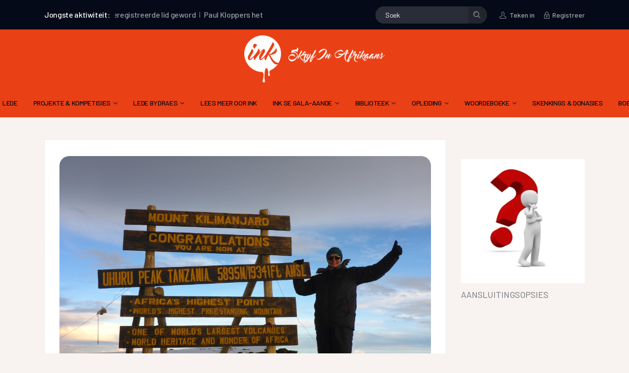

--- FILE ---
content_type: text/html; charset=UTF-8
request_url: https://ink.org.za/bagasie-kan-vervang-word/
body_size: 39444
content:
<!DOCTYPE html>
<html lang="af-ZA">
<head>
	<meta charset="UTF-8">
	<meta name="viewport" content="width=device-width, initial-scale=1, user-scalable=yes">
	<link rel="profile" href="https://gmpg.org/xfn/11">
	
			<link rel="pingback" href="https://ink.org.za/xmlrpc.php">
	
	<meta name='robots' content='index, follow, max-image-preview:large, max-snippet:-1, max-video-preview:-1' />
	<style>img:is([sizes="auto" i], [sizes^="auto," i]) { contain-intrinsic-size: 3000px 1500px }</style>
	
	<!-- This site is optimized with the Yoast SEO plugin v26.7 - https://yoast.com/wordpress/plugins/seo/ -->
	<title>Bagasie kan vervang word! - INK</title>
	<link rel="canonical" href="https://ink.org.za/bagasie-kan-vervang-word/" />
	<meta property="og:locale" content="en_US" />
	<meta property="og:type" content="article" />
	<meta property="og:title" content="Bagasie kan vervang word! - INK" />
	<meta property="og:description" content="Dis pure blatante verwaande breë-bors trots wat my dié ding laat doen. Sy was van die begin af, nog voor geboorte al, in yster gegiet. Dis soos die Here haar gemaak het. Geskep het. Volgens plan. Sy plan, en ek het daar niks mee te doen gehad nie. Genadiglik. Haar geboortedatum moes ’n maand voor [&hellip;]" />
	<meta property="og:url" content="https://ink.org.za/bagasie-kan-vervang-word/" />
	<meta property="og:site_name" content="INK" />
	<meta property="article:published_time" content="2016-05-01T17:38:59+00:00" />
	<meta property="og:image" content="https://ink.org.za/wp-content/uploads/2016/05/P1060416-1024x768.jpg" />
	<meta property="og:image:width" content="1024" />
	<meta property="og:image:height" content="768" />
	<meta property="og:image:type" content="image/jpeg" />
	<meta name="author" content="Kiekies" />
	<meta name="twitter:card" content="summary_large_image" />
	<meta name="twitter:label1" content="Written by" />
	<meta name="twitter:data1" content="Kiekies" />
	<meta name="twitter:label2" content="Est. reading time" />
	<meta name="twitter:data2" content="9 minute" />
	<script type="application/ld+json" class="yoast-schema-graph">{"@context":"https://schema.org","@graph":[{"@type":"Article","@id":"https://ink.org.za/bagasie-kan-vervang-word/#article","isPartOf":{"@id":"https://ink.org.za/bagasie-kan-vervang-word/"},"author":{"name":"Kiekies","@id":"https://ink.org.za/#/schema/person/17cbc056b2434c9bdb86aafce94511d8"},"headline":"Bagasie kan vervang word!","datePublished":"2016-05-01T17:38:59+00:00","mainEntityOfPage":{"@id":"https://ink.org.za/bagasie-kan-vervang-word/"},"wordCount":1827,"commentCount":7,"publisher":{"@id":"https://ink.org.za/#organization"},"image":{"@id":"https://ink.org.za/bagasie-kan-vervang-word/#primaryimage"},"thumbnailUrl":"https://ink.org.za/wp-content/uploads/2016/05/P1060416.jpg","keywords":["Kinders"],"articleSection":["Rubrieke"],"inLanguage":"af-ZA","potentialAction":[{"@type":"CommentAction","name":"Comment","target":["https://ink.org.za/bagasie-kan-vervang-word/#respond"]}]},{"@type":"WebPage","@id":"https://ink.org.za/bagasie-kan-vervang-word/","url":"https://ink.org.za/bagasie-kan-vervang-word/","name":"Bagasie kan vervang word! - INK","isPartOf":{"@id":"https://ink.org.za/#website"},"primaryImageOfPage":{"@id":"https://ink.org.za/bagasie-kan-vervang-word/#primaryimage"},"image":{"@id":"https://ink.org.za/bagasie-kan-vervang-word/#primaryimage"},"thumbnailUrl":"https://ink.org.za/wp-content/uploads/2016/05/P1060416.jpg","datePublished":"2016-05-01T17:38:59+00:00","breadcrumb":{"@id":"https://ink.org.za/bagasie-kan-vervang-word/#breadcrumb"},"inLanguage":"af-ZA","potentialAction":[{"@type":"ReadAction","target":["https://ink.org.za/bagasie-kan-vervang-word/"]}]},{"@type":"ImageObject","inLanguage":"af-ZA","@id":"https://ink.org.za/bagasie-kan-vervang-word/#primaryimage","url":"https://ink.org.za/wp-content/uploads/2016/05/P1060416.jpg","contentUrl":"https://ink.org.za/wp-content/uploads/2016/05/P1060416.jpg","width":4608,"height":3456},{"@type":"BreadcrumbList","@id":"https://ink.org.za/bagasie-kan-vervang-word/#breadcrumb","itemListElement":[{"@type":"ListItem","position":1,"name":"Home","item":"https://ink.org.za/"},{"@type":"ListItem","position":2,"name":"Bagasie kan vervang word!"}]},{"@type":"WebSite","@id":"https://ink.org.za/#website","url":"https://ink.org.za/","name":"INK","description":"Skryf in Afrikaans","publisher":{"@id":"https://ink.org.za/#organization"},"potentialAction":[{"@type":"SearchAction","target":{"@type":"EntryPoint","urlTemplate":"https://ink.org.za/?s={search_term_string}"},"query-input":{"@type":"PropertyValueSpecification","valueRequired":true,"valueName":"search_term_string"}}],"inLanguage":"af-ZA"},{"@type":"Organization","@id":"https://ink.org.za/#organization","name":"INK","url":"https://ink.org.za/","logo":{"@type":"ImageObject","inLanguage":"af-ZA","@id":"https://ink.org.za/#/schema/logo/image/","url":"https://ink.org.za/wp-content/uploads/2016/04/logo.png","contentUrl":"https://ink.org.za/wp-content/uploads/2016/04/logo.png","width":358,"height":120,"caption":"INK"},"image":{"@id":"https://ink.org.za/#/schema/logo/image/"}},{"@type":"Person","@id":"https://ink.org.za/#/schema/person/17cbc056b2434c9bdb86aafce94511d8","name":"Kiekies","image":{"@type":"ImageObject","inLanguage":"af-ZA","@id":"https://ink.org.za/#/schema/person/image/","url":"https://ink.org.za/wp-content/uploads/avatars/64/595cd68440124-bpthumb.jpg","contentUrl":"https://ink.org.za/wp-content/uploads/avatars/64/595cd68440124-bpthumb.jpg","caption":"Kiekies"},"description":"Stories gebeur met my. Rondom my. Naby my. Al wat oor bly is om dit oor te vertel.","url":"https://ink.org.za/lede/kiekies/"}]}</script>
	<!-- / Yoast SEO plugin. -->


<link rel='dns-prefetch' href='//fonts.googleapis.com' />
<link rel='stylesheet' id='youzify-wall-css' href='https://ink.org.za/wp-content/plugins/youzify/includes/public/assets/css/youzify-wall.min.css?ver=3.4.3' type='text/css' media='all' />
<link rel='stylesheet' id='youzify-profile-css' href='https://ink.org.za/wp-content/plugins/youzify/includes/public/assets/css/youzify-profile.min.css?ver=3.4.3' type='text/css' media='all' />
<link rel='stylesheet' id='youzify-carousel-css-css' href='https://ink.org.za/wp-content/plugins/youzify/includes/public/assets/css/youzify-owl-carousel.min.css?ver=3.4.3' type='text/css' media='all' />
<link rel='stylesheet' id='youzify-customStyle-css' href='https://ink.org.za/wp-content/plugins/youzify/includes/admin/assets/css/custom-script.css?ver=6.8.3' type='text/css' media='all' />
<style id='youzify-customStyle-inline-css' type='text/css'>

:root {
    --yzfy-scheme-color: #ea4015 !important;
    --yzfy-scheme-text-color:  !important;
}

body .youzify div.item-list-tabs li.youzify-activity-show-search .youzify-activity-show-search-form i,
body #youzify-wall-nav .item-list-tabs li#activity-filter-select label,
body .youzify-media-filter .youzify-filter-item .youzify-current-filter,
body .youzify-community-hashtags .youzify-hashtag-item:hover,
body .youzify table tfoot tr,
body .youzify table thead tr,
body #youzify-group-body h1:before,
body .youzify-product-actions .youzify-addtocart,
body .youzify .checkout_coupon,
body .youzify .youzify-wc-box-title h3,
body .youzify .woocommerce-customer-details h2,
body .youzify .youzify-wc-main-content .track_order .form-row button,
body .youzify-view-order .youzify-wc-main-content > p mark.order-status,
body .youzify .youzify-wc-main-content button[type='submit'],
body .youzify .youzify-wc-main-content #payment #place_order,
body .youzify .youzify-wc-main-content h3,
body .youzify .wc-proceed-to-checkout a.checkout-button,
body .youzify .wc-proceed-to-checkout a.checkout-button:hover,
body .youzify .youzify-wc-main-content .woocommerce-checkout-review-order table.shop_table tfoot .order-total,
body .youzify .youzify-wc-main-content .woocommerce-checkout-review-order table.shop_table thead,
body .youzify .youzify-wc-main-content table.shop_table td a.woocommerce-MyAccount-downloads-file:before,
body .youzify .youzify-wc-main-content table.shop_table td a.view:before,
body .youzify table.shop_table.order_details tfoot tr:last-child,
body .youzify .youzify-wc-main-content table.shop_table td.actions .coupon button,
body .youzify .youzify-wc-main-content table.shop_table td.woocommerce-orders-table__cell-order-number a,
body .youzify .youzify-wc-main-content table.shop_table thead,
body .youzify-forums-topic-item .youzify-forums-topic-icon i,
body .youzify-forums-forum-item .youzify-forums-forum-icon i,
body div.bbp-submit-wrapper button,
body #bbpress-forums li.bbp-header,
body #bbpress-forums .bbp-search-form #bbp_search_submit,
body #bbpress-forums #bbp-search-form #bbp_search_submit,
body .widget_display_search #bbp_search_submit,
body .widget_display_forums li a:before,
body .widget_display_views li .bbp-view-title:before,
body .widget_display_topics li:before,
body #bbpress-forums li.bbp-footer,
body .bbp-pagination .page-numbers.current,
body .youzify-items-list-widget .youzify-list-item .youzify-item-action .youzify-add-button i,
body #youzify-members-list .youzify-user-actions .friendship-button .requested,
body .youzify-wall-embed .youzify-embed-action .friendship-button a.requested,
body .youzify-widget .youzify-user-tags .youzify-utag-values .youzify-utag-value-item,
body .item-list-tabs #search-message-form #messages_search_submit,
body #youzify-groups-list .action .group-button .membership-requested,
body #youzify-members-list .youzify-user-actions .friendship-button a,
body #youzify-groups-list .action .group-button .request-membership,
body .youzify-wall-embed .youzify-embed-action .friendship-button a,
body .youzify-group-manage-members-search #members_search_submit,
body #youzify-groups-list .action .group-button .accept-invite,
body .notifications-options-nav #notification-bulk-manage,
body .notifications .notification-actions .mark-read span,
body .sitewide-notices .thread-options .activate-notice,
body #youzify-groups-list .action .group-button .join-group,
body .youzify-social-buttons .friendship-button a.requested,
body #youzify-directory-search-box form input[type=submit],
body .youzify-user-actions .friendship-button a.requested,
body .youzify-wall-embed .youzify-embed-action .group-button a,
body #youzify-group-buttons .group-button a.join-group,
body .messages-notices .thread-options .read span,
body .youzify-social-buttons .friendship-button a,
body #search-members-form #members_search_submit,
body .messages-options-nav #messages-bulk-manage,
body .youzify-group-settings-tab input[type='submit'],
body .youzify-user-actions .friendship-button a.add,
body #group-settings-form input[type='submit'],
body .youzify-product-content .youzify-featured-product,
body .my-friends #friend-list .action a.accept,
body .youzify-wall-new-post .youzify-post-more-button,
body .group-request-list .action .accept a,
body #message-recipients .highlight-icon i,
body .youzify-pagination .page-numbers.current,
body .youzify-project-content .youzify-project-type,
body .youzify-author .youzify-account-settings,
body .youzify-product-actions .youzify-addtocart,
body .group-button.request-membership,
body #send_message_form .submit #send,
body #send-invite-form .submit input,
body #send-reply #send_reply_button,
body .youzify-wall-actions .youzify-wall-post,
body .youzify-post-content .youzify-post-type,
body .youzify-nav-effect .youzify-menu-border,
body #group-create-tabs li.current,
body .group-button.accept-invite,
body .youzify-tab-post .youzify-read-more,
body .group-button.join-group,
body .youzify-service-icon i:hover,
body .youzify-loading .youzify_msg,
body .youzify-scrolltotop i:hover,
body .youzify-post .youzify-read-more,
body .youzify-author .youzify-login,
body .pagination .current,
body .youzify-tab-title-box,
body #youzify button[type='submit'],
body .youzify-wall-file-post,
body .youzify-current-bg-color,
body .youzify-current-checked-bg-color:checked,
body .button.accept {
            background-color: #ea4015 !important;
            color:  !important;
        }

@media screen and ( max-width: 768px ) {
body #youzify .youzify-group div.item-list-tabs li.last label,
body #youzify .youzify-profile div.item-list-tabs li.last label,
body #youzify .youzify-directory-filter .item-list-tabs li#groups-order-select label,
body #youzify .youzify-directory-filter .item-list-tabs li#members-order-select label {
    background-color: #ea4015 !important;
    color: #fff;
}
}
        body .youzify-bbp-topic-head-meta .youzify-bbp-head-meta-last-updated a:not(.bbp-author-name),
        body .widget_display_topics li .topic-author a.bbp-author-name,
        body .activity-header .activity-head p a:not(:first-child),
        body #message-recipients .highlight .highlight-meta a,
        body .thread-sender .thread-from .from .thread-count,
        body .youzify-profile-navmenu .youzify-navbar-item a:hover i,
        body .widget_display_replies li a.bbp-author-name,
        body .youzify-profile-navmenu .youzify-navbar-item a:hover,
        body .youzify-link-main-content .youzify-link-url:hover,
        body .youzify-wall-new-post .youzify-post-title a:hover,
        body .youzify-recent-posts .youzify-post-title a:hover,
        body .youzify-post-content .youzify-post-title a:hover,
        body .youzify-group-settings-tab fieldset legend,
        body .youzify-wall-link-data .youzify-wall-link-url,
        body .youzify-tab-post .youzify-post-title a:hover,
        body .youzify-project-tags .youzify-tag-symbole,
        body .youzify-post-tags .youzify-tag-symbole,
        body .youzify-group-navmenu li a:hover {
            color: #ea4015 !important;
        }

        body .youzify-bbp-topic-head,
        body .youzify .youzify-wc-main-content address .youzify-bullet,
        body .youzify-profile-navmenu .youzify-navbar-item.youzify-active-menu,
        body .youzify-group-navmenu li.current {
            border-color: #ea4015 !important;
        }

        body .quote-with-img:before,
        body .youzify-link-content,
        body .youzify-no-thumbnail,
        body a.youzify-settings-widget {
            background: #ea4015 url(https://ink.org.za/wp-content/plugins/youzify/includes/public/assets/images/dotted-bg.png) !important;
        }
    
</style>
<link rel='stylesheet' id='dripicons-css' href='https://ink.org.za/wp-content/plugins/joinup-core/inc/icons/dripicons/assets/css/dripicons.min.css?ver=6.8.3' type='text/css' media='all' />
<link rel='stylesheet' id='elegant-icons-css' href='https://ink.org.za/wp-content/plugins/joinup-core/inc/icons/elegant-icons/assets/css/elegant-icons.min.css?ver=6.8.3' type='text/css' media='all' />
<link rel='stylesheet' id='font-awesome-css' href='https://ink.org.za/wp-content/plugins/joinup-core/inc/icons/font-awesome/assets/css/all.min.css?ver=6.8.3' type='text/css' media='all' />
<link rel='stylesheet' id='ionicons-css' href='https://ink.org.za/wp-content/plugins/joinup-core/inc/icons/ionicons/assets/css/ionicons.min.css?ver=6.8.3' type='text/css' media='all' />
<link rel='stylesheet' id='kiko-css' href='https://ink.org.za/wp-content/plugins/joinup-core/inc/icons/kiko/assets/css/kiko-all.min.css?ver=6.8.3' type='text/css' media='all' />
<link rel='stylesheet' id='linea-icons-css' href='https://ink.org.za/wp-content/plugins/joinup-core/inc/icons/linea-icons/assets/css/linea-icons.min.css?ver=6.8.3' type='text/css' media='all' />
<link rel='stylesheet' id='linear-icons-css' href='https://ink.org.za/wp-content/plugins/joinup-core/inc/icons/linear-icons/assets/css/linear-icons.min.css?ver=6.8.3' type='text/css' media='all' />
<link rel='stylesheet' id='material-icons-css' href='https://fonts.googleapis.com/icon?family=Material+Icons&#038;ver=6.8.3' type='text/css' media='all' />
<link rel='stylesheet' id='simple-line-icons-css' href='https://ink.org.za/wp-content/plugins/joinup-core/inc/icons/simple-line-icons/assets/css/simple-line-icons.min.css?ver=6.8.3' type='text/css' media='all' />
<link rel='stylesheet' id='wp-block-library-css' href='https://ink.org.za/wp-includes/css/dist/block-library/style.min.css?ver=6.8.3' type='text/css' media='all' />
<style id='classic-theme-styles-inline-css' type='text/css'>
/*! This file is auto-generated */
.wp-block-button__link{color:#fff;background-color:#32373c;border-radius:9999px;box-shadow:none;text-decoration:none;padding:calc(.667em + 2px) calc(1.333em + 2px);font-size:1.125em}.wp-block-file__button{background:#32373c;color:#fff;text-decoration:none}
</style>
<style id='bp-login-form-style-inline-css' type='text/css'>
.widget_bp_core_login_widget .bp-login-widget-user-avatar{float:left}.widget_bp_core_login_widget .bp-login-widget-user-links{margin-left:70px}#bp-login-widget-form label{display:block;font-weight:600;margin:15px 0 5px;width:auto}#bp-login-widget-form input[type=password],#bp-login-widget-form input[type=text]{background-color:#fafafa;border:1px solid #d6d6d6;border-radius:0;font:inherit;font-size:100%;padding:.5em;width:100%}#bp-login-widget-form .bp-login-widget-register-link,#bp-login-widget-form .login-submit{display:inline;width:-moz-fit-content;width:fit-content}#bp-login-widget-form .bp-login-widget-register-link{margin-left:1em}#bp-login-widget-form .bp-login-widget-register-link a{filter:invert(1)}#bp-login-widget-form .bp-login-widget-pwd-link{font-size:80%}

</style>
<style id='bp-member-style-inline-css' type='text/css'>
[data-type="bp/member"] input.components-placeholder__input{border:1px solid #757575;border-radius:2px;flex:1 1 auto;padding:6px 8px}.bp-block-member{position:relative}.bp-block-member .member-content{display:flex}.bp-block-member .user-nicename{display:block}.bp-block-member .user-nicename a{border:none;color:currentColor;text-decoration:none}.bp-block-member .bp-profile-button{width:100%}.bp-block-member .bp-profile-button a.button{bottom:10px;display:inline-block;margin:18px 0 0;position:absolute;right:0}.bp-block-member.has-cover .item-header-avatar,.bp-block-member.has-cover .member-content,.bp-block-member.has-cover .member-description{z-index:2}.bp-block-member.has-cover .member-content,.bp-block-member.has-cover .member-description{padding-top:75px}.bp-block-member.has-cover .bp-member-cover-image{background-color:#c5c5c5;background-position:top;background-repeat:no-repeat;background-size:cover;border:0;display:block;height:150px;left:0;margin:0;padding:0;position:absolute;top:0;width:100%;z-index:1}.bp-block-member img.avatar{height:auto;width:auto}.bp-block-member.avatar-none .item-header-avatar{display:none}.bp-block-member.avatar-none.has-cover{min-height:200px}.bp-block-member.avatar-full{min-height:150px}.bp-block-member.avatar-full .item-header-avatar{width:180px}.bp-block-member.avatar-thumb .member-content{align-items:center;min-height:50px}.bp-block-member.avatar-thumb .item-header-avatar{width:70px}.bp-block-member.avatar-full.has-cover{min-height:300px}.bp-block-member.avatar-full.has-cover .item-header-avatar{width:200px}.bp-block-member.avatar-full.has-cover img.avatar{background:#fffc;border:2px solid #fff;margin-left:20px}.bp-block-member.avatar-thumb.has-cover .item-header-avatar{padding-top:75px}.entry .entry-content .bp-block-member .user-nicename a{border:none;color:currentColor;text-decoration:none}

</style>
<style id='bp-members-style-inline-css' type='text/css'>
[data-type="bp/members"] .components-placeholder.is-appender{min-height:0}[data-type="bp/members"] .components-placeholder.is-appender .components-placeholder__label:empty{display:none}[data-type="bp/members"] .components-placeholder input.components-placeholder__input{border:1px solid #757575;border-radius:2px;flex:1 1 auto;padding:6px 8px}[data-type="bp/members"].avatar-none .member-description{width:calc(100% - 44px)}[data-type="bp/members"].avatar-full .member-description{width:calc(100% - 224px)}[data-type="bp/members"].avatar-thumb .member-description{width:calc(100% - 114px)}[data-type="bp/members"] .member-content{position:relative}[data-type="bp/members"] .member-content .is-right{position:absolute;right:2px;top:2px}[data-type="bp/members"] .columns-2 .member-content .member-description,[data-type="bp/members"] .columns-3 .member-content .member-description,[data-type="bp/members"] .columns-4 .member-content .member-description{padding-left:44px;width:calc(100% - 44px)}[data-type="bp/members"] .columns-3 .is-right{right:-10px}[data-type="bp/members"] .columns-4 .is-right{right:-50px}.bp-block-members.is-grid{display:flex;flex-wrap:wrap;padding:0}.bp-block-members.is-grid .member-content{margin:0 1.25em 1.25em 0;width:100%}@media(min-width:600px){.bp-block-members.columns-2 .member-content{width:calc(50% - .625em)}.bp-block-members.columns-2 .member-content:nth-child(2n){margin-right:0}.bp-block-members.columns-3 .member-content{width:calc(33.33333% - .83333em)}.bp-block-members.columns-3 .member-content:nth-child(3n){margin-right:0}.bp-block-members.columns-4 .member-content{width:calc(25% - .9375em)}.bp-block-members.columns-4 .member-content:nth-child(4n){margin-right:0}}.bp-block-members .member-content{display:flex;flex-direction:column;padding-bottom:1em;text-align:center}.bp-block-members .member-content .item-header-avatar,.bp-block-members .member-content .member-description{width:100%}.bp-block-members .member-content .item-header-avatar{margin:0 auto}.bp-block-members .member-content .item-header-avatar img.avatar{display:inline-block}@media(min-width:600px){.bp-block-members .member-content{flex-direction:row;text-align:left}.bp-block-members .member-content .item-header-avatar,.bp-block-members .member-content .member-description{width:auto}.bp-block-members .member-content .item-header-avatar{margin:0}}.bp-block-members .member-content .user-nicename{display:block}.bp-block-members .member-content .user-nicename a{border:none;color:currentColor;text-decoration:none}.bp-block-members .member-content time{color:#767676;display:block;font-size:80%}.bp-block-members.avatar-none .item-header-avatar{display:none}.bp-block-members.avatar-full{min-height:190px}.bp-block-members.avatar-full .item-header-avatar{width:180px}.bp-block-members.avatar-thumb .member-content{min-height:80px}.bp-block-members.avatar-thumb .item-header-avatar{width:70px}.bp-block-members.columns-2 .member-content,.bp-block-members.columns-3 .member-content,.bp-block-members.columns-4 .member-content{display:block;text-align:center}.bp-block-members.columns-2 .member-content .item-header-avatar,.bp-block-members.columns-3 .member-content .item-header-avatar,.bp-block-members.columns-4 .member-content .item-header-avatar{margin:0 auto}.bp-block-members img.avatar{height:auto;max-width:-moz-fit-content;max-width:fit-content;width:auto}.bp-block-members .member-content.has-activity{align-items:center}.bp-block-members .member-content.has-activity .item-header-avatar{padding-right:1em}.bp-block-members .member-content.has-activity .wp-block-quote{margin-bottom:0;text-align:left}.bp-block-members .member-content.has-activity .wp-block-quote cite a,.entry .entry-content .bp-block-members .user-nicename a{border:none;color:currentColor;text-decoration:none}

</style>
<style id='bp-dynamic-members-style-inline-css' type='text/css'>
.bp-dynamic-block-container .item-options{font-size:.5em;margin:0 0 1em;padding:1em 0}.bp-dynamic-block-container .item-options a.selected{font-weight:600}.bp-dynamic-block-container ul.item-list{list-style:none;margin:1em 0;padding-left:0}.bp-dynamic-block-container ul.item-list li{margin-bottom:1em}.bp-dynamic-block-container ul.item-list li:after,.bp-dynamic-block-container ul.item-list li:before{content:" ";display:table}.bp-dynamic-block-container ul.item-list li:after{clear:both}.bp-dynamic-block-container ul.item-list li .item-avatar{float:left;width:60px}.bp-dynamic-block-container ul.item-list li .item{margin-left:70px}

</style>
<style id='bp-online-members-style-inline-css' type='text/css'>
.widget_bp_core_whos_online_widget .avatar-block,[data-type="bp/online-members"] .avatar-block{display:flex;flex-flow:row wrap}.widget_bp_core_whos_online_widget .avatar-block img,[data-type="bp/online-members"] .avatar-block img{margin:.5em}

</style>
<style id='bp-active-members-style-inline-css' type='text/css'>
.widget_bp_core_recently_active_widget .avatar-block,[data-type="bp/active-members"] .avatar-block{display:flex;flex-flow:row wrap}.widget_bp_core_recently_active_widget .avatar-block img,[data-type="bp/active-members"] .avatar-block img{margin:.5em}

</style>
<style id='bp-latest-activities-style-inline-css' type='text/css'>
.bp-latest-activities .components-flex.components-select-control select[multiple]{height:auto;padding:0 8px}.bp-latest-activities .components-flex.components-select-control select[multiple]+.components-input-control__suffix svg{display:none}.bp-latest-activities-block a,.entry .entry-content .bp-latest-activities-block a{border:none;text-decoration:none}.bp-latest-activities-block .activity-list.item-list blockquote{border:none;padding:0}.bp-latest-activities-block .activity-list.item-list blockquote .activity-item:not(.mini){box-shadow:1px 0 4px #00000026;padding:0 1em;position:relative}.bp-latest-activities-block .activity-list.item-list blockquote .activity-item:not(.mini):after,.bp-latest-activities-block .activity-list.item-list blockquote .activity-item:not(.mini):before{border-color:#0000;border-style:solid;content:"";display:block;height:0;left:15px;position:absolute;width:0}.bp-latest-activities-block .activity-list.item-list blockquote .activity-item:not(.mini):before{border-top-color:#00000026;border-width:9px;bottom:-18px;left:14px}.bp-latest-activities-block .activity-list.item-list blockquote .activity-item:not(.mini):after{border-top-color:#fff;border-width:8px;bottom:-16px}.bp-latest-activities-block .activity-list.item-list blockquote .activity-item.mini .avatar{display:inline-block;height:20px;margin-right:2px;vertical-align:middle;width:20px}.bp-latest-activities-block .activity-list.item-list footer{align-items:center;display:flex}.bp-latest-activities-block .activity-list.item-list footer img.avatar{border:none;display:inline-block;margin-right:.5em}.bp-latest-activities-block .activity-list.item-list footer .activity-time-since{font-size:90%}.bp-latest-activities-block .widget-error{border-left:4px solid #0b80a4;box-shadow:1px 0 4px #00000026}.bp-latest-activities-block .widget-error p{padding:0 1em}

</style>
<style id='bp-friends-style-inline-css' type='text/css'>
.bp-dynamic-block-container .item-options{font-size:.5em;margin:0 0 1em;padding:1em 0}.bp-dynamic-block-container .item-options a.selected{font-weight:600}.bp-dynamic-block-container ul.item-list{list-style:none;margin:1em 0;padding-left:0}.bp-dynamic-block-container ul.item-list li{margin-bottom:1em}.bp-dynamic-block-container ul.item-list li:after,.bp-dynamic-block-container ul.item-list li:before{content:" ";display:table}.bp-dynamic-block-container ul.item-list li:after{clear:both}.bp-dynamic-block-container ul.item-list li .item-avatar{float:left;width:60px}.bp-dynamic-block-container ul.item-list li .item{margin-left:70px}

</style>
<style id='bp-group-style-inline-css' type='text/css'>
[data-type="bp/group"] input.components-placeholder__input{border:1px solid #757575;border-radius:2px;flex:1 1 auto;padding:6px 8px}.bp-block-group{position:relative}.bp-block-group .group-content{display:flex}.bp-block-group .group-description{width:100%}.bp-block-group .group-description-content{margin-bottom:18px;width:100%}.bp-block-group .bp-profile-button{overflow:hidden;width:100%}.bp-block-group .bp-profile-button a.button{margin:18px 0 0}.bp-block-group.has-cover .group-content,.bp-block-group.has-cover .group-description,.bp-block-group.has-cover .item-header-avatar{z-index:2}.bp-block-group.has-cover .group-content,.bp-block-group.has-cover .group-description{padding-top:75px}.bp-block-group.has-cover .bp-group-cover-image{background-color:#c5c5c5;background-position:top;background-repeat:no-repeat;background-size:cover;border:0;display:block;height:150px;left:0;margin:0;padding:0;position:absolute;top:0;width:100%;z-index:1}.bp-block-group img.avatar{height:auto;width:auto}.bp-block-group.avatar-none .item-header-avatar{display:none}.bp-block-group.avatar-full{min-height:150px}.bp-block-group.avatar-full .item-header-avatar{width:180px}.bp-block-group.avatar-full .group-description{padding-left:35px}.bp-block-group.avatar-thumb .item-header-avatar{width:70px}.bp-block-group.avatar-thumb .item-header-avatar img.avatar{margin-top:15px}.bp-block-group.avatar-none.has-cover{min-height:200px}.bp-block-group.avatar-none.has-cover .item-header-avatar{padding-top:75px}.bp-block-group.avatar-full.has-cover{min-height:300px}.bp-block-group.avatar-full.has-cover .item-header-avatar{width:200px}.bp-block-group.avatar-full.has-cover img.avatar{background:#fffc;border:2px solid #fff;margin-left:20px}.bp-block-group.avatar-thumb:not(.has-description) .group-content{align-items:center;min-height:50px}.bp-block-group.avatar-thumb.has-cover .item-header-avatar{padding-top:75px}.bp-block-group.has-description .bp-profile-button a.button{display:block;float:right}

</style>
<style id='bp-groups-style-inline-css' type='text/css'>
[data-type="bp/groups"] .components-placeholder.is-appender{min-height:0}[data-type="bp/groups"] .components-placeholder.is-appender .components-placeholder__label:empty{display:none}[data-type="bp/groups"] .components-placeholder input.components-placeholder__input{border:1px solid #757575;border-radius:2px;flex:1 1 auto;padding:6px 8px}[data-type="bp/groups"].avatar-none .group-description{width:calc(100% - 44px)}[data-type="bp/groups"].avatar-full .group-description{width:calc(100% - 224px)}[data-type="bp/groups"].avatar-thumb .group-description{width:calc(100% - 114px)}[data-type="bp/groups"] .group-content{position:relative}[data-type="bp/groups"] .group-content .is-right{position:absolute;right:2px;top:2px}[data-type="bp/groups"] .columns-2 .group-content .group-description,[data-type="bp/groups"] .columns-3 .group-content .group-description,[data-type="bp/groups"] .columns-4 .group-content .group-description{padding-left:44px;width:calc(100% - 44px)}[data-type="bp/groups"] .columns-3 .is-right{right:-10px}[data-type="bp/groups"] .columns-4 .is-right{right:-50px}.bp-block-groups.is-grid{display:flex;flex-wrap:wrap;padding:0}.bp-block-groups.is-grid .group-content{margin:0 1.25em 1.25em 0;width:100%}@media(min-width:600px){.bp-block-groups.columns-2 .group-content{width:calc(50% - .625em)}.bp-block-groups.columns-2 .group-content:nth-child(2n){margin-right:0}.bp-block-groups.columns-3 .group-content{width:calc(33.33333% - .83333em)}.bp-block-groups.columns-3 .group-content:nth-child(3n){margin-right:0}.bp-block-groups.columns-4 .group-content{width:calc(25% - .9375em)}.bp-block-groups.columns-4 .group-content:nth-child(4n){margin-right:0}}.bp-block-groups .group-content{display:flex;flex-direction:column;padding-bottom:1em;text-align:center}.bp-block-groups .group-content .group-description,.bp-block-groups .group-content .item-header-avatar{width:100%}.bp-block-groups .group-content .item-header-avatar{margin:0 auto}.bp-block-groups .group-content .item-header-avatar img.avatar{display:inline-block}@media(min-width:600px){.bp-block-groups .group-content{flex-direction:row;text-align:left}.bp-block-groups .group-content .group-description,.bp-block-groups .group-content .item-header-avatar{width:auto}.bp-block-groups .group-content .item-header-avatar{margin:0}}.bp-block-groups .group-content time{color:#767676;display:block;font-size:80%}.bp-block-groups.avatar-none .item-header-avatar{display:none}.bp-block-groups.avatar-full{min-height:190px}.bp-block-groups.avatar-full .item-header-avatar{width:180px}.bp-block-groups.avatar-thumb .group-content{min-height:80px}.bp-block-groups.avatar-thumb .item-header-avatar{width:70px}.bp-block-groups.columns-2 .group-content,.bp-block-groups.columns-3 .group-content,.bp-block-groups.columns-4 .group-content{display:block;text-align:center}.bp-block-groups.columns-2 .group-content .item-header-avatar,.bp-block-groups.columns-3 .group-content .item-header-avatar,.bp-block-groups.columns-4 .group-content .item-header-avatar{margin:0 auto}.bp-block-groups img.avatar{height:auto;max-width:-moz-fit-content;max-width:fit-content;width:auto}.bp-block-groups .member-content.has-description{align-items:center}.bp-block-groups .member-content.has-description .item-header-avatar{padding-right:1em}.bp-block-groups .member-content.has-description .group-description-content{margin-bottom:0;text-align:left}

</style>
<style id='bp-dynamic-groups-style-inline-css' type='text/css'>
.bp-dynamic-block-container .item-options{font-size:.5em;margin:0 0 1em;padding:1em 0}.bp-dynamic-block-container .item-options a.selected{font-weight:600}.bp-dynamic-block-container ul.item-list{list-style:none;margin:1em 0;padding-left:0}.bp-dynamic-block-container ul.item-list li{margin-bottom:1em}.bp-dynamic-block-container ul.item-list li:after,.bp-dynamic-block-container ul.item-list li:before{content:" ";display:table}.bp-dynamic-block-container ul.item-list li:after{clear:both}.bp-dynamic-block-container ul.item-list li .item-avatar{float:left;width:60px}.bp-dynamic-block-container ul.item-list li .item{margin-left:70px}

</style>
<style id='bp-sitewide-notices-style-inline-css' type='text/css'>
.bp-sitewide-notice-block .bp-screen-reader-text,[data-type="bp/sitewide-notices"] .bp-screen-reader-text{border:0;clip:rect(0 0 0 0);height:1px;margin:-1px;overflow:hidden;padding:0;position:absolute;width:1px;word-wrap:normal!important}.bp-sitewide-notice-block [data-bp-tooltip]:after,[data-type="bp/sitewide-notices"] [data-bp-tooltip]:after{background-color:#fff;border:1px solid #737373;border-radius:1px;box-shadow:4px 4px 8px #0003;color:#333;content:attr(data-bp-tooltip);display:none;font-family:Helvetica Neue,Helvetica,Arial,san-serif;font-size:12px;font-weight:400;letter-spacing:normal;line-height:1.25;max-width:200px;opacity:0;padding:5px 8px;pointer-events:none;position:absolute;text-shadow:none;text-transform:none;transform:translateZ(0);transition:all 1.5s ease;visibility:hidden;white-space:nowrap;word-wrap:break-word;z-index:100000}.bp-sitewide-notice-block .bp-tooltip:after,[data-type="bp/sitewide-notices"] .bp-tooltip:after{left:50%;margin-top:7px;top:110%;transform:translate(-50%)}.bp-sitewide-notice-block{border-left:4px solid #ff853c;padding-left:1em;position:relative}.bp-sitewide-notice-block h2:before{background:none;border:none}.bp-sitewide-notice-block .dismiss-notice{background-color:#0000;border:1px solid #ff853c;color:#ff853c;display:block;padding:.2em .5em;position:absolute;right:.5em;top:.5em;width:-moz-fit-content;width:fit-content}.bp-sitewide-notice-block .dismiss-notice:hover{background-color:#ff853c;color:#fff}

</style>
<style id='pdfemb-pdf-embedder-viewer-style-inline-css' type='text/css'>
.wp-block-pdfemb-pdf-embedder-viewer{max-width:none}

</style>
<link rel='stylesheet' id='wc-memberships-blocks-css' href='https://ink.org.za/wp-content/plugins/woocommerce-memberships/assets/css/blocks/wc-memberships-blocks.min.css?ver=1.26.5' type='text/css' media='all' />
<style id='global-styles-inline-css' type='text/css'>
:root{--wp--preset--aspect-ratio--square: 1;--wp--preset--aspect-ratio--4-3: 4/3;--wp--preset--aspect-ratio--3-4: 3/4;--wp--preset--aspect-ratio--3-2: 3/2;--wp--preset--aspect-ratio--2-3: 2/3;--wp--preset--aspect-ratio--16-9: 16/9;--wp--preset--aspect-ratio--9-16: 9/16;--wp--preset--color--black: #000000;--wp--preset--color--cyan-bluish-gray: #abb8c3;--wp--preset--color--white: #ffffff;--wp--preset--color--pale-pink: #f78da7;--wp--preset--color--vivid-red: #cf2e2e;--wp--preset--color--luminous-vivid-orange: #ff6900;--wp--preset--color--luminous-vivid-amber: #fcb900;--wp--preset--color--light-green-cyan: #7bdcb5;--wp--preset--color--vivid-green-cyan: #00d084;--wp--preset--color--pale-cyan-blue: #8ed1fc;--wp--preset--color--vivid-cyan-blue: #0693e3;--wp--preset--color--vivid-purple: #9b51e0;--wp--preset--gradient--vivid-cyan-blue-to-vivid-purple: linear-gradient(135deg,rgba(6,147,227,1) 0%,rgb(155,81,224) 100%);--wp--preset--gradient--light-green-cyan-to-vivid-green-cyan: linear-gradient(135deg,rgb(122,220,180) 0%,rgb(0,208,130) 100%);--wp--preset--gradient--luminous-vivid-amber-to-luminous-vivid-orange: linear-gradient(135deg,rgba(252,185,0,1) 0%,rgba(255,105,0,1) 100%);--wp--preset--gradient--luminous-vivid-orange-to-vivid-red: linear-gradient(135deg,rgba(255,105,0,1) 0%,rgb(207,46,46) 100%);--wp--preset--gradient--very-light-gray-to-cyan-bluish-gray: linear-gradient(135deg,rgb(238,238,238) 0%,rgb(169,184,195) 100%);--wp--preset--gradient--cool-to-warm-spectrum: linear-gradient(135deg,rgb(74,234,220) 0%,rgb(151,120,209) 20%,rgb(207,42,186) 40%,rgb(238,44,130) 60%,rgb(251,105,98) 80%,rgb(254,248,76) 100%);--wp--preset--gradient--blush-light-purple: linear-gradient(135deg,rgb(255,206,236) 0%,rgb(152,150,240) 100%);--wp--preset--gradient--blush-bordeaux: linear-gradient(135deg,rgb(254,205,165) 0%,rgb(254,45,45) 50%,rgb(107,0,62) 100%);--wp--preset--gradient--luminous-dusk: linear-gradient(135deg,rgb(255,203,112) 0%,rgb(199,81,192) 50%,rgb(65,88,208) 100%);--wp--preset--gradient--pale-ocean: linear-gradient(135deg,rgb(255,245,203) 0%,rgb(182,227,212) 50%,rgb(51,167,181) 100%);--wp--preset--gradient--electric-grass: linear-gradient(135deg,rgb(202,248,128) 0%,rgb(113,206,126) 100%);--wp--preset--gradient--midnight: linear-gradient(135deg,rgb(2,3,129) 0%,rgb(40,116,252) 100%);--wp--preset--font-size--small: 13px;--wp--preset--font-size--medium: 20px;--wp--preset--font-size--large: 36px;--wp--preset--font-size--x-large: 42px;--wp--preset--spacing--20: 0.44rem;--wp--preset--spacing--30: 0.67rem;--wp--preset--spacing--40: 1rem;--wp--preset--spacing--50: 1.5rem;--wp--preset--spacing--60: 2.25rem;--wp--preset--spacing--70: 3.38rem;--wp--preset--spacing--80: 5.06rem;--wp--preset--shadow--natural: 6px 6px 9px rgba(0, 0, 0, 0.2);--wp--preset--shadow--deep: 12px 12px 50px rgba(0, 0, 0, 0.4);--wp--preset--shadow--sharp: 6px 6px 0px rgba(0, 0, 0, 0.2);--wp--preset--shadow--outlined: 6px 6px 0px -3px rgba(255, 255, 255, 1), 6px 6px rgba(0, 0, 0, 1);--wp--preset--shadow--crisp: 6px 6px 0px rgba(0, 0, 0, 1);}:where(.is-layout-flex){gap: 0.5em;}:where(.is-layout-grid){gap: 0.5em;}body .is-layout-flex{display: flex;}.is-layout-flex{flex-wrap: wrap;align-items: center;}.is-layout-flex > :is(*, div){margin: 0;}body .is-layout-grid{display: grid;}.is-layout-grid > :is(*, div){margin: 0;}:where(.wp-block-columns.is-layout-flex){gap: 2em;}:where(.wp-block-columns.is-layout-grid){gap: 2em;}:where(.wp-block-post-template.is-layout-flex){gap: 1.25em;}:where(.wp-block-post-template.is-layout-grid){gap: 1.25em;}.has-black-color{color: var(--wp--preset--color--black) !important;}.has-cyan-bluish-gray-color{color: var(--wp--preset--color--cyan-bluish-gray) !important;}.has-white-color{color: var(--wp--preset--color--white) !important;}.has-pale-pink-color{color: var(--wp--preset--color--pale-pink) !important;}.has-vivid-red-color{color: var(--wp--preset--color--vivid-red) !important;}.has-luminous-vivid-orange-color{color: var(--wp--preset--color--luminous-vivid-orange) !important;}.has-luminous-vivid-amber-color{color: var(--wp--preset--color--luminous-vivid-amber) !important;}.has-light-green-cyan-color{color: var(--wp--preset--color--light-green-cyan) !important;}.has-vivid-green-cyan-color{color: var(--wp--preset--color--vivid-green-cyan) !important;}.has-pale-cyan-blue-color{color: var(--wp--preset--color--pale-cyan-blue) !important;}.has-vivid-cyan-blue-color{color: var(--wp--preset--color--vivid-cyan-blue) !important;}.has-vivid-purple-color{color: var(--wp--preset--color--vivid-purple) !important;}.has-black-background-color{background-color: var(--wp--preset--color--black) !important;}.has-cyan-bluish-gray-background-color{background-color: var(--wp--preset--color--cyan-bluish-gray) !important;}.has-white-background-color{background-color: var(--wp--preset--color--white) !important;}.has-pale-pink-background-color{background-color: var(--wp--preset--color--pale-pink) !important;}.has-vivid-red-background-color{background-color: var(--wp--preset--color--vivid-red) !important;}.has-luminous-vivid-orange-background-color{background-color: var(--wp--preset--color--luminous-vivid-orange) !important;}.has-luminous-vivid-amber-background-color{background-color: var(--wp--preset--color--luminous-vivid-amber) !important;}.has-light-green-cyan-background-color{background-color: var(--wp--preset--color--light-green-cyan) !important;}.has-vivid-green-cyan-background-color{background-color: var(--wp--preset--color--vivid-green-cyan) !important;}.has-pale-cyan-blue-background-color{background-color: var(--wp--preset--color--pale-cyan-blue) !important;}.has-vivid-cyan-blue-background-color{background-color: var(--wp--preset--color--vivid-cyan-blue) !important;}.has-vivid-purple-background-color{background-color: var(--wp--preset--color--vivid-purple) !important;}.has-black-border-color{border-color: var(--wp--preset--color--black) !important;}.has-cyan-bluish-gray-border-color{border-color: var(--wp--preset--color--cyan-bluish-gray) !important;}.has-white-border-color{border-color: var(--wp--preset--color--white) !important;}.has-pale-pink-border-color{border-color: var(--wp--preset--color--pale-pink) !important;}.has-vivid-red-border-color{border-color: var(--wp--preset--color--vivid-red) !important;}.has-luminous-vivid-orange-border-color{border-color: var(--wp--preset--color--luminous-vivid-orange) !important;}.has-luminous-vivid-amber-border-color{border-color: var(--wp--preset--color--luminous-vivid-amber) !important;}.has-light-green-cyan-border-color{border-color: var(--wp--preset--color--light-green-cyan) !important;}.has-vivid-green-cyan-border-color{border-color: var(--wp--preset--color--vivid-green-cyan) !important;}.has-pale-cyan-blue-border-color{border-color: var(--wp--preset--color--pale-cyan-blue) !important;}.has-vivid-cyan-blue-border-color{border-color: var(--wp--preset--color--vivid-cyan-blue) !important;}.has-vivid-purple-border-color{border-color: var(--wp--preset--color--vivid-purple) !important;}.has-vivid-cyan-blue-to-vivid-purple-gradient-background{background: var(--wp--preset--gradient--vivid-cyan-blue-to-vivid-purple) !important;}.has-light-green-cyan-to-vivid-green-cyan-gradient-background{background: var(--wp--preset--gradient--light-green-cyan-to-vivid-green-cyan) !important;}.has-luminous-vivid-amber-to-luminous-vivid-orange-gradient-background{background: var(--wp--preset--gradient--luminous-vivid-amber-to-luminous-vivid-orange) !important;}.has-luminous-vivid-orange-to-vivid-red-gradient-background{background: var(--wp--preset--gradient--luminous-vivid-orange-to-vivid-red) !important;}.has-very-light-gray-to-cyan-bluish-gray-gradient-background{background: var(--wp--preset--gradient--very-light-gray-to-cyan-bluish-gray) !important;}.has-cool-to-warm-spectrum-gradient-background{background: var(--wp--preset--gradient--cool-to-warm-spectrum) !important;}.has-blush-light-purple-gradient-background{background: var(--wp--preset--gradient--blush-light-purple) !important;}.has-blush-bordeaux-gradient-background{background: var(--wp--preset--gradient--blush-bordeaux) !important;}.has-luminous-dusk-gradient-background{background: var(--wp--preset--gradient--luminous-dusk) !important;}.has-pale-ocean-gradient-background{background: var(--wp--preset--gradient--pale-ocean) !important;}.has-electric-grass-gradient-background{background: var(--wp--preset--gradient--electric-grass) !important;}.has-midnight-gradient-background{background: var(--wp--preset--gradient--midnight) !important;}.has-small-font-size{font-size: var(--wp--preset--font-size--small) !important;}.has-medium-font-size{font-size: var(--wp--preset--font-size--medium) !important;}.has-large-font-size{font-size: var(--wp--preset--font-size--large) !important;}.has-x-large-font-size{font-size: var(--wp--preset--font-size--x-large) !important;}
:where(.wp-block-post-template.is-layout-flex){gap: 1.25em;}:where(.wp-block-post-template.is-layout-grid){gap: 1.25em;}
:where(.wp-block-columns.is-layout-flex){gap: 2em;}:where(.wp-block-columns.is-layout-grid){gap: 2em;}
:root :where(.wp-block-pullquote){font-size: 1.5em;line-height: 1.6;}
</style>
<link rel='stylesheet' id='cbxuseronline-public-css' href='https://ink.org.za/wp-content/plugins/cbxuseronline/includes/../assets/css/cbxuseronline-public.css?ver=1.3.5' type='text/css' media='all' />
<link rel='stylesheet' id='wbcr-comments-plus-url-span-css' href='https://ink.org.za/wp-content/plugins/comments-plus/assets/css/url-span.css?ver=1.3.0' type='text/css' media='all' />
<link rel='stylesheet' id='contact-form-7-css' href='https://ink.org.za/wp-content/plugins/contact-form-7/includes/css/styles.css?ver=6.1.4' type='text/css' media='all' />
<link rel='stylesheet' id='wprc-style-css' href='https://ink.org.za/wp-content/plugins/report-content/static/css/styles.css?ver=6.8.3' type='text/css' media='all' />
<link rel='stylesheet' id='SFSImainCss-css' href='https://ink.org.za/wp-content/plugins/ultimate-social-media-icons/css/sfsi-style.css?ver=2.9.6' type='text/css' media='all' />
<style id='woocommerce-inline-inline-css' type='text/css'>
.woocommerce form .form-row .required { visibility: visible; }
</style>
<link rel='stylesheet' id='youzify-opensans-css' href='https://fonts.googleapis.com/css?family=Open+Sans%3A400%2C600&#038;ver=3.4.3' type='text/css' media='all' />
<link rel='stylesheet' id='youzify-css' href='https://ink.org.za/wp-content/plugins/youzify/includes/public/assets/css/youzify.min.css?ver=3.4.3' type='text/css' media='all' />
<link rel='stylesheet' id='youzify-headers-css' href='https://ink.org.za/wp-content/plugins/youzify/includes/public/assets/css/youzify-headers.min.css?ver=3.4.3' type='text/css' media='all' />
<link rel='stylesheet' id='dashicons-css' href='https://ink.org.za/wp-includes/css/dashicons.min.css?ver=6.8.3' type='text/css' media='all' />
<link rel='stylesheet' id='youzify-social-css' href='https://ink.org.za/wp-content/plugins/youzify/includes/public/assets/css/youzify-social.min.css?ver=3.4.3' type='text/css' media='all' />
<link rel='stylesheet' id='youzify-icons-css' href='https://ink.org.za/wp-content/plugins/youzify/includes/admin/assets/css/all.min.css?ver=3.4.3' type='text/css' media='all' />
<link rel='stylesheet' id='select2-css' href='https://ink.org.za/wp-content/plugins/woocommerce/assets/css/select2.css?ver=10.4.3' type='text/css' media='all' />
<link rel='stylesheet' id='joinup-core-dashboard-style-css' href='https://ink.org.za/wp-content/plugins/joinup-core/inc/core-dashboard/assets/css/core-dashboard.min.css?ver=6.8.3' type='text/css' media='all' />
<link rel='stylesheet' id='perfect-scrollbar-css' href='https://ink.org.za/wp-content/plugins/joinup-core/assets/plugins/perfect-scrollbar/perfect-scrollbar.css?ver=6.8.3' type='text/css' media='all' />
<link rel='stylesheet' id='swiper-css' href='https://ink.org.za/wp-content/themes/ink-v2/assets/plugins/swiper/swiper.min.css?ver=6.8.3' type='text/css' media='all' />
<link rel='stylesheet' id='joinup-main-css' href='https://ink.org.za/wp-content/themes/ink-v2/assets/css/main.min.css?ver=6.8.3' type='text/css' media='all' />
<link rel='stylesheet' id='joinup-core-style-css' href='https://ink.org.za/wp-content/plugins/joinup-core/assets/css/joinup-core.min.css?ver=6.8.3' type='text/css' media='all' />
<link rel='stylesheet' id='wc-memberships-frontend-css' href='https://ink.org.za/wp-content/plugins/woocommerce-memberships/assets/css/frontend/wc-memberships-frontend.min.css?ver=1.26.5' type='text/css' media='all' />
<link rel='stylesheet' id='magnific-popup-css' href='https://ink.org.za/wp-content/themes/ink-v2/assets/plugins/magnific-popup/magnific-popup.css?ver=6.8.3' type='text/css' media='all' />
<link rel='stylesheet' id='selectize-css' href='https://ink.org.za/wp-content/themes/ink-v2/assets/plugins/selectize/selectize.css?ver=6.8.3' type='text/css' media='all' />
<link rel='stylesheet' id='joinup-google-fonts-css' href='https://fonts.googleapis.com/css?family=Barlow%3A300%2C400%2C500%2C600%2C700%2C800%7CHind%3A300%2C400%2C500%2C600%2C700%2C800%7CRoboto%3A300%2C400%2C500%2C600%2C700%2C800&#038;subset=latin-ext&#038;ver=1.0.0' type='text/css' media='all' />
<link rel='stylesheet' id='joinup-style-css' href='https://ink.org.za/wp-content/themes/ink-v2/style.css?ver=6.8.3' type='text/css' media='all' />
<style id='joinup-style-inline-css' type='text/css'>
body { background-color: #f8f3f0;}#qodef-page-inner { padding: 44px 0px 88px;}@media only screen and (max-width: 1024px) { #qodef-page-inner { padding: 33px 0px 88px 0px;}}.qodef-h1 a:hover, h1 a:hover, .qodef-h2 a:hover, h2 a:hover, .qodef-h3 a:hover, h3 a:hover, .qodef-h4 a:hover, h4 a:hover, .qodef-h5 a:hover, h5 a:hover, .qodef-h6 a:hover, h6 a:hover, a:hover, p a:hover, blockquote:before, #respond .qodef-comment-form-label span, #respond .comment-notes .required, #respond .logged-in-as .required, #qodef-page-header .widget_icl_lang_sel_widget .wpml-ls-legacy-dropdown .wpml-ls-item-toggle:hover, #qodef-page-header .widget_icl_lang_sel_widget .wpml-ls-legacy-dropdown-click .wpml-ls-item-toggle:hover, #qodef-page-header .widget_icl_lang_sel_widget .wpml-ls-legacy-dropdown .wpml-ls-sub-menu .wpml-ls-item a:hover, #qodef-page-header .widget_icl_lang_sel_widget .wpml-ls-legacy-dropdown-click .wpml-ls-sub-menu .wpml-ls-item a:hover, #qodef-page-header .widget_icl_lang_sel_widget .wpml-ls-legacy-list-horizontal ul li a:hover, #qodef-page-header .widget_icl_lang_sel_widget .wpml-ls-legacy-list-vertical ul li a:hover, #qodef-page-mobile-header .widget_icl_lang_sel_widget .wpml-ls-legacy-dropdown .wpml-ls-item-toggle:hover, #qodef-page-mobile-header .widget_icl_lang_sel_widget .wpml-ls-legacy-dropdown-click .wpml-ls-item-toggle:hover, #qodef-page-mobile-header .widget_icl_lang_sel_widget .wpml-ls-legacy-dropdown .wpml-ls-sub-menu .wpml-ls-item a:hover, #qodef-page-mobile-header .widget_icl_lang_sel_widget .wpml-ls-legacy-dropdown-click .wpml-ls-sub-menu .wpml-ls-item a:hover, #qodef-page-mobile-header .widget_icl_lang_sel_widget .wpml-ls-legacy-list-horizontal ul li a:hover, #qodef-page-mobile-header .widget_icl_lang_sel_widget .wpml-ls-legacy-list-vertical ul li a:hover, #qodef-page-sidebar .widget_icl_lang_sel_widget .wpml-ls-legacy-dropdown .wpml-ls-item-toggle:hover, #qodef-page-sidebar .widget_icl_lang_sel_widget .wpml-ls-legacy-dropdown-click .wpml-ls-item-toggle:hover, #qodef-page-sidebar .widget_icl_lang_sel_widget .wpml-ls-legacy-dropdown .wpml-ls-sub-menu .wpml-ls-item a:hover, #qodef-page-sidebar .widget_icl_lang_sel_widget .wpml-ls-legacy-dropdown-click .wpml-ls-sub-menu .wpml-ls-item a:hover, #qodef-page-sidebar .widget_icl_lang_sel_widget .wpml-ls-legacy-list-horizontal ul li a:hover, #qodef-page-sidebar .widget_icl_lang_sel_widget .wpml-ls-legacy-list-vertical ul li a:hover, #qodef-page-footer .widget_icl_lang_sel_widget .wpml-ls-legacy-dropdown .wpml-ls-item-toggle:hover, #qodef-page-footer .widget_icl_lang_sel_widget .wpml-ls-legacy-dropdown-click .wpml-ls-item-toggle:hover, #qodef-page-footer .widget_icl_lang_sel_widget .wpml-ls-legacy-dropdown .wpml-ls-sub-menu .wpml-ls-item a:hover, #qodef-page-footer .widget_icl_lang_sel_widget .wpml-ls-legacy-dropdown-click .wpml-ls-sub-menu .wpml-ls-item a:hover, #qodef-side-area .widget_icl_lang_sel_widget .wpml-ls-legacy-dropdown .wpml-ls-item-toggle:hover, #qodef-side-area .widget_icl_lang_sel_widget .wpml-ls-legacy-dropdown-click .wpml-ls-item-toggle:hover, #qodef-side-area .widget_icl_lang_sel_widget .wpml-ls-legacy-dropdown .wpml-ls-sub-menu .wpml-ls-item a:hover, #qodef-side-area .widget_icl_lang_sel_widget .wpml-ls-legacy-dropdown-click .wpml-ls-sub-menu .wpml-ls-item a:hover, .qodef-blog .qodef-blog-item .qodef-e-info .qodef-e-info-item a:hover, #qodef-page-comments-list .qodef-comment-item .qodef-e-links>*, #qodef-page-comments-list .comment-reply-title #cancel-comment-reply-link, .wp-block-button.is-style-outline .wp-block-button__link, .wp-block-archives li a:hover, .wp-block-categories li a:hover, .wp-block-latest-posts li a:hover, .wp-block-rss li a:hover, blockquote.wp-block-pullquote:before, .wp-block-pullquote blockquote:before, .wp-block-quote:before, .qodef-mobile-header-navigation>ul>li>a:hover, .qodef-mobile-header-navigation>ul>li.current-menu-ancestor>a, .qodef-mobile-header-navigation>ul>li.current-menu-item>a, .qodef-header-navigation>ul>li>a:hover, .qodef-m-pagination.qodef--wp .page-numbers.current, .qodef-m-pagination.qodef--wp .page-numbers:hover, .qodef-m-pagination.qodef--wp .page-numbers.current a, .qodef-m-pagination.qodef--wp .page-numbers:hover a, .qodef-m-pagination.qodef--standard .qodef-m-pagination-item.qodef--active, .qodef-m-pagination.qodef--standard .qodef-m-pagination-item:hover, .qodef-m-pagination.qodef--standard .qodef-m-pagination-item.qodef--active a, .qodef-m-pagination.qodef--standard .qodef-m-pagination-item:hover a, .qodef-m-pagination.qodef--infinite-scroll .qodef-infinite-scroll-spinner, .qodef-pagination--on.qodef-pagination-type--load-more .qodef-loading-spinner, .qodef-single-links a:hover, .qodef-single-links>span:not(.qodef-m-single-links-title), .qodef-search .qodef-m-posts-not-found, .qodef-search .qodef-m-posts-not-found:before, .widget .qodef-widget-title a:hover, .widget a:hover, .widget.widget_calendar tfoot a:hover, .widget.widget_tag_cloud .tagcloud a:hover, #qodef-side-area .widget .qodef-widget-title a:hover, #qodef-side-area .widget a:hover, #qodef-side-area .widget.widget_calendar tfoot a:hover, #qodef-side-area .widget.widget_tag_cloud .tagcloud a:hover, .qodef-mega-menu-widget-holder .widget .qodef-widget-title a:hover, .qodef-mega-menu-widget-holder .widget a:hover, .qodef-mega-menu-widget-holder .widget.widget_calendar tfoot a:hover, .qodef-mega-menu-widget-holder .widget.widget_tag_cloud .tagcloud a:hover, #qodef-woo-page .price, .qodef-woo-shortcode .price, .woocommerce-page div.woocommerce .woocommerce-error a, .woocommerce-page div.woocommerce .woocommerce-info a, .woocommerce-page div.woocommerce .woocommerce-message a, #qodef-woo-page.qodef--cart .shop_table tbody tr.cart_item td.product-subtotal, #qodef-woo-page.qodef--cart .cart_totals tr.order-total td, #qodef-woo-page.qodef--checkout .woocommerce-checkout label .required, #qodef-woo-page.qodef--checkout .woocommerce-checkout-review-order-table .order-total .woocommerce-Price-amount, #qodef-woo-page.qodef--checkout .woocommerce-checkout-payment .woocommerce-terms-and-conditions-wrapper .woocommerce-privacy-policy-text a, #qodef-woo-page.qodef--checkout .wc_payment_methods li.woocommerce-notice.woocommerce-notice--info, #qodef-woo-page.qodef--checkout .wc_payment_methods li.woocommerce-notice.woocommerce-notice--info:before, .woocommerce-account .woocommerce-MyAccount-navigation ul li.is-active a, .woocommerce-account .woocommerce-MyAccount-content .edit-account label .required, #qodef-woo-page .woocommerce-pagination .page-numbers.current, #qodef-woo-page .woocommerce-pagination .page-numbers:hover, #qodef-woo-page .woocommerce-pagination .page-numbers.current a, #qodef-woo-page .woocommerce-pagination .page-numbers:hover a, .qodef-woo-product-list .qodef-woo-product-categories a:hover, #qodef-woo-page .qodef-quantity-buttons .qodef-quantity-minus:hover, #qodef-woo-page .qodef-quantity-buttons .qodef-quantity-plus:hover, #qodef-woo-page.qodef--single .woocommerce-error a, #qodef-woo-page.qodef--single .woocommerce-info a, #qodef-woo-page.qodef--single .woocommerce-message a, #qodef-woo-page.qodef--single .entry-summary .price, #qodef-woo-page.qodef--single .product_meta .qodef-woo-meta-value a:hover, #qodef-woo-page.qodef--single #review_form .comment-notes .required, .widget.woocommerce .price, .widget.woocommerce .button, .widget.widget_layered_nav ul li.chosen a, .widget.widget_product_tag_cloud .tagcloud a:hover, .widget.widget_products .qodef-woo-product-title a:hover, .widget.widget_recently_viewed_products .qodef-woo-product-title a:hover, .widget.widget_top_rated_products .qodef-woo-product-title a:hover, .widget.widget_recent_reviews a:hover, #qodef-page-footer .widget.widget_layered_nav ul li.chosen a, #qodef-page-footer .widget.widget_product_tag_cloud .tagcloud a:hover, #qodef-page-footer .widget.widget_products .qodef-woo-product-title a:hover, #qodef-page-footer .widget.widget_recently_viewed_products .qodef-woo-product-title a:hover, #qodef-page-footer .widget.widget_top_rated_products .qodef-woo-product-title a:hover, #qodef-page-footer .widget.widget_recent_reviews a:hover, .qodef-blog.qodef-item-layout--standard.qodef-layout--masonry .qodef-blog-item .qodef-e-info.qodef-info--bottom .qodef-e-category a:hover, #qodef-single-post-navigation .qodef-m-nav, #qodef-single-post-navigation .qodef-m-nav-label, .qodef-fullscreen-menu>ul>li>a:hover, .qodef-fullscreen-menu>ul>li.current-menu-ancestor>a, .qodef-fullscreen-menu>ul>li.current-menu-item>a, #qodef-multiple-map-notice, .qodef-map-marker-holder .qodef-info-window-inner .qodef-info-window-link:hover~.qodef-info-window-details .qodef-info-window-title, #qodef-page-mobile-header .qodef-mobile-header-opener.qodef--opened, #bbpress-forums li.bbp-body .bbp-forum-freshness .bbp-author-name:hover, body.forum-archive #bbpress-forums li.bbp-body .bbp-topic-started-by .bbp-author-name:hover, body.forums.subscriptions #bbpress-forums li.bbp-body .bbp-topic-started-by .bbp-author-name:hover, .bbpress #bbpress-forums .bbp-pagination-links .page-numbers.current, .bbpress .bbp-no-reply>.bbp-template-notice, .bbpress .bbp-no-topic>.bbp-template-notice, .bbpress .bbp-user-engagements .bbp-user-section>.bbp-template-notice, .bbpress .bbp-user-favorites .bbp-user-section>.bbp-template-notice, .bbpress .bbp-user-section>.bbp-template-notice, .bbpress.bbp-search #bbpress-forums>.bbp-template-notice, .bbpress .bbp-no-reply>.bbp-template-notice p, .bbpress .bbp-no-topic>.bbp-template-notice p, .bbpress .bbp-user-engagements .bbp-user-section>.bbp-template-notice p, .bbpress .bbp-user-favorites .bbp-user-section>.bbp-template-notice p, .bbpress .bbp-user-section>.bbp-template-notice p, .bbpress.bbp-search #bbpress-forums>.bbp-template-notice p, #youzify-members-directory .item-list .youzify-show-cover .youzify-user-data .qodef-e-user-actions .qodef-message-button:hover, #youzify-members-directory .item-list .youzify-user-actions .yzmd-second-btn:hover i, #youzify-members-directory .item-list .youzify-user-actions .youzify-send-message:hover:before, #youzify #youzify-groups-directory .item .qodef-group-hot i, body #qodef-page-wrapper .widget.buddypress.widget_bp_core_members_widget #members-list .vcard .item-title a:hover, .qodef-group-list.qodef-item-layout--standard .qodef-group-hot i, .qodef-login-form .qodef-m-links-reset-password, .qodef-login-form .qodef-m-register a:hover, .qodef-members-list .qodef-e-user-actions .message-button a:hover:before, .qodef-members-list .qodef-e-user-actions .qodef-message-button:hover, .qodef-search-bar .form-group.with-button button:hover, .qodef-prominent-groups-widget ul li.qodef-hot i, #tribe-events-content-wrapper #tribe-bar-views .tribe-bar-views-list .tribe-bar-views-option.tribe-bar-active, #tribe-events-content-wrapper #tribe-bar-views .tribe-bar-views-list .tribe-bar-views-option:hover, #tribe-events-content .tribe-events-sub-nav .tribe-events-nav-next a:hover, #tribe-events-content .tribe-events-sub-nav .tribe-events-nav-previous a:hover, #tribe-events-content table.tribe-events-calendar tbody td div[id*=tribe-events-daynum-] a:hover, #tribe-events-content table.tribe-events-calendar tbody .tribe-events-viewmore, #tribe-events-content.tribe-events-list #tribe-events-footer .tribe-events-sub-nav .tribe-events-nav-next a, #tribe-events-content.tribe-events-list #tribe-events-footer .tribe-events-sub-nav .tribe-events-nav-previous a, #tribe-events-content.tribe-events-list #tribe-events-footer .tribe-events-sub-nav .tribe-events-nav-next a:hover, #tribe-events-content.tribe-events-list #tribe-events-footer .tribe-events-sub-nav .tribe-events-nav-previous a:hover, #qodef-top-area .qodef-woo-dropdown-cart .qodef-woo-dropdown-items a:hover, .qodef-woo-dropdown-cart .qodef-e-price, .qodef-woo-dropdown-cart .qodef-m-order-details .qodef-m-order-amount, #youzify .youzify-content .youzify-profile-navmenu .youzify-navbar-item.youzify-active-menu a, #youzify .youzify-content .youzify-profile-navmenu .youzify-navbar-item a:hover, #youzify .youzify-content .youzify-profile-navmenu .youzify-navbar-item a .count, #youzify .youzify-content .youzify-group-content #youzify-profile-navmenu li.current a, #youzify .youzify-content .youzify-group-content #youzify-profile-navmenu li a:hover, #youzify .youzify-content .youzify-group-content #youzify-profile-navmenu li a span, body .youzify-wall-link-content .youzify-wall-link-data .youzify-wall-link-url, body #youzify #message.error, body #youzify #message.error p, #youzify .youzify-media .youzify-media-group .youzify-media-group-content .youzify-media-no-items, #youzify .youzify-media .youzify-media-group .youzify-media-group-content .youzify-media-item .youzify-media-item-img .youzify-media-post-link:before, #youzify .youzify-content table.notifications tbody td.notification-actions .delete span:before, #youzify .youzify-content table.messages-notices .thread-sender .thread-from .from .thread-count, #youzify .youzify-content table.messages-notices .thread-options .delete span:before, .registration .youzify-membership-form.youzify-membership-signup-page .youzify-membership-form-note.youzify-membership-terms-note a, .registration .youzify-membership-form.youzify-membership-signup-page #youzify_membership_signup_form label .bp-required-field-label:after, .registration .youzify-membership-form.youzify-membership-signup-page #youzify_membership_signup_form legend .bp-required-field-label:after, .registration .youzify-membership-form.youzify-membership-signup-page #youzify_membership_signup_form .field-visibility-settings .field-visibility-settings-close, .registration .youzify-membership-form.youzify-membership-signup-page .youzify-membership-form-actions .youzify-membership-link-button:hover, .registration .form-with-header .youzify-membership-error-msg p, body #youzify_membership_signup_form .error, body #pass-strength-result.bad, body .youzify-membership-form form#youzify-membership-form .youzify-membership-form-item.youzify-membership-remember-me .youzify-membership-forgot-password, #youzify .youzify-account-page .settings-inner-content .youzify-settings-form .editfield label .bp-required-field-label:after, #youzify .youzify-account-page .settings-inner-content .youzify-settings-form .editfield legend .bp-required-field-label:after, #youzify .youzify-account-page .settings-inner-content .youzify-settings-form .editfield .field-visibility-settings .field-visibility-settings-close, #youzify .youzify-account-page .settings-inner-content .youzify-settings-form .editfield .field-visibility-settings-notoggle .visibility-toggle-link, #youzify .youzify-account-page .settings-inner-content .youzify-settings-form .editfield .field-visibility-settings-toggle .visibility-toggle-link, body #youzify .youzify-account-page .youzify-wg-opts .youzify-no-content, body #youzify .youzify-account-page .youzify-delete-item:before, body #youzify .youzify-account-page .youzify-delete-account-item #message, body #youzify .youzify-account-page .youzify-delete-account-item #message p, .groups.manage-members #youzify #group-settings-form .group-members-list #message.info, .groups.manage-members #youzify #group-settings-form .group-members-list #message.info p, .youzify-user-balance-box .youzify-user-points, #youzify .youzify-media-widget.youzify-media-small-box .youzify-media-item .youzify-media-item-tools .youzify-media-post-link:before, #youzify .youzify-media-widget .youzify-media-no-items, #youzify .youzify-infobox-content .youzify-box-head .youzify-box-icon i, #youzify .youzify-infobox-content.youzify-box-website .youzify-box-content p, #youzify .youzify-widget.youzify-project .youzify-project-inner-content .youzify-project-meta ul li a, #youzify .youzify-widget.youzify-link .youzify-link-content .youzify-link-icon i, #youzify .youzify-widget.youzify-link .youzify-link-content .youzify-link-inner-content .youzify-link-url, #youzify .youzify-widget.youzify-portfolio .youzify-portfolio-content .youzify-pf-buttons a.youzify-pf-url i:before, #youzify .youzify-widget.youzify-post .youzify-post-content .youzify-read-more, #youzify .youzify-directory .pagination .page-numbers.current, #youzify .youzify-directory .pagination .page-numbers:hover { color: #ea4015;}#qodef-page-header-inner.qodef-skin--light nav>ul>li>a:hover, .qodef-custom-header-layout.qodef-skin--light nav>ul>li>a:hover, #qodef-page-header-inner.qodef-skin--light nav>ul>li.current-menu-ancestor>a, #qodef-page-header-inner.qodef-skin--light nav>ul>li.current-menu-item>a, .qodef-custom-header-layout.qodef-skin--light nav>ul>li.current-menu-ancestor>a, .qodef-custom-header-layout.qodef-skin--light nav>ul>li.current-menu-item>a, #qodef-page-header-inner.qodef-skin--dark nav>ul>li>a:hover, .qodef-custom-header-layout.qodef-skin--dark nav>ul>li>a:hover, #qodef-page-header-inner.qodef-skin--dark nav>ul>li.current-menu-ancestor>a, #qodef-page-header-inner.qodef-skin--dark nav>ul>li.current-menu-item>a, .qodef-custom-header-layout.qodef-skin--dark nav>ul>li.current-menu-ancestor>a, .qodef-custom-header-layout.qodef-skin--dark nav>ul>li.current-menu-item>a, #youzify .youzify-widget.youzify-slideshow .youzify-slider .owl-next:before, #youzify .youzify-widget.youzify-slideshow .youzify-slider .owl-prev:before { color: #ea4015!important;}.qodef-theme-button, button[type=submit], input[type=submit], .qodef-landing-custom-footer .elementor-text-editor a:before, .swiper-pagination-bullets .swiper-pagination-bullet-active, .qodef-blog .qodef-blog-item.format-audio .mejs-controls .mejs-time-rail .mejs-time-current, .qodef-blog .qodef-blog-item.format-video .mejs-controls .mejs-time-rail .mejs-time-current, .qodef-blog .qodef-blog-item.format-link .qodef-e-link, .wp-block-button .wp-block-button__link, .wp-block-button.is-style-outline .wp-block-button__link:hover, .wp-block-file .wp-block-file__button, .has-primary-background-color, .qodef-mobile-header-navigation .qodef-drop-down-second-inner ul li>a:before, body:not([class*=joinup-core]) .qodef-mobile-header-navigation ul.sub-menu li a:before, .qodef-header-navigation>ul>li.qodef-menu-item--narrow ul:not(.qodef-drop-down--right) li>a:before, .qodef-header-navigation>ul>li.qodef-menu-item--narrow ul.qodef-drop-down--right li>a:before, .widget.widget_calendar #today, #qodef-side-area .widget.widget_calendar #today, .qodef-mega-menu-widget-holder .widget.widget_calendar #today, #qodef-woo-page .added_to_cart, #qodef-woo-page .button, .qodef-woo-shortcode .added_to_cart, .qodef-woo-shortcode .button, #qodef-woo-page.qodef--cart .wc-proceed-to-checkout .button, .woocommerce-page div.woocommerce>.return-to-shop a, .woocommerce-account .woocommerce-MyAccount-content .woocommerce-Addresses a.edit, .widget.woocommerce .button:hover, .widget.widget_price_filter .price_slider_wrapper .ui-widget-content .ui-slider-range, #qodef-page-footer .widget.widget_price_filter .price_slider_wrapper .ui-widget-content .ui-slider-range, .qodef-fullscreen-menu .qodef-drop-down-second-inner ul li>a:before, .qodef-places-geo-radius .noUi-target .noUi-connect, .qodef-places-geo-radius .noUi-target .noUi-handle, .qodef-header-navigation ul li.qodef-menu-item--wide .qodef-drop-down-second-inner>ul>li ul li>a:before, #youzify-members-directory .item-list .youzify-show-cover .youzify-item-avatar:before, .groups.group-invites #youzify #invite-list ul li .youzify-cs-checkbox-field .youzify_field_indication:after, .qodef-members-list .qodef-e-member-image span.qodef-offline, .qodef-loggedin-user-buttons .qodef-button-item .qodef-button-count, .qodef-user-settings-area .qodef-user-settings-menu a:before, .qodef-tribe-events-single-item .qodef-e-main-info .qodef-e-cost, #tribe-events .qodef-tribe-events-single-item .qodef-e-main-content .tribe-events-button, #tribe-events-content-wrapper #tribe-events-content .tribe-events-button, #tribe-events-content table.tribe-events-calendar tbody td.tribe-events-present div[id*=tribe-events-daynum-]:after, .tribe-events-notices, .qodef-events-list-item-holder .qodef-events-list-item-date-holder .qodef-events-list-item-date-month, .qodef-events-day-holder .qodef-events-day-price, .datepicker.dropdown-menu .table-condensed tr td.active, .datepicker.dropdown-menu .table-condensed tr td.active:hover, .datepicker.dropdown-menu .table-condensed tr td span.active, .datepicker.dropdown-menu .table-condensed tr td span.active:hover, .datepicker.dropdown-menu .table-condensed tr td span.focused, .qodef-tribe-events-list .qodef-e-date-holder .qodef-e-date-month, .qodef-woo-dropdown-cart .qodef-m-opener .qodef-m-opener-count, .qodef-woo-dropdown-cart .qodef-m-action-link, .qodef-woo-side-area-cart .qodef-m-action-link, #youzify .youzify-content #youzify-profile-navmenu .youzify-settings-menu a:before, #youzify .youzify-content #youzify-profile-navmenu .youzify-quick-buttons .youzify-button-item .youzify-button-count, #youzify .youzify-content #youzify-profile-navmenu .youzify-social-buttons .friendship-button, #youzify .youzify-content #youzify-profile-navmenu #youzify-group-buttons a.join-group, #youzify .youzify-content #youzify-profile-navmenu #youzify-group-buttons a.leave-group, #youzify .youzify-content .item-list-tabs #search-message-form #messages_search_submit, #youzify .activity-list .youzify-activity-embed .youzify-wall-embed .youzify-embed-action .friendship-button a, #youzify .activity-list .youzify-activity-embed .youzify-wall-embed .youzify-embed-action .group-button a.join-group, #youzify .activity-list .youzify-activity-embed .youzify-wall-embed .youzify-embed-action .group-button a.leave-group, body .youzify-post-attachments .youzify-wall-file-post .youzify-wall-file-download, #youzify-modal .youzify-shared-wrapper .youzify-wall-embed .youzify-embed-action .generic-button .friendship-button, #youzify-modal .youzify-shared-wrapper .youzify-wall-embed .youzify-embed-action .generic-button .group-button, #youzify .youzify-media .youzify-media-group .youzify-media-group-content .youzify-media-no-items:after, #youzify .youzify-media .youzify-media-group-files .youzify-media-item .youzify-media-download a, #youzify .youzify-media .youzify-media-group-audios .youzify-media-item-img, .my-messages.view #youzify #message-recipients .highlight-button .button, .my-messages.view #youzify #send-reply #send_reply_button, #youzify #youzify-main-posts .youzify-read-more, #youzify #youzify-main-posts .youzify-no-thumbnail, .registration .youzify-membership-form.youzify-membership-signup-page #youzify_membership_signup_form .field-visibility-settings input[type=radio]:checked:after, body .youzify-membership-form form#youzify-membership-form .youzify-membership-form-actions button, body .youzify-membership-form form#youzify-membership-form .youzify-membership-form-actions button[type=submit], #youzify .youzify-account-page .settings-inner-content .youzify-settings-form .editfield .radio input[type=radio]:checked:after, body #youzify .youzify-account-page input.cmn-toggle-round-flat:checked+label:after, body #youzify .youzify-account-page #youzify-export-data .youzify-section-content button, body #youzify .youzify-account-page .youzify-delete-account-item .submit input[type=submit], body #youzify .bp-uploader-window input[type=button], body #youzify #group-settings-form #group-creation-next, body #youzify .youzify-group-settings-tab #group-creation-next, body #youzify #youzify-group-body form input[type=submit]:not(#members_search_submit), .groups #youzify-group-buttons .group-button .membership-requested, .groups #youzify-group-buttons .group-button .request-membership, .groups #youzify-group-buttons .group-button a, .groups.group-settings #youzify #group-settings-form fieldset input[type=radio]:checked:after, .groups.group-settings #youzify .youzify-group-settings-tab fieldset input[type=radio]:checked:after, .groups.group-cover-image #youzify #bp-delete-cover-image, #youzify .youzify-widget.youzify-quote .youzify-quote-content, #youzify .youzify-widget.youzify-recent_posts .youzify-recent-posts .youzify-post-item .youzify-no-thumbnail { background-color: #ea4015;}.wp-block-button.is-style-outline .wp-block-button__link, .wp-block-button.is-style-outline .wp-block-button__link:hover, .widget.woocommerce .button, .widget.woocommerce .button:hover, .widget.widget_price_filter .price_slider_wrapper .ui-widget-content .ui-slider-handle, #qodef-page-footer .widget.widget_price_filter .price_slider_wrapper .ui-widget-content .ui-slider-handle, .tribe-events-notices { border-color: #ea4015;}#qodef-top-area { background-color: #040a17;}.qodef-mobile-header-navigation > ul > li > a { font-size: 14px;text-transform: uppercase;}.qodef-mobile-header-navigation .qodef-drop-down-second-inner ul li > a { font-size: 14px;text-transform: uppercase;}.qodef-header-navigation> ul > li > a { font-size: 14px;text-transform: uppercase;}.qodef-header-navigation> ul > li > a:hover { color: #ffffff;}.qodef-header-navigation> ul > li.current-menu-ancestor > a, .qodef-header-navigation> ul > li.current-menu-item > a { color: #ffffff;}.qodef-header-navigation > ul > li.qodef-menu-item--narrow .qodef-drop-down-second ul li a { font-size: 14px;text-transform: uppercase;}.qodef-header-navigation > ul > li.qodef-menu-item--wide .qodef-drop-down-second-inner > ul > li > a { font-size: 14px;text-transform: uppercase;}.qodef-header-navigation > ul > li.qodef-menu-item--wide .qodef-drop-down-second ul li ul li a { font-size: 14px;text-transform: uppercase;}.qodef-page-title { height: 80px;background-color: #fffdfb;}.qodef-header--centered #qodef-page-header { height: 180px;background-color: #ea4015;}.qodef-mobile-header--standard #qodef-mobile-header-navigation .qodef-m-inner { background-color: #ea4015;}.qodef-mobile-header--standard #qodef-page-mobile-header { height: 50px;background-color: #ea4015;}
</style>
<link rel='stylesheet' id='youzify-membership-css' href='https://ink.org.za/wp-content/plugins/youzify/includes/public/assets/css/youzify-membership.min.css?ver=3.4.3' type='text/css' media='all' />
<link rel='stylesheet' id='youzify-membership-customStyle-css' href='https://ink.org.za/wp-content/plugins/youzify/includes/admin/assets/css/custom-script.css?ver=6.8.3' type='text/css' media='all' />
<link rel='stylesheet' id='klabs-settings-css' href='https://ink.org.za/wp-content/plugins/youzify/includes/admin/assets/css/klabs-panel.min.css?ver=3.4.3' type='text/css' media='all' />
<link rel='stylesheet' id='youzify-account-css' href='https://ink.org.za/wp-content/plugins/youzify/includes/public/assets/css/youzify-account.min.css?ver=3.4.3' type='text/css' media='all' />
<link rel='stylesheet' id='ink-search-overrides-css' href='https://ink.org.za/wp-content/themes/ink-v2/styles/search-overrides.css?ver=1.0' type='text/css' media='all' />
<link rel='stylesheet' id='yzfes-global-css' href='https://ink.org.za/wp-content/plugins/youzify-frontend-submission/assets/css/yzfes-global.min.css?ver=1.0.8' type='text/css' media='all' />
<script type="text/javascript" src="https://ink.org.za/wp-includes/js/jquery/jquery.min.js?ver=3.7.1" id="jquery-core-js"></script>
<script type="text/javascript" src="https://ink.org.za/wp-includes/js/jquery/jquery-migrate.min.js?ver=3.4.1" id="jquery-migrate-js"></script>
<script type="text/javascript" src="https://ink.org.za/wp-content/plugins/youzify/includes/public/assets/js/youzify-wall.min.js?ver=3.4.3" id="youzify-wall-js"></script>
<script type="text/javascript" src="https://ink.org.za/wp-content/plugins/youzify/includes/public/assets/js/youzify-owl-carousel.min.js?ver=3.4.3" id="youzify-carousel-js-js"></script>
<script type="text/javascript" src="https://ink.org.za/wp-content/plugins/youzify/includes/public/assets/js/youzify-slider.min.js?ver=3.4.3" id="youzify-slider-js"></script>
<script type="text/javascript" id="wprc-script-js-extra">
/* <![CDATA[ */
var wprcajaxhandler = {"ajaxurl":"https:\/\/ink.org.za\/wp-admin\/admin-ajax.php"};
/* ]]> */
</script>
<script type="text/javascript" src="https://ink.org.za/wp-content/plugins/report-content/static/js/scripts.js?ver=6.8.3" id="wprc-script-js"></script>
<script type="text/javascript" src="https://ink.org.za/wp-content/plugins/woocommerce/assets/js/jquery-blockui/jquery.blockUI.min.js?ver=2.7.0-wc.10.4.3" id="wc-jquery-blockui-js" data-wp-strategy="defer"></script>
<script type="text/javascript" id="wc-add-to-cart-js-extra">
/* <![CDATA[ */
var wc_add_to_cart_params = {"ajax_url":"\/wp-admin\/admin-ajax.php","wc_ajax_url":"\/?wc-ajax=%%endpoint%%","i18n_view_cart":"View cart","cart_url":"https:\/\/ink.org.za","is_cart":"","cart_redirect_after_add":"no"};
/* ]]> */
</script>
<script type="text/javascript" src="https://ink.org.za/wp-content/plugins/woocommerce/assets/js/frontend/add-to-cart.min.js?ver=10.4.3" id="wc-add-to-cart-js" data-wp-strategy="defer"></script>
<script type="text/javascript" src="https://ink.org.za/wp-content/plugins/woocommerce/assets/js/js-cookie/js.cookie.min.js?ver=2.1.4-wc.10.4.3" id="wc-js-cookie-js" defer="defer" data-wp-strategy="defer"></script>
<script type="text/javascript" id="woocommerce-js-extra">
/* <![CDATA[ */
var woocommerce_params = {"ajax_url":"\/wp-admin\/admin-ajax.php","wc_ajax_url":"\/?wc-ajax=%%endpoint%%","i18n_password_show":"Show password","i18n_password_hide":"Hide password"};
/* ]]> */
</script>
<script type="text/javascript" src="https://ink.org.za/wp-content/plugins/woocommerce/assets/js/frontend/woocommerce.min.js?ver=10.4.3" id="woocommerce-js" defer="defer" data-wp-strategy="defer"></script>
<script type="text/javascript" src="https://ink.org.za/wp-content/plugins/js_composer/assets/js/vendors/woocommerce-add-to-cart.js?ver=7.7" id="vc_woocommerce-add-to-cart-js-js"></script>
<script type="text/javascript" src="https://ink.org.za/wp-content/plugins/woocommerce/assets/js/select2/select2.full.min.js?ver=4.0.3-wc.10.4.3" id="wc-select2-js" defer="defer" data-wp-strategy="defer"></script>
<script></script><link rel="https://api.w.org/" href="https://ink.org.za/wp-json/" /><link rel="alternate" title="JSON" type="application/json" href="https://ink.org.za/wp-json/wp/v2/posts/4267" /><link rel="EditURI" type="application/rsd+xml" title="RSD" href="https://ink.org.za/xmlrpc.php?rsd" />
<link rel='shortlink' href='https://ink.org.za/?p=4267' />
<link rel="alternate" title="oEmbed (JSON)" type="application/json+oembed" href="https://ink.org.za/wp-json/oembed/1.0/embed?url=https%3A%2F%2Fink.org.za%2Fbagasie-kan-vervang-word%2F" />
<link rel="alternate" title="oEmbed (XML)" type="text/xml+oembed" href="https://ink.org.za/wp-json/oembed/1.0/embed?url=https%3A%2F%2Fink.org.za%2Fbagasie-kan-vervang-word%2F&#038;format=xml" />

	<script type="text/javascript">var ajaxurl = 'https://ink.org.za/wp-admin/admin-ajax.php';</script>

<style type="text/css" id="simple-css-output">#qodef-page-header .qodef-header-logo-link { padding: 12px 0;}.qodef-header-navigation>ul>li>a { font-size: 14px;}#qodef-page-footer .widget a { color: #EA4115; font-size: 13px;}body { font-size: 14px;}input { border-radius: 10px;}.qodef-header-navigation ul li.qodef-menu-item--narrow ul { width: 350px;}input[type=email], input[type=number], input[type=password], input[type=search], input[type=tel], input[type=text], input[type=url], textarea { margin: 0 0 15px;}</style><meta name="follow.[base64]" content="xHBQKlXKz3tMPXdE8VCL"/>	<noscript><style>.woocommerce-product-gallery{ opacity: 1 !important; }</style></noscript>
	
    <!-- Youzify Open Graph Tags -->

    <meta property="twitter:card" content="summary_large_image">
    <meta property="og:type" content="profile">

    
    <meta property="og:url" content="">

    
            <meta property="og:description" content="Stories gebeur met my. Rondom my. Naby my. Al wat oor bly is om dit oor te vertel.">
        <meta property="twitter:description" content="Stories gebeur met my. Rondom my. Naby my. Al wat oor bly is om dit oor te vertel.">
    
    <!-- End of Youzify Open Graph Tags -->

    <meta name="generator" content="Powered by WPBakery Page Builder - drag and drop page builder for WordPress."/>
<meta name="redi-version" content="1.2.7" /><noscript><style> .wpb_animate_when_almost_visible { opacity: 1; }</style></noscript></head>
<body class="bp-legacy wp-singular post-template-default single single-post postid-4267 single-format-standard wp-theme-ink-v2 theme-ink-v2 qode-framework-1.1.8 sfsi_actvite_theme_default woocommerce-no-js youzify-blue-scheme not-logged-in youzify-light-lighting-mode qodef-back-to-top--enabled  qodef-content-grid-1100 qodef-header--centered qodef-header-appearance--none qodef-mobile-header--standard qodef-drop-down-second--animate-height qodef-title-layout--breadcrumbs joinup-core-1.1 joinup-1.2 wpb-js-composer js-comp-ver-7.7 vc_responsive" itemscope itemtype="https://schema.org/WebPage">
		<div id="qodef-page-wrapper" class="">
			<div id="qodef-top-area">
        <div id="qodef-top-area-inner" class="qodef-content-grid">
		
							<div class="qodef-widget-holder qodef-top-area-left">
						<div class="qodef-widget-holder qodef--one">
		<div id="joinup_core_activity_feed-5" class="widget widget_joinup_core_activity_feed qodef-top-bar-widget"><h2 class="widgettitle"> Jongste aktiwiteit:</h2>

            
			<div class="qodef-activity-feed-widget qodef-item-layout--slider">
                <div class="qodef-activity-feed-holder-inner">
					                                            <ul class="qodef-activity-items-list">
                            
                                
                                                                    <li class="qodef-activity-item">
                                        <p><a href="https://ink.org.za/lede/braam/">Braam</a> het n geregistreerde lid geword</p>
                                    </li>
                                                            
                                
                                                                    <li class="qodef-activity-item">
                                        <p><a href="https://ink.org.za/lede/paulkloppers/">Paul Kloppers</a> het n geregistreerde lid geword</p>
                                    </li>
                                                            
                                
                                                                    <li class="qodef-activity-item">
                                        <p><a href="https://ink.org.za/lede/elize/">Awona</a> het &#8216;n nuwe publikasie gemaak</p>
                                    </li>
                                                            
                                
                                                                    <li class="qodef-activity-item">
                                        <p><a href="https://ink.org.za/lede/pieter1/">Pieter Mostert</a> het &#8216;n nuwe publikasie gemaak</p>
                                    </li>
                                                            
                                
                                                                    <li class="qodef-activity-item">
                                        <p><a href="https://ink.org.za/lede/pieter1/">Pieter Mostert</a> het &#8216;n nuwe publikasie gemaak</p>
                                    </li>
                                                            
                                
                                                                    <li class="qodef-activity-item">
                                        <p><a href="https://ink.org.za/lede/pieter1/">Pieter Mostert</a> het &#8216;n nuwe publikasie gemaak</p>
                                    </li>
                                                            
                                
                                                                    <li class="qodef-activity-item">
                                        <p><a href="https://ink.org.za/lede/pieter1/">Pieter Mostert</a> het &#8216;n nuwe publikasie gemaak</p>
                                    </li>
                                                            
                                
                                                                    <li class="qodef-activity-item">
                                        <p><a href="https://ink.org.za/lede/pieter1/">Pieter Mostert</a> het &#8216;n nuwe publikasie gemaak</p>
                                    </li>
                                                            
                                
                                                                    <li class="qodef-activity-item">
                                        <p><a href="https://ink.org.za/lede/nix1984/">Nix</a> en <a href="https://ink.org.za/lede/tearlach/" class=""><img loading="lazy" class="lazyload avatar user-61-avatar avatar-20 photo" width="20" height="20" alt="Profiel foto van Tearlach" /></a><a href="https://ink.org.za/lede/tearlach/">Tearlach</a> is nou vriende</p>
                                    </li>
                                                            
                                
                                                                    <li class="qodef-activity-item">
                                        <p><a href="https://ink.org.za/lede/juanri/">Juanri</a> het &#8216;n nuwe publikasie gemaak</p>
                                    </li>
                                                                                    </ul>
                    
                </div>
            </div>
			</div>	</div>
				</div>
					
							<div class="qodef-widget-holder qodef-top-area-right">
						<div class="qodef-widget-holder qodef--one">
		<div id="search-2" class="widget widget_search qodef-top-bar-widget"><form role="search" method="get" class="qodef-search-form" action="https://ink.org.za/">
	<label for="qodef-search-form-696998cd43ca3" class="screen-reader-text">Soek na:</label>
	<div class="qodef-search-form-inner clear">
		<input type="search" id="qodef-search-form-696998cd43ca3" class="qodef-search-form-field" value="" name="s" placeholder="Soek" />
		<button type="submit" class="qodef-search-form-button"><span class="qodef-icon-kiko kiko-zoom kikol" ></span></button>
	</div>
</form></div><div id="joinup_core_login_opener-2" class="widget widget_joinup_core_login_opener qodef-top-bar-widget"><div class="qodef-login-opener-widget">
    <a class="qodef-login-opener qodef-login" data-show-youzify-login="true">
        <span class="qodef-icon-kiko kiko-user kikol" ></span>        <span class="qodef-login-opener-text">Teken in</span>
    </a>
    <a href="https://ink.org.za/registreer" class="qodef-login-opener qodef-register">
        <span class="qodef-icon-kiko kiko-lock kikol" ></span>        <span class="qodef-login-opener-text">Registreer</span>
    </a>
</div>
</div>	</div>
				</div>
					
    			    </div>
    </div>
<header id="qodef-page-header" >
		<div id="qodef-page-header-inner" class="">
		<a itemprop="url" class="qodef-header-logo-link qodef-height--set" href="https://ink.org.za/" style="height:120px" rel="home">
	<img width="358" height="120" src="https://ink.org.za/wp-content/uploads/2023/01/logo-1.png" class="qodef-header-logo-image qodef--main" alt="logo main" itemprop="image" srcset="https://ink.org.za/wp-content/uploads/2023/01/logo-1.png 358w, https://ink.org.za/wp-content/uploads/2023/01/logo-1-300x101.png 300w" sizes="(max-width: 358px) 100vw, 358px" />	<img width="358" height="120" src="https://ink.org.za/wp-content/uploads/2023/01/logo-1.png" class="qodef-header-logo-image qodef--dark" alt="logo dark" itemprop="image" srcset="https://ink.org.za/wp-content/uploads/2023/01/logo-1.png 358w, https://ink.org.za/wp-content/uploads/2023/01/logo-1-300x101.png 300w" sizes="(max-width: 358px) 100vw, 358px" />	<img width="358" height="120" src="https://ink.org.za/wp-content/uploads/2023/01/logo-1.png" class="qodef-header-logo-image qodef--light" alt="logo light" itemprop="image" srcset="https://ink.org.za/wp-content/uploads/2023/01/logo-1.png 358w, https://ink.org.za/wp-content/uploads/2023/01/logo-1-300x101.png 300w" sizes="(max-width: 358px) 100vw, 358px" /></a>
<div class="qodef-centered-header-wrapper">
		<nav class="qodef-header-navigation" role="navigation" aria-label="boonste menu">
		<ul id="menu-ink-se-menu-1" class="menu"><li class="menu-item menu-item-type-post_type menu-item-object-page menu-item-home menu-item-25020"><a href="https://ink.org.za/"><span class="qodef-menu-item-text">Tuis</span></a></li>
<li class="menu-item menu-item-type-post_type menu-item-object-buddypress menu-item-25028"><a href="https://ink.org.za/lede/"><span class="qodef-menu-item-text">Lede</span></a></li>
<li class="menu-item menu-item-type-taxonomy menu-item-object-category menu-item-has-children menu-item-54282 qodef-anchor qodef-menu-item--narrow"><a href="https://ink.org.za/kategorie/projekte/"><span class="qodef-menu-item-text">Projekte &#038; Kompetisies</span></a>
<div class="qodef-drop-down-second"><div class="qodef-drop-down-second-inner"><ul class="sub-menu">
	<li class="menu-item menu-item-type-taxonomy menu-item-object-category menu-item-65769"><a href="https://ink.org.za/kategorie/projekte/januarie-2026-nuwe-begin-projek/"><span class="qodef-menu-item-text">Januarie 2026 &#8211; Nuwe begin projek</span></a></li>
	<li class="menu-item menu-item-type-taxonomy menu-item-object-category menu-item-65782"><a href="https://ink.org.za/kategorie/projekte/ink-dig-en-skryfkompetisie-2026/"><span class="qodef-menu-item-text">INK Dig- en skryfkompetisie 2026</span></a></li>
	<li class="menu-item menu-item-type-post_type menu-item-object-page menu-item-59198"><a href="https://ink.org.za/kompetisies/"><span class="qodef-menu-item-text">Eksterne Kompetisies</span></a></li>
</ul></div></div>
</li>
<li class="menu-item menu-item-type-post_type menu-item-object-page menu-item-has-children menu-item-54287 qodef-menu-item--narrow"><a href="https://ink.org.za/lede-bydraes/"><span class="qodef-menu-item-text">Lede Bydraes</span></a>
<div class="qodef-drop-down-second"><div class="qodef-drop-down-second-inner"><ul class="sub-menu">
	<li class="menu-item menu-item-type-taxonomy menu-item-object-category menu-item-54301"><a href="https://ink.org.za/kategorie/lede-bydraes/gedigte/"><span class="qodef-menu-item-text">Gedigte</span></a></li>
	<li class="menu-item menu-item-type-taxonomy menu-item-object-category menu-item-62421"><a href="https://ink.org.za/kategorie/prosa/"><span class="qodef-menu-item-text">Prosa</span></a></li>
	<li class="menu-item menu-item-type-taxonomy menu-item-object-category menu-item-has-children menu-item-54303"><a href="https://ink.org.za/kategorie/lede-bydraes/algemeen-verhale/"><span class="qodef-menu-item-text">Verhale &#8211; Algemeen</span></a>
	<ul class="sub-menu">
		<li class="menu-item menu-item-type-taxonomy menu-item-object-category menu-item-54429"><a href="https://ink.org.za/kategorie/lede-bydraes/algemeen-verhale/verhale-geskiedenis/"><span class="qodef-menu-item-text">Verhale &#8211; Geskiedenis</span></a></li>
		<li class="menu-item menu-item-type-taxonomy menu-item-object-category menu-item-54430"><a href="https://ink.org.za/kategorie/lede-bydraes/algemeen-verhale/verhale-jeugkinders/"><span class="qodef-menu-item-text">Verhale -Jeug/Kinders</span></a></li>
		<li class="menu-item menu-item-type-taxonomy menu-item-object-category menu-item-62422"><a href="https://ink.org.za/kategorie/verhale-kortverhale/"><span class="qodef-menu-item-text">Verhale &#8211; Kortverhale</span></a></li>
		<li class="menu-item menu-item-type-taxonomy menu-item-object-category menu-item-54428"><a href="https://ink.org.za/kategorie/lede-bydraes/algemeen-verhale/verhale-liefde/"><span class="qodef-menu-item-text">Verhale -Liefde</span></a></li>
		<li class="menu-item menu-item-type-taxonomy menu-item-object-category menu-item-54431"><a href="https://ink.org.za/kategorie/lede-bydraes/algemeen-verhale/verhale-liegstories/"><span class="qodef-menu-item-text">Verhale -Liegstories</span></a></li>
	</ul>
</li>
</ul></div></div>
</li>
<li class="menu-item menu-item-type-post_type menu-item-object-page menu-item-25029"><a href="https://ink.org.za/lees-meer-oor-ink/"><span class="qodef-menu-item-text">Lees meer oor INK</span></a></li>
<li class="menu-item menu-item-type-post_type menu-item-object-page menu-item-has-children menu-item-54286 qodef-menu-item--narrow"><a href="https://ink.org.za/ink-se-gala-aande/"><span class="qodef-menu-item-text">INK se Gala-Aande</span></a>
<div class="qodef-drop-down-second"><div class="qodef-drop-down-second-inner"><ul class="sub-menu">
	<li class="menu-item menu-item-type-post_type menu-item-object-page menu-item-has-children menu-item-64687"><a href="https://ink.org.za/15-november-2025-10de-gala/"><span class="qodef-menu-item-text">15 November 2025 – 10de Gala</span></a>
	<ul class="sub-menu">
		<li class="menu-item menu-item-type-post_type menu-item-object-page menu-item-65179"><a href="https://ink.org.za/15-november-2025-10de-gala/fotos-15-november-2025/"><span class="qodef-menu-item-text">FOTOS – 15 NOVEMBER 2025</span></a></li>
	</ul>
</li>
	<li class="menu-item menu-item-type-post_type menu-item-object-page menu-item-has-children menu-item-61515"><a href="https://ink.org.za/9-nov-2024-9de-gala-aand/"><span class="qodef-menu-item-text">9 Nov 2024 – 9DE GALA AAND</span></a>
	<ul class="sub-menu">
		<li class="menu-item menu-item-type-post_type menu-item-object-page menu-item-62098"><a href="https://ink.org.za/9-nov-2024-9de-gala-aand/fotos-9-nov-2024/"><span class="qodef-menu-item-text">FOTO’S 9 NOV 2024</span></a></li>
	</ul>
</li>
	<li class="menu-item menu-item-type-post_type menu-item-object-page menu-item-has-children menu-item-58026"><a href="https://ink.org.za/11-november-2023-8ste-gala-aand/"><span class="qodef-menu-item-text">11 NOVEMBER 2023 – 8STE GALA AAND</span></a>
	<ul class="sub-menu">
		<li class="menu-item menu-item-type-post_type menu-item-object-page menu-item-58031"><a href="https://ink.org.za/11-november-2023-8ste-gala-aand/fotos-11-november-2023-8ste-gala-aand/"><span class="qodef-menu-item-text">FOTO’S 11 NOVEMBER 2023 – 8STE GALA AAND</span></a></li>
	</ul>
</li>
	<li class="menu-item menu-item-type-post_type menu-item-object-page menu-item-has-children menu-item-54292"><a href="https://ink.org.za/12-november-2022-7de-gala-aand/"><span class="qodef-menu-item-text">12 NOVEMBER 2022 – 7de GALA AAND</span></a>
	<ul class="sub-menu">
		<li class="menu-item menu-item-type-post_type menu-item-object-page menu-item-54299"><a href="https://ink.org.za/12-november-2022-7de-gala-aand/fotos-12-november-2022-gala-geleentheid/"><span class="qodef-menu-item-text">FOTO’S 12 NOVEMBER 2022 GALA GELEENTHEID</span></a></li>
	</ul>
</li>
	<li class="menu-item menu-item-type-post_type menu-item-object-page menu-item-has-children menu-item-54291"><a href="https://ink.org.za/13-november-2021-gala-aand/"><span class="qodef-menu-item-text">13 November 2021 6de Gala aand</span></a>
	<ul class="sub-menu">
		<li class="menu-item menu-item-type-post_type menu-item-object-page menu-item-54298"><a href="https://ink.org.za/13-november-2021-gala-aand/fotos-13-november-2021-6de-gala-geleentheid/"><span class="qodef-menu-item-text">Foto’s 13 November 2021 6de Gala geleentheid</span></a></li>
	</ul>
</li>
	<li class="menu-item menu-item-type-post_type menu-item-object-page menu-item-has-children menu-item-54290"><a href="https://ink.org.za/21-november-2020-5de-gala-aand/"><span class="qodef-menu-item-text">21 November 2020 – 5de Gala aand</span></a>
	<ul class="sub-menu">
		<li class="menu-item menu-item-type-post_type menu-item-object-page menu-item-54297"><a href="https://ink.org.za/21-november-2020-5de-gala-aand/fotos-21-november-2020-5de-gala-aand/"><span class="qodef-menu-item-text">Foto’s 21 November 2020 5de Gala aand</span></a></li>
	</ul>
</li>
	<li class="menu-item menu-item-type-post_type menu-item-object-page menu-item-has-children menu-item-54289"><a href="https://ink.org.za/37975-2/"><span class="qodef-menu-item-text">26 Oktober 2019 4de Gala aand</span></a>
	<ul class="sub-menu">
		<li class="menu-item menu-item-type-post_type menu-item-object-page menu-item-54296"><a href="https://ink.org.za/37975-2/fotos-26-oktober-2019-4de-gala-aand/"><span class="qodef-menu-item-text">Foto’s 26 Oktober 2019 – 4de Gala aand</span></a></li>
	</ul>
</li>
	<li class="menu-item menu-item-type-post_type menu-item-object-page menu-item-has-children menu-item-54293"><a href="https://ink.org.za/10-november-2018-3de-gala-aand/"><span class="qodef-menu-item-text">10 November 2018 – 3de Gala aand</span></a>
	<ul class="sub-menu">
		<li class="menu-item menu-item-type-post_type menu-item-object-page menu-item-54294"><a href="https://ink.org.za/10-november-2018-3de-gala-aand/fotos-gala-aand-10-nov-2018/"><span class="qodef-menu-item-text">Foto’s Gala aand 10 Nov 2018</span></a></li>
	</ul>
</li>
	<li class="menu-item menu-item-type-post_type menu-item-object-page menu-item-has-children menu-item-54288"><a href="https://ink.org.za/4-november-2017-2de-gala-aand/"><span class="qodef-menu-item-text">4 November 2017 – 2de Gala-aand</span></a>
	<ul class="sub-menu">
		<li class="menu-item menu-item-type-post_type menu-item-object-page menu-item-54295"><a href="https://ink.org.za/4-november-2017-2de-gala-aand/fotos-4-nov-2017/"><span class="qodef-menu-item-text">Foto’s 4 Nov 2017</span></a></li>
	</ul>
</li>
	<li class="menu-item menu-item-type-post_type menu-item-object-page menu-item-has-children menu-item-60337"><a href="https://ink.org.za/22-oktober-2016-1ste-gala-aand/"><span class="qodef-menu-item-text">22 Oktober 2016 – 1ste Gala aand</span></a>
	<ul class="sub-menu">
		<li class="menu-item menu-item-type-post_type menu-item-object-page menu-item-60338"><a href="https://ink.org.za/22-oktober-2016-1ste-gala-aand/fotos/"><span class="qodef-menu-item-text">Foto’s</span></a></li>
	</ul>
</li>
</ul></div></div>
</li>
<li class="menu-item menu-item-type-post_type_archive menu-item-object-bibliotekon menu-item-has-children menu-item-54284 qodef-menu-item--narrow"><a href="https://ink.org.za/biblioteek/"><span class="qodef-menu-item-text">Biblioteek</span></a>
<div class="qodef-drop-down-second"><div class="qodef-drop-down-second-inner"><ul class="sub-menu">
	<li class="menu-item menu-item-type-post_type menu-item-object-bibliotekon menu-item-54318"><a href="https://ink.org.za/biblioteek/gedigte/"><span class="qodef-menu-item-text">Gedigte</span></a></li>
	<li class="menu-item menu-item-type-post_type menu-item-object-bibliotekon menu-item-54319"><a href="https://ink.org.za/biblioteek/projek-wenners/"><span class="qodef-menu-item-text">Projek wenners</span></a></li>
	<li class="menu-item menu-item-type-post_type menu-item-object-bibliotekon menu-item-54320"><a href="https://ink.org.za/biblioteek/biblioteek-liegstories/"><span class="qodef-menu-item-text">Liegstories</span></a></li>
	<li class="menu-item menu-item-type-post_type menu-item-object-bibliotekon menu-item-54321"><a href="https://ink.org.za/biblioteek/oom-pine-se-jagstories/"><span class="qodef-menu-item-text">Oom Pine se jagstories</span></a></li>
	<li class="menu-item menu-item-type-post_type menu-item-object-bibliotekon menu-item-54322"><a href="https://ink.org.za/biblioteek/flipvis-se-verhale/"><span class="qodef-menu-item-text">Flipvis se verhale</span></a></li>
	<li class="menu-item menu-item-type-post_type menu-item-object-bibliotekon menu-item-54323"><a href="https://ink.org.za/biblioteek/gert-rossouw-se-briewe-aan-celeste/"><span class="qodef-menu-item-text">Gert Rossouw se briewe aan Celeste</span></a></li>
	<li class="menu-item menu-item-type-post_type menu-item-object-bibliotekon menu-item-54324"><a href="https://ink.org.za/biblioteek/fak-elektroniese-sangbundel-kitaardrukke/"><span class="qodef-menu-item-text">FAK – Elektroniese sangbundel EN Kitaardrukke</span></a></li>
	<li class="menu-item menu-item-type-post_type menu-item-object-bibliotekon menu-item-54330"><a href="https://ink.org.za/biblioteek/vergete-helde-uit-die-geskiedenis/"><span class="qodef-menu-item-text">Vergete Helde uit die geskiedenis</span></a></li>
	<li class="menu-item menu-item-type-post_type menu-item-object-bibliotekon menu-item-54326"><a href="https://ink.org.za/biblioteek/jakkals-en-wolf-ander-kinderstories/"><span class="qodef-menu-item-text">Jakkals en Wolf &#038; ander kinderstories</span></a></li>
	<li class="menu-item menu-item-type-post_type menu-item-object-bibliotekon menu-item-54327"><a href="https://ink.org.za/biblioteek/vrystaatstories-deur-henning-van-aswegen/"><span class="qodef-menu-item-text">Vrystaatstories deur Henning van Aswegen</span></a></li>
	<li class="menu-item menu-item-type-post_type menu-item-object-bibliotekon menu-item-54325"><a href="https://ink.org.za/biblioteek/fak-elektroniese-sangbundel-kitaardrukke/kinderliedjies/"><span class="qodef-menu-item-text">Kinderliedjies</span></a></li>
	<li class="menu-item menu-item-type-post_type menu-item-object-bibliotekon menu-item-54329"><a href="https://ink.org.za/biblioteek/kinderrympies/"><span class="qodef-menu-item-text">Kinderrympies</span></a></li>
	<li class="menu-item menu-item-type-post_type menu-item-object-bibliotekon menu-item-54328"><a href="https://ink.org.za/biblioteek/kinderrympies-vingerversies/"><span class="qodef-menu-item-text">Kinderrympies – Vingerversies</span></a></li>
</ul></div></div>
</li>
<li class="menu-item menu-item-type-post_type_archive menu-item-object-opleiding menu-item-has-children menu-item-54285 qodef-menu-item--narrow"><a href="https://ink.org.za/opleiding/"><span class="qodef-menu-item-text">Opleiding</span></a>
<div class="qodef-drop-down-second"><div class="qodef-drop-down-second-inner"><ul class="sub-menu">
	<li class="menu-item menu-item-type-post_type menu-item-object-opleiding menu-item-has-children menu-item-54344"><a href="https://ink.org.za/opleiding/algemene-wenke/"><span class="qodef-menu-item-text">Algemene wenke</span></a>
	<ul class="sub-menu">
		<li class="menu-item menu-item-type-post_type menu-item-object-opleiding menu-item-54359"><a href="https://ink.org.za/opleiding/woordsoorte-viva-sophia-kapp/"><span class="qodef-menu-item-text">Woordsoorte – Viva (Sophia Kapp)</span></a></li>
		<li class="menu-item menu-item-type-post_type menu-item-object-opleiding menu-item-54385"><a href="https://ink.org.za/opleiding/gedigte/sistematies-of-dinamies/"><span class="qodef-menu-item-text">Sistematies of dinamies?</span></a></li>
	</ul>
</li>
	<li class="menu-item menu-item-type-post_type menu-item-object-opleiding menu-item-has-children menu-item-54343"><a href="https://ink.org.za/opleiding/digkuns/"><span class="qodef-menu-item-text">Digkuns</span></a>
	<ul class="sub-menu">
		<li class="menu-item menu-item-type-post_type menu-item-object-opleiding menu-item-54433"><a href="https://ink.org.za/opleiding/gedigte/letterkundige-terme-woordeboek/"><span class="qodef-menu-item-text">Letterkundige terme Woordeboek</span></a></li>
		<li class="menu-item menu-item-type-post_type menu-item-object-opleiding menu-item-54363"><a href="https://ink.org.za/opleiding/poetiese-begrippe/"><span class="qodef-menu-item-text">POËTIESE BEGRIPPE</span></a></li>
		<li class="menu-item menu-item-type-post_type menu-item-object-opleiding menu-item-54366"><a href="https://ink.org.za/opleiding/wenke-by-digkuns-jopie-koen/"><span class="qodef-menu-item-text">Wenke by digkuns – Jopie Koen</span></a></li>
		<li class="menu-item menu-item-type-post_type menu-item-object-opleiding menu-item-54376"><a href="https://ink.org.za/opleiding/gedigte/wenke-vir-digters/"><span class="qodef-menu-item-text">Wenke vir digters</span></a></li>
		<li class="menu-item menu-item-type-post_type menu-item-object-opleiding menu-item-54364"><a href="https://ink.org.za/opleiding/leestekens-in-digkuns/gebruik-van-leestekens-in-digkuns/"><span class="qodef-menu-item-text">Gebruik van leestekens in digkuns</span></a></li>
		<li class="menu-item menu-item-type-post_type menu-item-object-opleiding menu-item-54365"><a href="https://ink.org.za/opleiding/leestekens-in-digkuns/"><span class="qodef-menu-item-text">Leestekens in Digkuns</span></a></li>
		<li class="menu-item menu-item-type-post_type menu-item-object-opleiding menu-item-54367"><a href="https://ink.org.za/opleiding/wat-maak-van-n-gedig-n-goeie-wengedig-driekie-grobler/"><span class="qodef-menu-item-text">WAT MAAK VAN ‘N GEDIG ‘N GOEIE (WEN)GEDIG? – Driekie Grobler</span></a></li>
		<li class="menu-item menu-item-type-post_type menu-item-object-opleiding menu-item-54374"><a href="https://ink.org.za/opleiding/riglyne-ten-opsigte-van-kommentaarlewering-op-gedigte-deur-milla/"><span class="qodef-menu-item-text">Riglyne ten opsigte van kommentaarlewering op gedigte – Deur Milla</span></a></li>
		<li class="menu-item menu-item-type-post_type menu-item-object-opleiding menu-item-54375"><a href="https://ink.org.za/opleiding/riglyne-vir-die-ontleding-van-gedigte-l-w-slegs-riglyne/"><span class="qodef-menu-item-text">Riglyne vir die ontleding van gedigte [L.W :Slegs riglyne]</span></a></li>
		<li class="menu-item menu-item-type-post_type menu-item-object-opleiding menu-item-54382"><a href="https://ink.org.za/opleiding/leestekens-in-digkuns/gebruik-van-leestekens-in-digkuns/"><span class="qodef-menu-item-text">Gebruik van leestekens in digkuns</span></a></li>
		<li class="menu-item menu-item-type-post_type menu-item-object-opleiding menu-item-54383"><a href="https://ink.org.za/opleiding/leestekens-in-digkuns/"><span class="qodef-menu-item-text">Leestekens in Digkuns</span></a></li>
		<li class="menu-item menu-item-type-post_type menu-item-object-opleiding menu-item-54384"><a href="https://ink.org.za/opleiding/gedigte/so-skryf-jy-n-limerick-philip-de-vos/"><span class="qodef-menu-item-text">So skryf jy ‘n limerick – Philip de Vos</span></a></li>
		<li class="menu-item menu-item-type-post_type menu-item-object-opleiding menu-item-54353"><a href="https://ink.org.za/opleiding/stof-en-tegniek-gert-strydom/"><span class="qodef-menu-item-text">Stof en tegniek – Gert Strydom</span></a></li>
	</ul>
</li>
	<li class="menu-item menu-item-type-post_type menu-item-object-opleiding menu-item-has-children menu-item-54362"><a href="https://ink.org.za/opleiding/skryfkuns/"><span class="qodef-menu-item-text">Skryfkuns</span></a>
	<ul class="sub-menu">
		<li class="menu-item menu-item-type-post_type menu-item-object-opleiding menu-item-54354"><a href="https://ink.org.za/opleiding/4-skryfwenke-annerle-barnard/"><span class="qodef-menu-item-text">4 skryfwenke – Annerle Barnard</span></a></li>
		<li class="menu-item menu-item-type-post_type menu-item-object-opleiding menu-item-54356"><a href="https://ink.org.za/opleiding/101-wenke-vir-die-skryf-van-fiksie-deur-elize-parker/"><span class="qodef-menu-item-text">101 Wenke vir die skryf van fiksie – Deur Elize Parker</span></a></li>
		<li class="menu-item menu-item-type-post_type menu-item-object-opleiding menu-item-54358"><a href="https://ink.org.za/opleiding/kortverhale-wenke/"><span class="qodef-menu-item-text">Kortverhale – Wenke</span></a></li>
		<li class="menu-item menu-item-type-post_type menu-item-object-opleiding menu-item-54355"><a href="https://ink.org.za/opleiding/hoe-om-n-grilstorie-te-skryf-de-wet-hugo/"><span class="qodef-menu-item-text">Hoe om ‘n Grilstorie te skryf – De Wet Hugo</span></a></li>
	</ul>
</li>
	<li class="menu-item menu-item-type-post_type menu-item-object-opleiding menu-item-has-children menu-item-54341"><a href="https://ink.org.za/opleiding/taalgidse/"><span class="qodef-menu-item-text">Taalgidse</span></a>
	<ul class="sub-menu">
		<li class="menu-item menu-item-type-post_type menu-item-object-opleiding menu-item-54368"><a href="https://ink.org.za/opleiding/gedigte/afrikaanse-taalgids/"><span class="qodef-menu-item-text">Afrikaanse Taalgids</span></a></li>
		<li class="menu-item menu-item-type-post_type menu-item-object-opleiding menu-item-54369"><a href="https://ink.org.za/opleiding/gedigte/afrikaanse-taalgids/"><span class="qodef-menu-item-text">Afrikaanse Taalgids</span></a></li>
	</ul>
</li>
	<li class="menu-item menu-item-type-post_type menu-item-object-opleiding menu-item-54357"><a href="https://ink.org.za/opleiding/riglyne-om-n-radiodrama-of-verhaal-te-skryf/"><span class="qodef-menu-item-text">Riglyne om ‘n radiodrama of -verhaal te skryf</span></a></li>
	<li class="menu-item menu-item-type-post_type menu-item-object-opleiding menu-item-54378"><a href="https://ink.org.za/opleiding/woordelys-en-spelreels-uitgawe-6-3/"><span class="qodef-menu-item-text">Woordelys en spelreëls – Uitgawe 6.3</span></a></li>
	<li class="menu-item menu-item-type-post_type menu-item-object-opleiding menu-item-54380"><a href="https://ink.org.za/opleiding/idiome-en-gesegdes-in-afrikaans/"><span class="qodef-menu-item-text">Idiome en gesegdes in Afrikaans</span></a></li>
	<li class="menu-item menu-item-type-post_type menu-item-object-opleiding menu-item-54379"><a href="https://ink.org.za/opleiding/n-kopkrappery-oor-koppeltekens/"><span class="qodef-menu-item-text">‘n Kopkrappery oor koppeltekens</span></a></li>
	<li class="menu-item menu-item-type-post_type menu-item-object-opleiding menu-item-54345"><a href="https://ink.org.za/opleiding/plagiaat-letterdiefstal/"><span class="qodef-menu-item-text">Plagiaat/Letterdiefstal</span></a></li>
</ul></div></div>
</li>
<li class="menu-item menu-item-type- menu-item-object- menu-item-has-children menu-item-54342 qodef-menu-item--narrow"><a><span class="qodef-menu-item-text">Woordeboeke</span></a>
<div class="qodef-drop-down-second"><div class="qodef-drop-down-second-inner"><ul class="sub-menu">
	<li class="menu-item menu-item-type-post_type menu-item-object-opleiding menu-item-59246"><a href="https://ink.org.za/opleiding/woordeboek-wat/"><span class="qodef-menu-item-text">Woordeboek – WAT</span></a></li>
	<li class="menu-item menu-item-type-post_type menu-item-object-opleiding menu-item-59443"><a href="https://ink.org.za/opleiding/drietalige-idoom-woordeboek-pdf/"><span class="qodef-menu-item-text">Drietalige idoom woordeboek pdf</span></a></li>
	<li class="menu-item menu-item-type-post_type menu-item-object-opleiding menu-item-59247"><a href="https://ink.org.za/opleiding/e-woordeboeke/"><span class="qodef-menu-item-text">E-woordeboeke</span></a></li>
	<li class="menu-item menu-item-type-post_type menu-item-object-opleiding menu-item-59248"><a href="https://ink.org.za/opleiding/gedigte/letterkundige-terme-woordeboek/"><span class="qodef-menu-item-text">Letterkundige terme Woordeboek</span></a></li>
	<li class="menu-item menu-item-type-post_type menu-item-object-opleiding menu-item-59249"><a href="https://ink.org.za/opleiding/gedigte/dignet-woordeboek/"><span class="qodef-menu-item-text">Dignet Woordeboek</span></a></li>
</ul></div></div>
</li>
<li class="menu-item menu-item-type-post_type menu-item-object-page menu-item-55867"><a href="https://ink.org.za/skenkings-donasies/"><span class="qodef-menu-item-text">Skenkings &#038; Donasies</span></a></li>
<li class="menu-item menu-item-type-post_type menu-item-object-page menu-item-56575"><a href="https://ink.org.za/boekwinkel/"><span class="qodef-menu-item-text">Boekwinkel</span></a></li>
</ul>	</nav>
</div>	</div>
	</header><header id="qodef-page-mobile-header">
		<div id="qodef-page-mobile-header-inner">
		<a itemprop="url" class="qodef-mobile-header-logo-link" href="https://ink.org.za/" style="height:47px" rel="home">
	<img width="358" height="120" src="https://ink.org.za/wp-content/uploads/2023/01/logo-1.png" class="qodef-header-logo-image qodef--main" alt="hoof logo" itemprop="image" srcset="https://ink.org.za/wp-content/uploads/2023/01/logo-1.png 358w, https://ink.org.za/wp-content/uploads/2023/01/logo-1-300x101.png 300w" sizes="(max-width: 358px) 100vw, 358px" />	</a>	<div class="qodef-widget-holder qodef--one">
		<div id="joinup_core_login_opener-3" class="widget widget_joinup_core_login_opener qodef-mobile-header-widget-area-one" data-area="mobile-header"><div class="qodef-login-opener-widget">
    <a class="qodef-login-opener qodef-login" data-show-youzify-login="true">
        <span class="qodef-icon-kiko kiko-user kikol" ></span>        <span class="qodef-login-opener-text">Teken in</span>
    </a>
    <a href="https://ink.org.za/registreer" class="qodef-login-opener qodef-register">
        <span class="qodef-icon-kiko kiko-lock kikol" ></span>        <span class="qodef-login-opener-text">Registreer</span>
    </a>
</div>
</div>	</div>
<a href="javascript:void(0)"  class="qodef-opener-icon qodef-m qodef-source--icon-pack qodef-mobile-header-opener"  >
	<span class="qodef-m-icon qodef--open">
		<span class="qodef-icon-kiko kiko-hamburger-menu kikol" ></span>	</span>
			<span class="qodef-m-icon qodef--close">
			<span class="qodef-icon-kiko kiko-cross-line kikol" ></span>		</span>
		</a>	<nav class="qodef-mobile-header-navigation" role="navigation" aria-label="selfoon menu">
		<ul id="menu-ink-se-menu-3" class="qodef-content-grid"><li class="menu-item menu-item-type-post_type menu-item-object-page menu-item-home menu-item-25020"><a href="https://ink.org.za/"><span class="qodef-menu-item-text">Tuis</span></a></li>
<li class="menu-item menu-item-type-post_type menu-item-object-buddypress menu-item-25028"><a href="https://ink.org.za/lede/"><span class="qodef-menu-item-text">Lede</span></a></li>
<li class="menu-item menu-item-type-taxonomy menu-item-object-category menu-item-has-children menu-item-54282 qodef-anchor qodef-menu-item--narrow"><a href="https://ink.org.za/kategorie/projekte/"><span class="qodef-menu-item-text">Projekte &#038; Kompetisies</span></a>
<div class="qodef-drop-down-second"><div class="qodef-drop-down-second-inner"><ul class="sub-menu">
	<li class="menu-item menu-item-type-taxonomy menu-item-object-category menu-item-65769"><a href="https://ink.org.za/kategorie/projekte/januarie-2026-nuwe-begin-projek/"><span class="qodef-menu-item-text">Januarie 2026 &#8211; Nuwe begin projek</span></a></li>
	<li class="menu-item menu-item-type-taxonomy menu-item-object-category menu-item-65782"><a href="https://ink.org.za/kategorie/projekte/ink-dig-en-skryfkompetisie-2026/"><span class="qodef-menu-item-text">INK Dig- en skryfkompetisie 2026</span></a></li>
	<li class="menu-item menu-item-type-post_type menu-item-object-page menu-item-59198"><a href="https://ink.org.za/kompetisies/"><span class="qodef-menu-item-text">Eksterne Kompetisies</span></a></li>
</ul></div></div>
</li>
<li class="menu-item menu-item-type-post_type menu-item-object-page menu-item-has-children menu-item-54287 qodef-menu-item--narrow"><a href="https://ink.org.za/lede-bydraes/"><span class="qodef-menu-item-text">Lede Bydraes</span></a>
<div class="qodef-drop-down-second"><div class="qodef-drop-down-second-inner"><ul class="sub-menu">
	<li class="menu-item menu-item-type-taxonomy menu-item-object-category menu-item-54301"><a href="https://ink.org.za/kategorie/lede-bydraes/gedigte/"><span class="qodef-menu-item-text">Gedigte</span></a></li>
	<li class="menu-item menu-item-type-taxonomy menu-item-object-category menu-item-62421"><a href="https://ink.org.za/kategorie/prosa/"><span class="qodef-menu-item-text">Prosa</span></a></li>
	<li class="menu-item menu-item-type-taxonomy menu-item-object-category menu-item-has-children menu-item-54303"><a href="https://ink.org.za/kategorie/lede-bydraes/algemeen-verhale/"><span class="qodef-menu-item-text">Verhale &#8211; Algemeen</span></a>
	<ul class="sub-menu">
		<li class="menu-item menu-item-type-taxonomy menu-item-object-category menu-item-54429"><a href="https://ink.org.za/kategorie/lede-bydraes/algemeen-verhale/verhale-geskiedenis/"><span class="qodef-menu-item-text">Verhale &#8211; Geskiedenis</span></a></li>
		<li class="menu-item menu-item-type-taxonomy menu-item-object-category menu-item-54430"><a href="https://ink.org.za/kategorie/lede-bydraes/algemeen-verhale/verhale-jeugkinders/"><span class="qodef-menu-item-text">Verhale -Jeug/Kinders</span></a></li>
		<li class="menu-item menu-item-type-taxonomy menu-item-object-category menu-item-62422"><a href="https://ink.org.za/kategorie/verhale-kortverhale/"><span class="qodef-menu-item-text">Verhale &#8211; Kortverhale</span></a></li>
		<li class="menu-item menu-item-type-taxonomy menu-item-object-category menu-item-54428"><a href="https://ink.org.za/kategorie/lede-bydraes/algemeen-verhale/verhale-liefde/"><span class="qodef-menu-item-text">Verhale -Liefde</span></a></li>
		<li class="menu-item menu-item-type-taxonomy menu-item-object-category menu-item-54431"><a href="https://ink.org.za/kategorie/lede-bydraes/algemeen-verhale/verhale-liegstories/"><span class="qodef-menu-item-text">Verhale -Liegstories</span></a></li>
	</ul>
</li>
</ul></div></div>
</li>
<li class="menu-item menu-item-type-post_type menu-item-object-page menu-item-25029"><a href="https://ink.org.za/lees-meer-oor-ink/"><span class="qodef-menu-item-text">Lees meer oor INK</span></a></li>
<li class="menu-item menu-item-type-post_type menu-item-object-page menu-item-has-children menu-item-54286 qodef-menu-item--narrow"><a href="https://ink.org.za/ink-se-gala-aande/"><span class="qodef-menu-item-text">INK se Gala-Aande</span></a>
<div class="qodef-drop-down-second"><div class="qodef-drop-down-second-inner"><ul class="sub-menu">
	<li class="menu-item menu-item-type-post_type menu-item-object-page menu-item-has-children menu-item-64687"><a href="https://ink.org.za/15-november-2025-10de-gala/"><span class="qodef-menu-item-text">15 November 2025 – 10de Gala</span></a>
	<ul class="sub-menu">
		<li class="menu-item menu-item-type-post_type menu-item-object-page menu-item-65179"><a href="https://ink.org.za/15-november-2025-10de-gala/fotos-15-november-2025/"><span class="qodef-menu-item-text">FOTOS – 15 NOVEMBER 2025</span></a></li>
	</ul>
</li>
	<li class="menu-item menu-item-type-post_type menu-item-object-page menu-item-has-children menu-item-61515"><a href="https://ink.org.za/9-nov-2024-9de-gala-aand/"><span class="qodef-menu-item-text">9 Nov 2024 – 9DE GALA AAND</span></a>
	<ul class="sub-menu">
		<li class="menu-item menu-item-type-post_type menu-item-object-page menu-item-62098"><a href="https://ink.org.za/9-nov-2024-9de-gala-aand/fotos-9-nov-2024/"><span class="qodef-menu-item-text">FOTO’S 9 NOV 2024</span></a></li>
	</ul>
</li>
	<li class="menu-item menu-item-type-post_type menu-item-object-page menu-item-has-children menu-item-58026"><a href="https://ink.org.za/11-november-2023-8ste-gala-aand/"><span class="qodef-menu-item-text">11 NOVEMBER 2023 – 8STE GALA AAND</span></a>
	<ul class="sub-menu">
		<li class="menu-item menu-item-type-post_type menu-item-object-page menu-item-58031"><a href="https://ink.org.za/11-november-2023-8ste-gala-aand/fotos-11-november-2023-8ste-gala-aand/"><span class="qodef-menu-item-text">FOTO’S 11 NOVEMBER 2023 – 8STE GALA AAND</span></a></li>
	</ul>
</li>
	<li class="menu-item menu-item-type-post_type menu-item-object-page menu-item-has-children menu-item-54292"><a href="https://ink.org.za/12-november-2022-7de-gala-aand/"><span class="qodef-menu-item-text">12 NOVEMBER 2022 – 7de GALA AAND</span></a>
	<ul class="sub-menu">
		<li class="menu-item menu-item-type-post_type menu-item-object-page menu-item-54299"><a href="https://ink.org.za/12-november-2022-7de-gala-aand/fotos-12-november-2022-gala-geleentheid/"><span class="qodef-menu-item-text">FOTO’S 12 NOVEMBER 2022 GALA GELEENTHEID</span></a></li>
	</ul>
</li>
	<li class="menu-item menu-item-type-post_type menu-item-object-page menu-item-has-children menu-item-54291"><a href="https://ink.org.za/13-november-2021-gala-aand/"><span class="qodef-menu-item-text">13 November 2021 6de Gala aand</span></a>
	<ul class="sub-menu">
		<li class="menu-item menu-item-type-post_type menu-item-object-page menu-item-54298"><a href="https://ink.org.za/13-november-2021-gala-aand/fotos-13-november-2021-6de-gala-geleentheid/"><span class="qodef-menu-item-text">Foto’s 13 November 2021 6de Gala geleentheid</span></a></li>
	</ul>
</li>
	<li class="menu-item menu-item-type-post_type menu-item-object-page menu-item-has-children menu-item-54290"><a href="https://ink.org.za/21-november-2020-5de-gala-aand/"><span class="qodef-menu-item-text">21 November 2020 – 5de Gala aand</span></a>
	<ul class="sub-menu">
		<li class="menu-item menu-item-type-post_type menu-item-object-page menu-item-54297"><a href="https://ink.org.za/21-november-2020-5de-gala-aand/fotos-21-november-2020-5de-gala-aand/"><span class="qodef-menu-item-text">Foto’s 21 November 2020 5de Gala aand</span></a></li>
	</ul>
</li>
	<li class="menu-item menu-item-type-post_type menu-item-object-page menu-item-has-children menu-item-54289"><a href="https://ink.org.za/37975-2/"><span class="qodef-menu-item-text">26 Oktober 2019 4de Gala aand</span></a>
	<ul class="sub-menu">
		<li class="menu-item menu-item-type-post_type menu-item-object-page menu-item-54296"><a href="https://ink.org.za/37975-2/fotos-26-oktober-2019-4de-gala-aand/"><span class="qodef-menu-item-text">Foto’s 26 Oktober 2019 – 4de Gala aand</span></a></li>
	</ul>
</li>
	<li class="menu-item menu-item-type-post_type menu-item-object-page menu-item-has-children menu-item-54293"><a href="https://ink.org.za/10-november-2018-3de-gala-aand/"><span class="qodef-menu-item-text">10 November 2018 – 3de Gala aand</span></a>
	<ul class="sub-menu">
		<li class="menu-item menu-item-type-post_type menu-item-object-page menu-item-54294"><a href="https://ink.org.za/10-november-2018-3de-gala-aand/fotos-gala-aand-10-nov-2018/"><span class="qodef-menu-item-text">Foto’s Gala aand 10 Nov 2018</span></a></li>
	</ul>
</li>
	<li class="menu-item menu-item-type-post_type menu-item-object-page menu-item-has-children menu-item-54288"><a href="https://ink.org.za/4-november-2017-2de-gala-aand/"><span class="qodef-menu-item-text">4 November 2017 – 2de Gala-aand</span></a>
	<ul class="sub-menu">
		<li class="menu-item menu-item-type-post_type menu-item-object-page menu-item-54295"><a href="https://ink.org.za/4-november-2017-2de-gala-aand/fotos-4-nov-2017/"><span class="qodef-menu-item-text">Foto’s 4 Nov 2017</span></a></li>
	</ul>
</li>
	<li class="menu-item menu-item-type-post_type menu-item-object-page menu-item-has-children menu-item-60337"><a href="https://ink.org.za/22-oktober-2016-1ste-gala-aand/"><span class="qodef-menu-item-text">22 Oktober 2016 – 1ste Gala aand</span></a>
	<ul class="sub-menu">
		<li class="menu-item menu-item-type-post_type menu-item-object-page menu-item-60338"><a href="https://ink.org.za/22-oktober-2016-1ste-gala-aand/fotos/"><span class="qodef-menu-item-text">Foto’s</span></a></li>
	</ul>
</li>
</ul></div></div>
</li>
<li class="menu-item menu-item-type-post_type_archive menu-item-object-bibliotekon menu-item-has-children menu-item-54284 qodef-menu-item--narrow"><a href="https://ink.org.za/biblioteek/"><span class="qodef-menu-item-text">Biblioteek</span></a>
<div class="qodef-drop-down-second"><div class="qodef-drop-down-second-inner"><ul class="sub-menu">
	<li class="menu-item menu-item-type-post_type menu-item-object-bibliotekon menu-item-54318"><a href="https://ink.org.za/biblioteek/gedigte/"><span class="qodef-menu-item-text">Gedigte</span></a></li>
	<li class="menu-item menu-item-type-post_type menu-item-object-bibliotekon menu-item-54319"><a href="https://ink.org.za/biblioteek/projek-wenners/"><span class="qodef-menu-item-text">Projek wenners</span></a></li>
	<li class="menu-item menu-item-type-post_type menu-item-object-bibliotekon menu-item-54320"><a href="https://ink.org.za/biblioteek/biblioteek-liegstories/"><span class="qodef-menu-item-text">Liegstories</span></a></li>
	<li class="menu-item menu-item-type-post_type menu-item-object-bibliotekon menu-item-54321"><a href="https://ink.org.za/biblioteek/oom-pine-se-jagstories/"><span class="qodef-menu-item-text">Oom Pine se jagstories</span></a></li>
	<li class="menu-item menu-item-type-post_type menu-item-object-bibliotekon menu-item-54322"><a href="https://ink.org.za/biblioteek/flipvis-se-verhale/"><span class="qodef-menu-item-text">Flipvis se verhale</span></a></li>
	<li class="menu-item menu-item-type-post_type menu-item-object-bibliotekon menu-item-54323"><a href="https://ink.org.za/biblioteek/gert-rossouw-se-briewe-aan-celeste/"><span class="qodef-menu-item-text">Gert Rossouw se briewe aan Celeste</span></a></li>
	<li class="menu-item menu-item-type-post_type menu-item-object-bibliotekon menu-item-54324"><a href="https://ink.org.za/biblioteek/fak-elektroniese-sangbundel-kitaardrukke/"><span class="qodef-menu-item-text">FAK – Elektroniese sangbundel EN Kitaardrukke</span></a></li>
	<li class="menu-item menu-item-type-post_type menu-item-object-bibliotekon menu-item-54330"><a href="https://ink.org.za/biblioteek/vergete-helde-uit-die-geskiedenis/"><span class="qodef-menu-item-text">Vergete Helde uit die geskiedenis</span></a></li>
	<li class="menu-item menu-item-type-post_type menu-item-object-bibliotekon menu-item-54326"><a href="https://ink.org.za/biblioteek/jakkals-en-wolf-ander-kinderstories/"><span class="qodef-menu-item-text">Jakkals en Wolf &#038; ander kinderstories</span></a></li>
	<li class="menu-item menu-item-type-post_type menu-item-object-bibliotekon menu-item-54327"><a href="https://ink.org.za/biblioteek/vrystaatstories-deur-henning-van-aswegen/"><span class="qodef-menu-item-text">Vrystaatstories deur Henning van Aswegen</span></a></li>
	<li class="menu-item menu-item-type-post_type menu-item-object-bibliotekon menu-item-54325"><a href="https://ink.org.za/biblioteek/fak-elektroniese-sangbundel-kitaardrukke/kinderliedjies/"><span class="qodef-menu-item-text">Kinderliedjies</span></a></li>
	<li class="menu-item menu-item-type-post_type menu-item-object-bibliotekon menu-item-54329"><a href="https://ink.org.za/biblioteek/kinderrympies/"><span class="qodef-menu-item-text">Kinderrympies</span></a></li>
	<li class="menu-item menu-item-type-post_type menu-item-object-bibliotekon menu-item-54328"><a href="https://ink.org.za/biblioteek/kinderrympies-vingerversies/"><span class="qodef-menu-item-text">Kinderrympies – Vingerversies</span></a></li>
</ul></div></div>
</li>
<li class="menu-item menu-item-type-post_type_archive menu-item-object-opleiding menu-item-has-children menu-item-54285 qodef-menu-item--narrow"><a href="https://ink.org.za/opleiding/"><span class="qodef-menu-item-text">Opleiding</span></a>
<div class="qodef-drop-down-second"><div class="qodef-drop-down-second-inner"><ul class="sub-menu">
	<li class="menu-item menu-item-type-post_type menu-item-object-opleiding menu-item-has-children menu-item-54344"><a href="https://ink.org.za/opleiding/algemene-wenke/"><span class="qodef-menu-item-text">Algemene wenke</span></a>
	<ul class="sub-menu">
		<li class="menu-item menu-item-type-post_type menu-item-object-opleiding menu-item-54359"><a href="https://ink.org.za/opleiding/woordsoorte-viva-sophia-kapp/"><span class="qodef-menu-item-text">Woordsoorte – Viva (Sophia Kapp)</span></a></li>
		<li class="menu-item menu-item-type-post_type menu-item-object-opleiding menu-item-54385"><a href="https://ink.org.za/opleiding/gedigte/sistematies-of-dinamies/"><span class="qodef-menu-item-text">Sistematies of dinamies?</span></a></li>
	</ul>
</li>
	<li class="menu-item menu-item-type-post_type menu-item-object-opleiding menu-item-has-children menu-item-54343"><a href="https://ink.org.za/opleiding/digkuns/"><span class="qodef-menu-item-text">Digkuns</span></a>
	<ul class="sub-menu">
		<li class="menu-item menu-item-type-post_type menu-item-object-opleiding menu-item-54433"><a href="https://ink.org.za/opleiding/gedigte/letterkundige-terme-woordeboek/"><span class="qodef-menu-item-text">Letterkundige terme Woordeboek</span></a></li>
		<li class="menu-item menu-item-type-post_type menu-item-object-opleiding menu-item-54363"><a href="https://ink.org.za/opleiding/poetiese-begrippe/"><span class="qodef-menu-item-text">POËTIESE BEGRIPPE</span></a></li>
		<li class="menu-item menu-item-type-post_type menu-item-object-opleiding menu-item-54366"><a href="https://ink.org.za/opleiding/wenke-by-digkuns-jopie-koen/"><span class="qodef-menu-item-text">Wenke by digkuns – Jopie Koen</span></a></li>
		<li class="menu-item menu-item-type-post_type menu-item-object-opleiding menu-item-54376"><a href="https://ink.org.za/opleiding/gedigte/wenke-vir-digters/"><span class="qodef-menu-item-text">Wenke vir digters</span></a></li>
		<li class="menu-item menu-item-type-post_type menu-item-object-opleiding menu-item-54364"><a href="https://ink.org.za/opleiding/leestekens-in-digkuns/gebruik-van-leestekens-in-digkuns/"><span class="qodef-menu-item-text">Gebruik van leestekens in digkuns</span></a></li>
		<li class="menu-item menu-item-type-post_type menu-item-object-opleiding menu-item-54365"><a href="https://ink.org.za/opleiding/leestekens-in-digkuns/"><span class="qodef-menu-item-text">Leestekens in Digkuns</span></a></li>
		<li class="menu-item menu-item-type-post_type menu-item-object-opleiding menu-item-54367"><a href="https://ink.org.za/opleiding/wat-maak-van-n-gedig-n-goeie-wengedig-driekie-grobler/"><span class="qodef-menu-item-text">WAT MAAK VAN ‘N GEDIG ‘N GOEIE (WEN)GEDIG? – Driekie Grobler</span></a></li>
		<li class="menu-item menu-item-type-post_type menu-item-object-opleiding menu-item-54374"><a href="https://ink.org.za/opleiding/riglyne-ten-opsigte-van-kommentaarlewering-op-gedigte-deur-milla/"><span class="qodef-menu-item-text">Riglyne ten opsigte van kommentaarlewering op gedigte – Deur Milla</span></a></li>
		<li class="menu-item menu-item-type-post_type menu-item-object-opleiding menu-item-54375"><a href="https://ink.org.za/opleiding/riglyne-vir-die-ontleding-van-gedigte-l-w-slegs-riglyne/"><span class="qodef-menu-item-text">Riglyne vir die ontleding van gedigte [L.W :Slegs riglyne]</span></a></li>
		<li class="menu-item menu-item-type-post_type menu-item-object-opleiding menu-item-54382"><a href="https://ink.org.za/opleiding/leestekens-in-digkuns/gebruik-van-leestekens-in-digkuns/"><span class="qodef-menu-item-text">Gebruik van leestekens in digkuns</span></a></li>
		<li class="menu-item menu-item-type-post_type menu-item-object-opleiding menu-item-54383"><a href="https://ink.org.za/opleiding/leestekens-in-digkuns/"><span class="qodef-menu-item-text">Leestekens in Digkuns</span></a></li>
		<li class="menu-item menu-item-type-post_type menu-item-object-opleiding menu-item-54384"><a href="https://ink.org.za/opleiding/gedigte/so-skryf-jy-n-limerick-philip-de-vos/"><span class="qodef-menu-item-text">So skryf jy ‘n limerick – Philip de Vos</span></a></li>
		<li class="menu-item menu-item-type-post_type menu-item-object-opleiding menu-item-54353"><a href="https://ink.org.za/opleiding/stof-en-tegniek-gert-strydom/"><span class="qodef-menu-item-text">Stof en tegniek – Gert Strydom</span></a></li>
	</ul>
</li>
	<li class="menu-item menu-item-type-post_type menu-item-object-opleiding menu-item-has-children menu-item-54362"><a href="https://ink.org.za/opleiding/skryfkuns/"><span class="qodef-menu-item-text">Skryfkuns</span></a>
	<ul class="sub-menu">
		<li class="menu-item menu-item-type-post_type menu-item-object-opleiding menu-item-54354"><a href="https://ink.org.za/opleiding/4-skryfwenke-annerle-barnard/"><span class="qodef-menu-item-text">4 skryfwenke – Annerle Barnard</span></a></li>
		<li class="menu-item menu-item-type-post_type menu-item-object-opleiding menu-item-54356"><a href="https://ink.org.za/opleiding/101-wenke-vir-die-skryf-van-fiksie-deur-elize-parker/"><span class="qodef-menu-item-text">101 Wenke vir die skryf van fiksie – Deur Elize Parker</span></a></li>
		<li class="menu-item menu-item-type-post_type menu-item-object-opleiding menu-item-54358"><a href="https://ink.org.za/opleiding/kortverhale-wenke/"><span class="qodef-menu-item-text">Kortverhale – Wenke</span></a></li>
		<li class="menu-item menu-item-type-post_type menu-item-object-opleiding menu-item-54355"><a href="https://ink.org.za/opleiding/hoe-om-n-grilstorie-te-skryf-de-wet-hugo/"><span class="qodef-menu-item-text">Hoe om ‘n Grilstorie te skryf – De Wet Hugo</span></a></li>
	</ul>
</li>
	<li class="menu-item menu-item-type-post_type menu-item-object-opleiding menu-item-has-children menu-item-54341"><a href="https://ink.org.za/opleiding/taalgidse/"><span class="qodef-menu-item-text">Taalgidse</span></a>
	<ul class="sub-menu">
		<li class="menu-item menu-item-type-post_type menu-item-object-opleiding menu-item-54368"><a href="https://ink.org.za/opleiding/gedigte/afrikaanse-taalgids/"><span class="qodef-menu-item-text">Afrikaanse Taalgids</span></a></li>
		<li class="menu-item menu-item-type-post_type menu-item-object-opleiding menu-item-54369"><a href="https://ink.org.za/opleiding/gedigte/afrikaanse-taalgids/"><span class="qodef-menu-item-text">Afrikaanse Taalgids</span></a></li>
	</ul>
</li>
	<li class="menu-item menu-item-type-post_type menu-item-object-opleiding menu-item-54357"><a href="https://ink.org.za/opleiding/riglyne-om-n-radiodrama-of-verhaal-te-skryf/"><span class="qodef-menu-item-text">Riglyne om ‘n radiodrama of -verhaal te skryf</span></a></li>
	<li class="menu-item menu-item-type-post_type menu-item-object-opleiding menu-item-54378"><a href="https://ink.org.za/opleiding/woordelys-en-spelreels-uitgawe-6-3/"><span class="qodef-menu-item-text">Woordelys en spelreëls – Uitgawe 6.3</span></a></li>
	<li class="menu-item menu-item-type-post_type menu-item-object-opleiding menu-item-54380"><a href="https://ink.org.za/opleiding/idiome-en-gesegdes-in-afrikaans/"><span class="qodef-menu-item-text">Idiome en gesegdes in Afrikaans</span></a></li>
	<li class="menu-item menu-item-type-post_type menu-item-object-opleiding menu-item-54379"><a href="https://ink.org.za/opleiding/n-kopkrappery-oor-koppeltekens/"><span class="qodef-menu-item-text">‘n Kopkrappery oor koppeltekens</span></a></li>
	<li class="menu-item menu-item-type-post_type menu-item-object-opleiding menu-item-54345"><a href="https://ink.org.za/opleiding/plagiaat-letterdiefstal/"><span class="qodef-menu-item-text">Plagiaat/Letterdiefstal</span></a></li>
</ul></div></div>
</li>
<li class="menu-item menu-item-type- menu-item-object- menu-item-has-children menu-item-54342 qodef-menu-item--narrow"><a><span class="qodef-menu-item-text">Woordeboeke</span></a>
<div class="qodef-drop-down-second"><div class="qodef-drop-down-second-inner"><ul class="sub-menu">
	<li class="menu-item menu-item-type-post_type menu-item-object-opleiding menu-item-59246"><a href="https://ink.org.za/opleiding/woordeboek-wat/"><span class="qodef-menu-item-text">Woordeboek – WAT</span></a></li>
	<li class="menu-item menu-item-type-post_type menu-item-object-opleiding menu-item-59443"><a href="https://ink.org.za/opleiding/drietalige-idoom-woordeboek-pdf/"><span class="qodef-menu-item-text">Drietalige idoom woordeboek pdf</span></a></li>
	<li class="menu-item menu-item-type-post_type menu-item-object-opleiding menu-item-59247"><a href="https://ink.org.za/opleiding/e-woordeboeke/"><span class="qodef-menu-item-text">E-woordeboeke</span></a></li>
	<li class="menu-item menu-item-type-post_type menu-item-object-opleiding menu-item-59248"><a href="https://ink.org.za/opleiding/gedigte/letterkundige-terme-woordeboek/"><span class="qodef-menu-item-text">Letterkundige terme Woordeboek</span></a></li>
	<li class="menu-item menu-item-type-post_type menu-item-object-opleiding menu-item-59249"><a href="https://ink.org.za/opleiding/gedigte/dignet-woordeboek/"><span class="qodef-menu-item-text">Dignet Woordeboek</span></a></li>
</ul></div></div>
</li>
<li class="menu-item menu-item-type-post_type menu-item-object-page menu-item-55867"><a href="https://ink.org.za/skenkings-donasies/"><span class="qodef-menu-item-text">Skenkings &#038; Donasies</span></a></li>
<li class="menu-item menu-item-type-post_type menu-item-object-page menu-item-56575"><a href="https://ink.org.za/boekwinkel/"><span class="qodef-menu-item-text">Boekwinkel</span></a></li>
</ul>	</nav>
	</div>
	</header>		<div id="qodef-page-outer">
						<div id="qodef-page-inner" class="qodef-content-grid">
                <main id="qodef-page-content" class="qodef-grid qodef-layout--template ">
	<div class="qodef-grid-inner clear">
        
        		<div class="qodef-grid-item qodef-page-content-section qodef-col--9">
		<div class="qodef-blog qodef-m qodef--single">
		<article class="qodef-blog-item qodef-e post-4267 post type-post status-publish format-standard has-post-thumbnail hentry category-rubrieke tag-kinders">
	<div class="qodef-e-inner">
        <div class="qodef-e-media">
		<div class="qodef-e-media-image">
					<img width="4608" height="3456" src="https://ink.org.za/wp-content/uploads/2016/05/P1060416.jpg" class="attachment-full size-full wp-post-image" alt="" decoding="async" fetchpriority="high" srcset="https://ink.org.za/wp-content/uploads/2016/05/P1060416.jpg 4608w, https://ink.org.za/wp-content/uploads/2016/05/P1060416-300x225.jpg 300w, https://ink.org.za/wp-content/uploads/2016/05/P1060416-768x576.jpg 768w, https://ink.org.za/wp-content/uploads/2016/05/P1060416-1024x768.jpg 1024w, https://ink.org.za/wp-content/uploads/2016/05/P1060416-100x75.jpg 100w" sizes="(max-width: 4608px) 100vw, 4608px" />					</div>
</div>
        <div class="qodef-e-content-holder">

            <div class="qodef-e-inner-left">
                
<div class="qodef-e-author-info">
    <div class="qodef-e-image">
        <a itemprop="url" href="https://ink.org.za/lede/kiekies/">
            <img alt='' src='https://ink.org.za/wp-content/uploads/avatars/64/595cd68440124-bpthumb.jpg' srcset='https://ink.org.za/wp-content/uploads/avatars/64/595cd68440124-bpthumb.jpg 2x' class='avatar avatar-72 photo' height='72' width='72' decoding='async'/>        </a>
    </div>
    <h6 class="qodef-e-author-name">
        <span class="qodef-e-author-label">deur</span>
        <a itemprop="url" href="https://ink.org.za/lede/kiekies/">
            <span>Kiekies</span>
        </a>
    </h6>
</div><div class="qodef-e-info-item qodef-e-info-category">
    <span>vir</span>
    <a href="https://ink.org.za/kategorie/lede-bydraes/rubrieke/" rel="category tag">Rubrieke</a></div>	<div class="qodef-e-info-item qodef-e-info-tags">
        <h5 class="qodef-e-info-item-label">Merkers:</h5>
		<a href="https://ink.org.za/temas/kinders/" rel="tag">Kinders</a>	</div>

    <div class="qodef-shortcode qodef-m  qodef-social-share clear qodef-layout--list  qodef-networks-num--3">			<span class="qodef-social-title">Share:</span>		<ul class="qodef-shortcode-list">		<li class="qodef-facebook-share">	<a itemprop="url" class="qodef-share-link" href="#" onclick="window.open(&#039;https://www.facebook.com/sharer.php?u=https%3A%2F%2Fink.org.za%2Fbagasie-kan-vervang-word%2F&#039;, &#039;sharer&#039;, &#039;toolbar=0,status=0,width=620,height=280&#039;);">	 				<span class="qodef-icon-kiko kiko-facebook kikor qodef-social-network-icon"></span>			</a></li><li class="qodef-twitter-share">	<a itemprop="url" class="qodef-share-link" href="#" onclick="window.open(&#039;https://twitter.com/intent/tweet?text=Dis+pure+blatante+verwaande+bre%C3%AB-bors+trots+wat+my+di%C3%A9+ding+laat+doen.+Sy+was+van+die+begin+af%2C+via%40QodeInteractivehttps://ink.org.za/bagasie-kan-vervang-word/&#039;, &#039;popupwindow&#039;, &#039;scrollbars=yes,width=800,height=400&#039;);">	 				<span class="qodef-icon-kiko kiko-twitter kikor qodef-social-network-icon"></span>			</a></li><li class="qodef-pinterest-share">	<a itemprop="url" class="qodef-share-link" href="#" onclick="popUp=window.open(&#039;https://pinterest.com/pin/create/button/?url=https%3A%2F%2Fink.org.za%2Fbagasie-kan-vervang-word%2F&amp;description=Bagasie+kan+vervang+word%21&amp;media=https%3A%2F%2Fink.org.za%2Fwp-content%2Fuploads%2F2016%2F05%2FP1060416.jpg&#039;, &#039;popupwindow&#039;, &#039;scrollbars=yes,width=800,height=400&#039;);popUp.focus();return false;">	 				<span class="qodef-icon-kiko kiko-pinterest kikor qodef-social-network-icon"></span>			</a></li>	</ul></div>	<div class="qodef-e-related-posts">
        <h5 class="qodef-e-related-posts-label">verwante:</h5>
		<div class="qodef-shortcode qodef-m  qodef-blog qodef-item-layout--minimal qodef-grid qodef-layout--columns  qodef-gutter--no qodef-col-num--1 qodef-item-layout--minimal qodef--no-bottom-space qodef-pagination--off qodef-responsive--predefined" data-options="{&quot;plugin&quot;:&quot;joinup_core&quot;,&quot;module&quot;:&quot;blog\/shortcodes&quot;,&quot;shortcode&quot;:&quot;blog-list&quot;,&quot;post_type&quot;:&quot;post&quot;,&quot;next_page&quot;:&quot;2&quot;,&quot;max_pages_num&quot;:16,&quot;behavior&quot;:&quot;columns&quot;,&quot;images_proportion&quot;:&quot;full&quot;,&quot;columns&quot;:&quot;1&quot;,&quot;columns_responsive&quot;:&quot;predefined&quot;,&quot;columns_1440&quot;:&quot;3&quot;,&quot;columns_1366&quot;:&quot;3&quot;,&quot;columns_1024&quot;:&quot;3&quot;,&quot;columns_768&quot;:&quot;3&quot;,&quot;columns_680&quot;:&quot;3&quot;,&quot;columns_480&quot;:&quot;3&quot;,&quot;space&quot;:&quot;no&quot;,&quot;posts_per_page&quot;:2,&quot;orderby&quot;:&quot;date&quot;,&quot;order&quot;:&quot;DESC&quot;,&quot;additional_params&quot;:&quot;id&quot;,&quot;post_ids&quot;:&quot;36575,36116,35989,35499,35492,35319,34602,33646,33361,33359,32364,32348,32044,31918,31478,31149,31094,29832,29595,28964,28515,28337,28252,28183,28119,5874,18280,57581,25706,23874,14577&quot;,&quot;layout&quot;:&quot;minimal&quot;,&quot;title_tag&quot;:&quot;h6&quot;,&quot;pagination_type&quot;:&quot;no-pagination&quot;,&quot;object_class_name&quot;:&quot;JoinUpCoreBlogListShortcode&quot;,&quot;taxonomy_filter&quot;:&quot;category&quot;,&quot;additional_query_args&quot;:{&quot;orderby&quot;:&quot;post__in&quot;,&quot;post__in&quot;:[&quot;36575&quot;,&quot;36116&quot;,&quot;35989&quot;,&quot;35499&quot;,&quot;35492&quot;,&quot;35319&quot;,&quot;34602&quot;,&quot;33646&quot;,&quot;33361&quot;,&quot;33359&quot;,&quot;32364&quot;,&quot;32348&quot;,&quot;32044&quot;,&quot;31918&quot;,&quot;31478&quot;,&quot;31149&quot;,&quot;31094&quot;,&quot;29832&quot;,&quot;29595&quot;,&quot;28964&quot;,&quot;28515&quot;,&quot;28337&quot;,&quot;28252&quot;,&quot;28183&quot;,&quot;28119&quot;,&quot;5874&quot;,&quot;18280&quot;,&quot;57581&quot;,&quot;25706&quot;,&quot;23874&quot;,&quot;14577&quot;]}}">		<div class="qodef-grid-inner clear">		<article class="qodef-e qodef-blog-item qodef-grid-item qodef-item--full post-36575 post type-post status-publish format-standard hentry category-augustus-2019-projek-wilde-wind category-gedigte tag-behoefte tag-die-lewe tag-familie tag-hartseer tag-hunkering tag-natuur tag-vrees">	<div class="qodef-e-inner">		<h6 itemprop="name" class="qodef-e-title entry-title" >	<a itemprop="url" class="qodef-e-title-link" href="https://ink.org.za/grond/">		grond	</a></h6>		<div class="qodef-e-info qodef-info--bottom">					</div>	</div></article><article class="qodef-e qodef-blog-item qodef-grid-item qodef-item--full post-36116 post type-post status-publish format-standard hentry category-gedigte category-julie-2019-projek-n-reis-in-tyd tag-geloofgodsdienstig">	<div class="qodef-e-inner">		<h6 itemprop="name" class="qodef-e-title entry-title" >	<a itemprop="url" class="qodef-e-title-link" href="https://ink.org.za/die-duif-en-die-doop/">		Die duif en die doop	</a></h6>		<div class="qodef-e-info qodef-info--bottom">					</div>	</div></article>	</div>	</div>	</div>
            </div>

            <div class="qodef-e-inner-right">


                <div class="qodef-e-content">
                    <div class="qodef-e-info qodef-info--top">
                        <div itemprop="dateCreated" class="qodef-e-info-item qodef-e-info-date entry-date published updated">
	<a itemprop="url" href="https://ink.org.za/2016/05/">1 Mei 2016</a>
	<meta itemprop="interactionCount" content="UserComments: 7"/>
</div>    <div class="qodef-e-info-item qodef-views-holder">
        <span class="qodef-icon-kiko kiko-open-eye kikol"></span>
        <span class="qodef-views">316 <span>gesien</span></span>
    </div>
	<div class="qodef-e-info-item qodef-e-info-comments">
		<a itemprop="url" class="qodef-e-info-comments-link" href="https://ink.org.za/bagasie-kan-vervang-word/#comments">
            <span class="qodef-icon-kiko kiko-comment kikol" ></span>			7 Komentare		</a>
	</div>
<div class="qodef-m-like">
            <a href="#" class="qodef-like" id="qodef-like-4267-352" title="Hou hiervan" data-post-id="4267"><span><i class="kikol kiko-heart-symbol"></i><span class="like-count">0<span>hou van</span></span></span><input type="hidden" id="qodef_like_nonce_4267" name="qodef_like_nonce_4267" value="2391263b48" /><input type="hidden" name="_wp_http_referer" value="/bagasie-kan-vervang-word/" /></a>    </div>                    </div>
                    <div class="qodef-e-text">
                        <h2 itemprop="name" class="qodef-e-title entry-title">
			Bagasie kan vervang word!	</h2><p>Dis pure blatante verwaande breë-bors trots wat my dié ding laat doen. Sy was van die begin af, nog voor geboorte al, in yster gegiet. Dis soos die Here haar gemaak het. Geskep het. Volgens plan. Sy plan, en ek het daar niks mee te doen gehad nie. Genadiglik.</p>
<p>Haar geboortedatum moes ’n maand voor haar geboorte gewees het. ’n Dokter op ’n myndorp het my so lank laat loop en toe sy uiteindelik na ’n moeilike geboorte die lewe inkom, was dit met ’n strop om die nek. Die naelstring. Misvormde ou koppie van die suiging wat toegepas is. Vol merke en knoppe waar die instrumente haar beseer het. Daar het sy al haar eerste deursetting getoon. Sy wou lewe en sy het.</p>
<p>Op dertien maande kry sy kroep in oortreffende trap. Sy beland weer in dieselfde hospitaal, maar ’n suster beveel aan dat ons in Johannesburg moet uitkom. Hulle het nie die apparaat wat ons benodig nie. Hulle probeer binne-aars medikasie toedien, maar kan geen aar vind nie. Hand, arm en nek. Later ook aan die kop. Dis so pynlik dat daar na elke probeerslag ’n vuil doek is. </p>
<p>Tweeuur die volgende oggend klim ons in ’n ambulans. Ongelukkig is die suurstoftenk afwesig en die venster gebreek. Ek sien hoe haar oë omdop en haar asemhaling vlakker en vlakker word. My kind is besig om te sterf. Met loeiende sirene spoed ons die noodingang van Johannesburg Algemeen binne. Dis toe ek haar aan ’n jong pediater wat buite wag oorgee, dat ek ’n vrede ervaar. Die Here het gehoor. </p>
<p>Soms kan ek nie help om te wonder of haar siekte bedoel was om ’n les te wees nie. Sien, ek was al weer swanger en wou nie die nuwe baba hê nie. Ek kon om de dood nie sien hoe ek dit sal oorleef nie. So na aan mekaar. Hoe dit ook al sy, sy is na drie dae in intensief weer springlewendig. Deursetting.<br />
Op sewentien maande is sy gespeen. Van doeke én bottel én fopspeen. Ek het dit forseer, want twee kinders op bottels en doeke sou ek nie kon hanteer nie. Sy vra nooit weer daarna nie, al slaap sy nog nie deur ’n nag nie. Dalk juis daarom. Deursetting.</p>
<p>Op twintig maande is boeta daar. Yslike 4,4 kg baba wat elke twee ure gevoed moet word. Sy moet groot wees, al is sy nog self maar net ’n baba. Al hoe ek haar deel kan maak van die doenighede, is om haar ook ’n mamma te maak. Sy voed haar poppie, terwyl ek vir boeta voed. So word sy my gelyke. Deursetting.</p>
<p>Later is dit dan ook nie vreemd dat sy haar boeta moeder nie. Hom help bad, afdroog, room insmeer, aantrek en harekam. Sy is haar jare vêr vooruit. <br />
Haar skooljare glip verby soos ’n landskap uit ’n bewegende voertuig. Sy sien vir alles kans. Kry alles reg. Is gelukkig en tevrede in haar eie vel. Gelyk aan almal. Ryk en arm, swart en wit, slim en minder slim. </p>
<p>In haar woordeskat is ‘kan nie’ lankal dood en ‘nee’ is nie ’n opsie nie. Sal ek eendag in haar matriekjaar ooit vergeet? Dis mondeling en toespraak voorberei tyd. ‘Ma’ sê sy, ‘ek het ’n marmoset apie nodig vir die demonstrasie in my toespraak.’ Ek voel aan: ‘hier kom ’n ding!’ Ek vra: ‘en waar dink jy gaan jy so aap kry?’ ‘Nee,’ sê sy, ‘moenie ma daaroor bekommer nie, ek het klaar gereël. Ma moet hom net seblief gaan oplaai en skool toe bring.’ Ek sê mos, deursetting.</p>
<p>Dit het ma toe gedoen. Aap in ’n hok op die sitplek langs my, ry ek skool toe. Aap beloer my koes-koes deur die tralies. Hy lyk ’n bietjie benoud. Ek gesels  met aap om hom(of haar) te probeer gerusstel. En hoe antwoord hy? Hy draai sy agterent en pie my nat. Verdomde aap. </p>
<p>Haar droom is om na matriek medies te gaan studeer. Ongelukkig kry sy nie keuring nie. Een van die kleurling meisies in haar klas word egter toegelaat, al is haar punte heelwat laer. ‘Dan probeer ek weer volgende jaar,’ is haar koelkop reaksie.</p>
<p>Intussen hoor sy van ’n geleentheid om vir ’n jaar lank in Rugby, Engeland, by ’n skool te gaan werk, doen aansoek en word aanvaar. Vroeg-vroeg in Januarie staan ons op die lughawe, waar sy twee knape van een van die grênd skole in Kaapstad, moet ontmoet. Hulle drie gaan saam Rugby toe. </p>
<p>Sy het haar sakke oor en oor geweeg en oor en oor gepak. Tot sy binne die toegelate gewig is. Hierdie manne, bedorwe brokkies as jy my vra, kom met waterpolo toerusting, gholfstokke, rugbytoks en krieket uitrustings, om nie te praat van hope ekstra klere nie. </p>
<p>Sal die een skatryk pa nie sowaar voorstel dat hulle drie hul bagasie gelyk laat weeg en dan deel ons die oorgewig koste nie? Gelukkig laat ek my nie deur geld intimideer nie en sit voet neer: ‘Nee meneer, jy maak ’n fout. My kind se bagasie is binne die toegelate gewig. Deel julle maar.’ Hulle rol oë dat mens net die witte sien, maar ek en ystervrou-kind staan vas. Die einste pa was een van die manne wat by die Fidentia bedrog betrokke was. Weer besef ek net, pond in die bank, maak niemand ’n ordentlike mens nie.</p>
<p>Toe die tyd aanbreek dat die kinders deur doeane moet gaan en ons hulle finaal moet groet, is dit snot en trane in oorvloed! Hierdie twee ses-voet-ses rugbyspeler seuns en hulle ma’s gryp mekaar vas en snik hartverskeurend. Ek en my kind beloer mekaar uit die hoek van die oog en ek fluister deur stywe lippe: ‘Kinta, is daar fout met ons? Hierdie is dan ’n opgewondenheid vir ons. Is jy ook lus om te huil?’ ‘Nee, ma ek kan nie wag om op daai vliegtuig te klim nie!’ </p>
<p>Kort voor lank, werk sy bedags by die skool en saans by die ‘local poeb’ waar sy ‘bangers, mash and mushy peas’ bedien. Sy spaar kliphard om middel van die jaar op ’n toer te gaan. Sy onderneem ook busdiens wat haar soggens al vyfuur uit die kooi jaag, al kom sy eers twaalfuur saans by die huis. Sy weet wat sy wil hê, sy weet wat sy moet doen om dit te kry en doen dit. Doelgerig. Deursetting. </p>
<p>Die toer wat sy kon bekostig, neem haar deur negentien lande. ’n Hele belewenis!</p>
<p>Sy doen weer aansoek om keuring vir medies. Intussen het sy verneem die kleurling meisie wat voorheen gekeur was, het swanger geraak en net ses maande op universiteit uitgehou. Die leemte wat sy laat, sal nooit gevul word nie. Kinta kry egter weereens nie keuring nie en moet haar tweede keuse nastreef. ’n B.Cur graad in Verpleegkunde. ‘Ma, dan is dit die Here se plan.’</p>
<p>Op universiteit sit sy nooit op die kantlyn nie. Dis die een dans na die ander en die een dinee na die ander, maar ek het nie geld vir ’n nuwe rok vir elke geleentheid nie. Sy is vernuftig en maak uit twee roke uiteindelik agt uitrustings. Wat lank was, word korter gesny en volgende keer doen sy kralewerk daarop of ryg ’n stukkie kant bo of onderaan. ’n Rok word uiteindelik ’n romp en toppie. Wat wyd was word nouer gestik. </p>
<p>Ek voel skuldig en sê: ‘Kinta, jy weet mos as ek meer gehad het, het ek meer vir jou gegee, nè?’ <br />
‘Moekie, moet jy nie bekommer nie. Ek sal eendag weet hoe om goed met my geld te werk.’ En so was en is dit.</p>
<p>Sy voltooi die eerste graad. Bekom ’n verdere kwalifikasie in Neonatale sorg. Doen ook haar Meestersgraad. Intussen begin sy navorsing doen vir die Universiteit in Kaapstad. Sy lei ’n span wat Longfunksie toetse uitvoer deur middel van ’n Masjien wat nog nooit tevore in Afrika gebruik was nie. Sy leer om artikels vir mediese joernale te skryf en publiseer daarvan. <br />
Behalwe werk, is sy ook getroud. Die dag wat skoonseun vir Bokka om haar hand vra, is pa se woorde: ‘Ou seun, sien jy kans vir hierdie wilde perd wat jy wil opsaal? Het jy dit in jou om haar te tem?’ Hy sien kans. Byna ses jaar later is daai perd nog nie eers naastenby getem nie, maar hy is gelukkig getroud.</p>
<p>Sy lei ’n gebalanseerde lewe. Sy werk hard en speel hard en oefen hard en is ’n uithaler en staatmaker vrou en vriendin. Met ’n hart van goud, help sy net waar sy kan. Pas vriendinne se kinders op om hulle die geleentheid te gee om romanties met hulle manne te verkeer, wanneer sy ’n dag vry het. Intussen raak sy fiks genoeg om die Argus drie of vier keer te ry. Tussendeur neem sy aan talle fietsrenne deel. </p>
<p>Op ’n dag besluit sy dis nou genoeg padfiets gery. Koop ’n bergfiets en is elke oggend teen skuins na vyf in die gimnasium. So ses weke gelede kry ek die nuus: ‘Ma ek het ’n voorstel gedoen vir ’n toespreek by ’n mediese kongres en hulle het my genooi om dit te gaan lewer.’<br />
‘Dis wonderlik! Wanneer is dit?’ verneem ek.<br />
‘Oor vier weke. In Nairobi.’ <br />
‘Jislaaik, dis nog meer wonderlik!’<br />
‘Maar dis nie al nie.’<br />
‘Wat nog?’ Met haar is ek enige iets te wagte.<br />
‘Ek het besluit, aangesien dit so naby is, gaan ek sommer ook Kilimanjaro klim.’<br />
Vir ’n wyle is my asem weggeslaan, voor ek antwoord: ‘Kinta jy hou my op my knieë, maar dis reg so. Hoekom sal jy dit nou oorslaan? Carpe diem! ’ <br />
Sommer dadelik dink ek aan Habakuk 3:19 en vra: ‘Here, gee my kind asseblief die voete van ’n ribbok om veilig te loop op hoë plekke.’</p>
<p>Die toespraak was ’n klinkende sukses. Die volgende oggend spring sy op ’n bus Tanzanië toe. Tussen talle Afrikane, met hulle loopneus kindertjies en hoenders en wat nog. Tien ure lank op die pad en sy die enigste wit spikkeltjie in daai bus. </p>
<p>Die aand voor die groot klim, praat ons nog een laaste keer. Ek bemoedig terwyl ek ’n duidelike trilling in haar stem hoor. Ek herinner haar aan haar Bewaker. Ons groet en weet vir ses dae sal ons nie kontak kan maak nie. Nou is dit net glo en vertrou. Ons kan darem op Facebook volg tot waar hulle elke aand gevorder het en sal slaap. Dis hoog en dis vêr. Vrek hoog en vrek vêr!</p>
<p>Op die sesde dag laat weet skoonseun dat sy die hoogste piek bereik het van die hoogste vrystaande berg in die wêreld! My hart pomp tjoklits en weer is ek op my knieë. Om dankie te sê!</p>
<p>Op dag sewe kry ek ’n boodskap: ‘Moekie, ek is op Oliver Tambo, maar Afrika het my bagasie ingesluk!’<br />
 In my diepste hart dink ek: ‘Bagasie kan vervang word, maar dankie tog my ystervrou-kind is ongeskonde en veilig!’</p>


        <script type="text/javascript">
                    
        ( function( $ ) {

            'use strict';

            $( document ).ready( function() {

                // Display Menu Box.
                $( document ).on( 'click', 'a[data-youzify-lightbox]', function( e ) {
                    var button = $( this );

                    if ( window.hasOwnProperty( 'youzify_disable_lightbox' ) ) {
                        e.preventDefault();
                        return;
                    }

                    e.preventDefault();

                    if ( ! $( 'body' ).hasClass( 'youzify-lightbox-script-loaded' ) ) {
                        $( 'body' ).addClass( 'youzify-lightbox-script-loaded' );
                        $( '<script/>', { rel: 'text/javascript', src:  'https://ink.org.za/wp-content/plugins/youzify-frontend-submission/' + 'assets/js/youzify-lightbox.min.js' } ).appendTo( 'head' );
                        $( '<link/>', { rel: 'stylesheet', href: 'https://ink.org.za/wp-content/plugins/youzify-frontend-submission/' + '/assets/css/youzify-lightbox.min.css' } ).appendTo( 'head' );
                        var lightbox_setIntervalID = setInterval(function() {
                            if ( $.lightbox != 'undefined' ) {
                                clearInterval( lightbox_setIntervalID );
                                button.trigger( 'click' );
                            };
                        }, 10 );
                    }

                });

            });

        })( jQuery );

        </script>

        <div class="wprc-container yellow-colorscheme">
	<button type="button" class="wprc-switch">Rapporteer inhoud</button>
	<div class="wprc-content">
		<div class="wprc-message">
		</div>
		<div class="wprc-form">
							<div class="left-section">
					<ul>
						<li class="list-item-reason">
							<label for="input-reason-4267">
								Issue:								<span class="required-sign">*</span>
							</label><br/>
							<select id="input-reason-4267" class="input-reason">
																	<option>Kopiereg inbreuk</option>
																	<option>vuil taal</option>
																	<option>Ongeldige Inhoud</option>
															</select>
						</li>
						<li class="list-item-name">
															<label for="input-name-4267">
									Your Name:																			<span class="required-sign">*</span>
																	</label><br/>
								<input type="text" id="input-name-4267"
								       class="input-name wprc-input"/>
													</li>
						<li class="list-item-email">
															<label for="input-email-4267">
									Your Email:																			<span class="required-sign">*</span>
																	</label><br/>
								<input type="text" id="input-email-4267"
								       class="input-email wprc-input"/>
													</li>
					</ul>
				</div>
				<div class="right-section">
					<ul>
						<li class="list-item-details">
															<label for="input-details-4267">
									Details:																			<span class="required-sign">*</span>
																	</label><br/>
								<textarea id="input-details-4267"
								          class="input-details wprc-input"></textarea>
													</li>
					</ul>
				</div>
				<div class="clear"></div>
				<input type="hidden" class="post-id" value="4267">
				<button type="button" class="wprc-submit">Handig verslag</button>
				<img class="loading-img" style="display:none;"
				     src="https://ink.org.za/wp-content/plugins/report-content/static/img/loading.gif"/>
					</div>
	</div>
</div>
                    </div>
                </div>

                	<div id="qodef-single-post-navigation" class="qodef-m">
		<div class="qodef-m-inner">
								<a itemprop="url" class="qodef-m-nav qodef--prev" href="https://ink.org.za/resensie-die-film-ek-en-kaminski/">
						<span class="qodef-icon-kiko kiko-double-arrow-left kikol"></span>						<span class="qodef-m-nav-label">Vorige</span>					</a>
									<a itemprop="url" class="qodef-m-nav qodef--next" href="https://ink.org.za/harde-bed/">
						<span class="qodef-icon-kiko kiko-double-arrow-right kikol"></span>						<span class="qodef-m-nav-label">volgende</span>					</a>
						</div>
	</div>

            </div>
        </div>
	</div>
</article>	<div id="qodef-author-info" class="qodef-m">
		<div class="qodef-m-inner">
			<div class="qodef-m-image">
				<a itemprop="url" href="https://ink.org.za/lede/kiekies/">
					<img alt='' src='https://ink.org.za/wp-content/uploads/avatars/64/595cd68427849-bpfull.jpg' srcset='https://ink.org.za/wp-content/uploads/avatars/64/595cd68427849-bpfull.jpg 2x' class='avatar avatar-190 photo' height='190' width='190' loading='lazy' decoding='async'/>				</a>
			</div>
			<div class="qodef-m-content">
				<h4 class="qodef-m-author vcard author">
					<a itemprop="url" href="https://ink.org.za/lede/kiekies/">
						<span class="fn">Kiekies</span>
					</a>
				</h4>
								<p itemprop="description" class="qodef-m-description">Stories gebeur met my. Rondom my. Naby my. Al wat oor bly is om dit oor te vertel.</p>
							</div>
		</div>
	</div>
<div id="qodef-page-comments">
			<div id="qodef-page-comments-list" class="qodef-m">
			<h4 class="qodef-m-title">7 Kommentare</h4>
			<ul class="qodef-m-comments">
				    <li class="qodef-comment-item qodef-e ">
        <div id="comment-2172" class="qodef-e-inner">
			                <div class="qodef-e-image"><img alt='' src='https://ink.org.za/wp-content/uploads/avatars/47/345fba4490ca368855d521ba69c05108-bpthumb.jpg' srcset='https://ink.org.za/wp-content/uploads/avatars/47/345fba4490ca368855d521ba69c05108-bpfull.jpg 2x' class='avatar avatar-80 photo' height='80' width='80' loading='lazy' decoding='async'/></div>
			            <div class="qodef-e-content">
                <div class="qodef-comment-trialngle-holder">
                    <div class="qodef-comment-triangle qodef-comment-triangle-left qodef-comment-triangle-border"></div>
                </div>
                <h5 class="qodef-e-title vcard"><span class="fn">neels</span></h5>
                <div class="qodef-e-date commentmetadata">
                    <span class="qodef-e-date-label">genoem op</span><a href="https://ink.org.za/bagasie-kan-vervang-word/#comment-2172">1 Mei 2016</a>
                </div>
				                    <p class="qodef-e-text">soos altyd lekker gelees aan een van Lynette se stories</p>
				                <div class="qodef-e-links">
					<a rel="nofollow" class="comment-reply-login" href="https://ink.org.za/wp-login.php?redirect_to=https%3A%2F%2Fink.org.za%2Fbagasie-kan-vervang-word%2F">Meld aan om 'n opvolg-bydrae te maak</a>                </div>
            </div>
        </div>
				</li><!-- #comment-## -->
    <li class="qodef-comment-item qodef-e ">
        <div id="comment-2179" class="qodef-e-inner">
			                <div class="qodef-e-image"><img alt='' src='https://ink.org.za/wp-content/uploads/avatars/43/591e862791cd5-bpthumb.jpg' srcset='https://ink.org.za/wp-content/uploads/avatars/43/591e862781ecc-bpfull.jpg 2x' class='avatar avatar-80 photo' height='80' width='80' loading='lazy' decoding='async'/></div>
			            <div class="qodef-e-content">
                <div class="qodef-comment-trialngle-holder">
                    <div class="qodef-comment-triangle qodef-comment-triangle-left qodef-comment-triangle-border"></div>
                </div>
                <h5 class="qodef-e-title vcard"><span class="fn">Viooltjie</span></h5>
                <div class="qodef-e-date commentmetadata">
                    <span class="qodef-e-date-label">genoem op</span><a href="https://ink.org.za/bagasie-kan-vervang-word/#comment-2179">1 Mei 2016</a>
                </div>
				                    <p class="qodef-e-text">Dis nou n meisiekind duisend. Jy kan voorwaar trots wees op haar, Kiekies. En jy vertel so lekker. Ek wil nie ophou lees nie ☺</p>
				                <div class="qodef-e-links">
					<a rel="nofollow" class="comment-reply-login" href="https://ink.org.za/wp-login.php?redirect_to=https%3A%2F%2Fink.org.za%2Fbagasie-kan-vervang-word%2F">Meld aan om 'n opvolg-bydrae te maak</a>                </div>
            </div>
        </div>
				</li><!-- #comment-## -->
    <li class="qodef-comment-item qodef-e ">
        <div id="comment-2194" class="qodef-e-inner">
			                <div class="qodef-e-image"><img alt='' src='https://ink.org.za/wp-content/uploads/avatars/36/728d5cb36cc5456d5947368248000e95-bpthumb.jpg' srcset='https://ink.org.za/wp-content/uploads/avatars/36/56c338bed1522-bpfull.jpg 2x' class='avatar avatar-80 photo' height='80' width='80' loading='lazy' decoding='async'/></div>
			            <div class="qodef-e-content">
                <div class="qodef-comment-trialngle-holder">
                    <div class="qodef-comment-triangle qodef-comment-triangle-left qodef-comment-triangle-border"></div>
                </div>
                <h5 class="qodef-e-title vcard"><span class="fn"><span class="wbcr-clearfy-pseudo-link" data-uri="https://ink.org.za/">Anze</span></span></h5>
                <div class="qodef-e-date commentmetadata">
                    <span class="qodef-e-date-label">genoem op</span><a href="https://ink.org.za/bagasie-kan-vervang-word/#comment-2194">2 Mei 2016</a>
                </div>
				                    <p class="qodef-e-text">Ek staan ook n saluut vir hierdie yster-meisiekind van jou! Heerlik gelees... en jy mag maar bars van trots hoor</p>
				                <div class="qodef-e-links">
					<a rel="nofollow" class="comment-reply-login" href="https://ink.org.za/wp-login.php?redirect_to=https%3A%2F%2Fink.org.za%2Fbagasie-kan-vervang-word%2F">Meld aan om 'n opvolg-bydrae te maak</a>                </div>
            </div>
        </div>
				</li><!-- #comment-## -->
    <li class="qodef-comment-item qodef-e qodef-comment--author">
        <div id="comment-2200" class="qodef-e-inner">
			                <div class="qodef-e-image"><img alt='' src='https://ink.org.za/wp-content/uploads/avatars/64/595cd68440124-bpthumb.jpg' srcset='https://ink.org.za/wp-content/uploads/avatars/64/595cd68427849-bpfull.jpg 2x' class='avatar avatar-80 photo' height='80' width='80' loading='lazy' decoding='async'/></div>
			            <div class="qodef-e-content">
                <div class="qodef-comment-trialngle-holder">
                    <div class="qodef-comment-triangle qodef-comment-triangle-left qodef-comment-triangle-border"></div>
                </div>
                <h5 class="qodef-e-title vcard"><span class="fn">Kiekies</span></h5>
                <div class="qodef-e-date commentmetadata">
                    <span class="qodef-e-date-label">genoem op</span><a href="https://ink.org.za/bagasie-kan-vervang-word/#comment-2200">2 Mei 2016</a>
                </div>
				                    <p class="qodef-e-text">Baie dankie Viooltjie,Elze en Neels dat julle so getrou inloer en saam met my beleef!</p>
				                <div class="qodef-e-links">
					<a rel="nofollow" class="comment-reply-login" href="https://ink.org.za/wp-login.php?redirect_to=https%3A%2F%2Fink.org.za%2Fbagasie-kan-vervang-word%2F">Meld aan om 'n opvolg-bydrae te maak</a>                </div>
            </div>
        </div>
				</li><!-- #comment-## -->
    <li class="qodef-comment-item qodef-e ">
        <div id="comment-2261" class="qodef-e-inner">
			                <div class="qodef-e-image"><img alt='' src='https://ink.org.za/wp-content/plugins/buddypress/bp-core/images/mystery-man.jpg' srcset='https://ink.org.za/wp-content/plugins/buddypress/bp-core/images/mystery-man.jpg 2x' class='avatar avatar-80 photo' height='80' width='80' loading='lazy' decoding='async'/></div>
			            <div class="qodef-e-content">
                <div class="qodef-comment-trialngle-holder">
                    <div class="qodef-comment-triangle qodef-comment-triangle-left qodef-comment-triangle-border"></div>
                </div>
                <h5 class="qodef-e-title vcard"><span class="fn">Arnold</span></h5>
                <div class="qodef-e-date commentmetadata">
                    <span class="qodef-e-date-label">genoem op</span><a href="https://ink.org.za/bagasie-kan-vervang-word/#comment-2261">4 Mei 2016</a>
                </div>
				                    <p class="qodef-e-text">Julle as ouers kan baie trots op so 'n kind wees wat lyk na 'n ware kanniedood boom.</p>
				                <div class="qodef-e-links">
					<a rel="nofollow" class="comment-reply-login" href="https://ink.org.za/wp-login.php?redirect_to=https%3A%2F%2Fink.org.za%2Fbagasie-kan-vervang-word%2F">Meld aan om 'n opvolg-bydrae te maak</a>                </div>
            </div>
        </div>
				</li><!-- #comment-## -->
    <li class="qodef-comment-item qodef-e ">
        <div id="comment-2860" class="qodef-e-inner">
			                <div class="qodef-e-image"><img alt='' src='https://ink.org.za/wp-content/plugins/buddypress/bp-core/images/mystery-man.jpg' srcset='https://ink.org.za/wp-content/plugins/buddypress/bp-core/images/mystery-man.jpg 2x' class='avatar avatar-80 photo' height='80' width='80' loading='lazy' decoding='async'/></div>
			            <div class="qodef-e-content">
                <div class="qodef-comment-trialngle-holder">
                    <div class="qodef-comment-triangle qodef-comment-triangle-left qodef-comment-triangle-border"></div>
                </div>
                <h5 class="qodef-e-title vcard"><span class="fn">Ronel Janse van Vuuren</span></h5>
                <div class="qodef-e-date commentmetadata">
                    <span class="qodef-e-date-label">genoem op</span><a href="https://ink.org.za/bagasie-kan-vervang-word/#comment-2860">23 Mei 2016</a>
                </div>
				                    <p class="qodef-e-text">Lekker gelees. Cher sê mos as jy iets regtig wil hê sal jy uitwerk hoe om dit te kry :-)</p>
				                <div class="qodef-e-links">
					<a rel="nofollow" class="comment-reply-login" href="https://ink.org.za/wp-login.php?redirect_to=https%3A%2F%2Fink.org.za%2Fbagasie-kan-vervang-word%2F">Meld aan om 'n opvolg-bydrae te maak</a>                </div>
            </div>
        </div>
				</li><!-- #comment-## -->
    <li class="qodef-comment-item qodef-e ">
        <div id="comment-3074" class="qodef-e-inner">
			                <div class="qodef-e-image"><img alt='' src='https://ink.org.za/wp-content/uploads/avatars/54/619cd8a7b36ba-bpthumb.jpg' srcset='https://ink.org.za/wp-content/uploads/avatars/54/619cd8a7b0b15-bpfull.jpg 2x' class='avatar avatar-80 photo' height='80' width='80' loading='lazy' decoding='async'/></div>
			            <div class="qodef-e-content">
                <div class="qodef-comment-trialngle-holder">
                    <div class="qodef-comment-triangle qodef-comment-triangle-left qodef-comment-triangle-border"></div>
                </div>
                <h5 class="qodef-e-title vcard"><span class="fn">Ano</span></h5>
                <div class="qodef-e-date commentmetadata">
                    <span class="qodef-e-date-label">genoem op</span><a href="https://ink.org.za/bagasie-kan-vervang-word/#comment-3074">29 Mei 2016</a>
                </div>
				                    <p class="qodef-e-text">Oe, dit was nou heerlik om jou dogter te ontmoet,al is dit op papier! Mag sy ongekende hoogtes bereik.</p>
				                <div class="qodef-e-links">
					<a rel="nofollow" class="comment-reply-login" href="https://ink.org.za/wp-login.php?redirect_to=https%3A%2F%2Fink.org.za%2Fbagasie-kan-vervang-word%2F">Meld aan om 'n opvolg-bydrae te maak</a>                </div>
            </div>
        </div>
				</li><!-- #comment-## -->
			</ul>

					</div>
		
	<div id="qodef-page-comments-form">
        	<div id="respond" class="comment-respond">
		<h4 id="reply-title" class="comment-reply-title">Maak 'n opvolg-bydrae <small><a rel="nofollow" id="cancel-comment-reply-link" href="/bagasie-kan-vervang-word/#respond" style="display:none;">Kanselleer die opvolg-bydrae</a></small></h4><p class="must-log-in">Jy moet <a href="https://ink.org.za/wp-login.php?redirect_to=https%3A%2F%2Fink.org.za%2Fbagasie-kan-vervang-word%2F">aangemeld</a> wees om 'n kommentaar te plaas.</p>	</div><!-- #respond -->
		</div>
</div>	</div>
</div>	<div class="qodef-grid-item qodef-page-sidebar-section qodef-col--3">
			<aside id="qodef-page-sidebar">
		<div id="text-32" class="widget widget_text" data-area="main-sidebar">			<div class="textwidget"><div id="attachment_60045" style="width: 310px" class="wp-caption alignnone"><a href="https://ink.org.za/aansluitingsopsies/"><img loading="lazy" decoding="async" aria-describedby="caption-attachment-60045" class="size-medium wp-image-60045" src="https://ink.org.za/wp-content/uploads/2024/06/Aansluitingsopsies-300x300.webp" alt="" width="300" height="300" srcset="https://ink.org.za/wp-content/uploads/2024/06/Aansluitingsopsies-300x300.webp 300w, https://ink.org.za/wp-content/uploads/2024/06/Aansluitingsopsies-150x150.webp 150w, https://ink.org.za/wp-content/uploads/2024/06/Aansluitingsopsies-650x650.webp 650w, https://ink.org.za/wp-content/uploads/2024/06/Aansluitingsopsies-600x600.webp 600w, https://ink.org.za/wp-content/uploads/2024/06/Aansluitingsopsies-100x100.webp 100w, https://ink.org.za/wp-content/uploads/2024/06/Aansluitingsopsies.webp 720w" sizes="auto, (max-width: 300px) 100vw, 300px" /></a><p id="caption-attachment-60045" class="wp-caption-text">AANSLUITINGSOPSIES</p></div>
</div>
		</div><div id="text-44" class="widget widget_text" data-area="main-sidebar">			<div class="textwidget"><p><a href="https://www.youtube.com/@inkluister"><img loading="lazy" decoding="async" class="alignnone size-full wp-image-62377" src="https://ink.org.za/wp-content/uploads/2024/12/Logo-met-webwerf.jpg" alt="" width="239" height="174" /></a></p>
<p><strong>INK se gratis YOUTUBE kanaal, kom volg ons gerus</strong></p>
</div>
		</div><div id="text-43" class="widget widget_text" data-area="main-sidebar">			<div class="textwidget"><p><img loading="lazy" decoding="async" class="alignnone size-medium wp-image-63853" src="https://ink.org.za/wp-content/uploads/2025/07/1Magda-212x300.jpg" alt="" width="212" height="300" srcset="https://ink.org.za/wp-content/uploads/2025/07/1Magda-212x300.jpg 212w, https://ink.org.za/wp-content/uploads/2025/07/1Magda-724x1024.jpg 724w, https://ink.org.za/wp-content/uploads/2025/07/1Magda-768x1086.jpg 768w, https://ink.org.za/wp-content/uploads/2025/07/1Magda-600x849.jpg 600w, https://ink.org.za/wp-content/uploads/2025/07/1Magda.jpg 794w" sizes="auto, (max-width: 212px) 100vw, 212px" /></p>
<p><strong>                            PROEFLESER</strong></p>
</div>
		</div><div id="cbxuseronline-5" class="widget cbxuseronline-class" data-area="main-sidebar"><h5 class="qodef-widget-title">LEDE AANLYN</h5><div class="cbxuseronline cbxuseronline_widget"><p class="cbxuseronline_total_count">Totaal <strong>228</strong> gebruikers insluitend <strong>0</strong> lid, <strong>228</strong> gaste aanlyn</p><p class="cbxuseronline_most_userinfo">Meeste lede ooit aanlyn was <strong>3800</strong>, op 27 Mei 2021 @ 9:40 nm</p></div></div>
		<div id="recent-posts-4" class="widget widget_recent_entries" data-area="main-sidebar">
		<h5 class="qodef-widget-title">Onlangse Bydraes</h5>
		<ul>
											<li>
					<a href="https://ink.org.za/kierang/">kierang</a>
									</li>
											<li>
					<a href="https://ink.org.za/herbegin-silwer/">Herbegin     #silwer</a>
									</li>
											<li>
					<a href="https://ink.org.za/my-hart-is-waar-my-tuin-is/">My hart is waar my tuin is</a>
									</li>
											<li>
					<a href="https://ink.org.za/die-smal-weg/">Die smal weg &#8230;</a>
									</li>
											<li>
					<a href="https://ink.org.za/rig-elke-pyl-uit-jou-boog-op-jou-nuwe-begin/">“Rig elke pyl uit jou boog op jou nuwe begin.”</a>
									</li>
											<li>
					<a href="https://ink.org.za/n-nuwe-bladsy-in-die-sand/">’n Nuwe bladsy in die sand</a>
									</li>
											<li>
					<a href="https://ink.org.za/ek-sal-deur-die-waarheid-kyk-na-my-nuwe-begin/">“Ek sál deur die waarheid kyk na my nuwe begin &#8230;”</a>
									</li>
											<li>
					<a href="https://ink.org.za/trippel/">trippel</a>
									</li>
											<li>
					<a href="https://ink.org.za/digsel/">digsel</a>
									</li>
											<li>
					<a href="https://ink.org.za/gleuf-2/">gleuf</a>
									</li>
											<li>
					<a href="https://ink.org.za/nuwe-begin-3/">Nuwe begin</a>
									</li>
											<li>
					<a href="https://ink.org.za/saalsak-meelsak-en-appeleenoog/">saalsak, meelsak en appeleenoog</a>
									</li>
											<li>
					<a href="https://ink.org.za/so-so-2/">so so</a>
									</li>
											<li>
					<a href="https://ink.org.za/die-huis-waar-stilte-woon-silwer/">Die huis waar stilte woon &#8211; silwer</a>
									</li>
											<li>
					<a href="https://ink.org.za/die-blomtuin-wag-silwer/">Die blomtuin wag #silwer</a>
									</li>
											<li>
					<a href="https://ink.org.za/kloof-2/">kloof</a>
									</li>
											<li>
					<a href="https://ink.org.za/plaas/">plaas</a>
									</li>
											<li>
					<a href="https://ink.org.za/ink-dig-en-skryfkompetisie-2026-1-februarie-2026-31-mei-2026/">INK DIG- EN SKRYFKOMPETISIE 2026 &#8211; 1 Februarie 2026 – 31 Mei 2026</a>
									</li>
											<li>
					<a href="https://ink.org.za/hele/">hele</a>
									</li>
											<li>
					<a href="https://ink.org.za/nuwe-mens/">Nuwe mens</a>
									</li>
					</ul>

		</div><div id="text-29" class="widget widget_text" data-area="main-sidebar"><h5 class="qodef-widget-title">TROTSE BORGE VAN INK</h5>			<div class="textwidget"><p><a href="https://www.groep7.co.za/af/tuiste/"><img loading="lazy" decoding="async" class="alignnone size-full wp-image-60048" src="https://ink.org.za/wp-content/uploads/2024/06/groep7-2.jpg" alt="" width="300" height="97" /></a></p>
<p>&nbsp;</p>
</div>
		</div><div id="text-33" class="widget widget_text" data-area="main-sidebar">			<div class="textwidget"><p><a href="https://academybrushware.co.za/"><img loading="lazy" decoding="async" class="alignnone size-medium wp-image-60061" src="https://ink.org.za/wp-content/uploads/2024/06/academy-logo-1024x286-1-300x84.png" alt="" width="300" height="84" srcset="https://ink.org.za/wp-content/uploads/2024/06/academy-logo-1024x286-1-300x84.png 300w, https://ink.org.za/wp-content/uploads/2024/06/academy-logo-1024x286-1-768x215.png 768w, https://ink.org.za/wp-content/uploads/2024/06/academy-logo-1024x286-1-600x168.png 600w, https://ink.org.za/wp-content/uploads/2024/06/academy-logo-1024x286-1.png 1024w" sizes="auto, (max-width: 300px) 100vw, 300px" /></a></p>
</div>
		</div><div id="text-31" class="widget widget_text" data-area="main-sidebar">			<div class="textwidget"><p><a href="https://woordelys.co.za/"><img loading="lazy" decoding="async" class="alignnone size-medium wp-image-60058" src="https://ink.org.za/wp-content/uploads/2024/06/Pharos-300x91.png" alt="" width="300" height="91" srcset="https://ink.org.za/wp-content/uploads/2024/06/Pharos-300x91.png 300w, https://ink.org.za/wp-content/uploads/2024/06/Pharos.png 584w" sizes="auto, (max-width: 300px) 100vw, 300px" /></a></p>
</div>
		</div><div id="text-57" class="widget widget_text" data-area="main-sidebar">			<div class="textwidget"><p><img loading="lazy" decoding="async" class="alignnone size-medium wp-image-64538" src="https://ink.org.za/wp-content/uploads/2025/11/image001-300x69.jpg" alt="" width="300" height="69" data-mce-src="https://ink.org.za/wp-content/uploads/2025/11/image001-300x69.jpg" srcset="https://ink.org.za/wp-content/uploads/2025/11/image001-300x69.jpg 300w, https://ink.org.za/wp-content/uploads/2025/11/image001-768x177.jpg 768w, https://ink.org.za/wp-content/uploads/2025/11/image001-600x139.jpg 600w, https://ink.org.za/wp-content/uploads/2025/11/image001.jpg 978w" sizes="auto, (max-width: 300px) 100vw, 300px" /><a href="http://www.taalmuseum.co.za/groen-galery/" data-mce-href="http://www.taalmuseum.co.za/groen-galery/"><img loading="lazy" decoding="async" class="alignnone size-medium wp-image-64539" src="https://ink.org.za/wp-content/uploads/2025/11/logo_50yr_2_n-300x75.png" alt="" width="300" height="75" data-mce-src="https://ink.org.za/wp-content/uploads/2025/11/logo_50yr_2_n-300x75.png" srcset="https://ink.org.za/wp-content/uploads/2025/11/logo_50yr_2_n-300x75.png 300w, https://ink.org.za/wp-content/uploads/2025/11/logo_50yr_2_n.png 454w" sizes="auto, (max-width: 300px) 100vw, 300px" /></a></p>
</div>
		</div><div id="text-58" class="widget widget_text" data-area="main-sidebar">			<div class="textwidget"><p><a href="https://savryskutskrywer.co.za/"><img loading="lazy" decoding="async" class="alignnone size-full wp-image-65673" src="https://ink.org.za/wp-content/uploads/2025/12/SA-Vryskutskrywer-e1499010425676.jpg" alt="" width="300" height="157" /></a></p>
</div>
		</div><div id="text-46" class="widget widget_text" data-area="main-sidebar"><h5 class="qodef-widget-title">Chris Carstens &#8211; Skilder</h5>			<div class="textwidget"><p><a href="https://www.smart-art.co.za/"><img decoding="async" src="https://www.smart-art.co.za/images/SmartArt-Logo-Final3.png" alt="Smart-Art: Paintings by Chris Carstens" /></a></p>
</div>
		</div><div id="text-47" class="widget widget_text" data-area="main-sidebar">			<div class="textwidget"><p><a href="https://www.ludwigsroses.co.za/"><img loading="lazy" decoding="async" class="alignnone size-full wp-image-63735" src="https://ink.org.za/wp-content/uploads/2025/07/ludwig.jpg" alt="" width="69" height="65" /></a></p>
</div>
		</div><div id="text-30" class="widget widget_text" data-area="main-sidebar">			<div class="textwidget"><p><a href="https://afrikaans.com/"><img loading="lazy" decoding="async" class="alignnone size-full wp-image-60057" src="https://ink.org.za/wp-content/uploads/2024/06/Logo-new.png" alt="" width="292" height="50" /></a></p>
</div>
		</div><div id="text-49" class="widget widget_text" data-area="main-sidebar">			<div class="textwidget"><p><a href="https://www.facebook.com/profile.php?id=61575080435186#"><img loading="lazy" decoding="async" class="alignnone size-medium wp-image-63737" src="https://ink.org.za/wp-content/uploads/2025/07/vineyard-300x240.jpg" alt="" width="300" height="240" srcset="https://ink.org.za/wp-content/uploads/2025/07/vineyard-300x240.jpg 300w, https://ink.org.za/wp-content/uploads/2025/07/vineyard-1024x819.jpg 1024w, https://ink.org.za/wp-content/uploads/2025/07/vineyard-768x614.jpg 768w, https://ink.org.za/wp-content/uploads/2025/07/vineyard-600x480.jpg 600w, https://ink.org.za/wp-content/uploads/2025/07/vineyard.jpg 1280w" sizes="auto, (max-width: 300px) 100vw, 300px" /></a></p>
</div>
		</div><div id="text-48" class="widget widget_text" data-area="main-sidebar">			<div class="textwidget"><p><a href="https://thabatshwene.co.za/"><img loading="lazy" decoding="async" class="alignnone size-full wp-image-63736" src="https://ink.org.za/wp-content/uploads/2025/07/Thaba-Tswene.jpg" alt="" width="300" height="220" /></a></p>
</div>
		</div><div id="text-50" class="widget widget_text" data-area="main-sidebar">			<div class="textwidget"><p><a href="https://twinsguesthouse.co.za/"><img loading="lazy" decoding="async" class="alignnone size-medium wp-image-63738" src="https://ink.org.za/wp-content/uploads/2025/07/Twin-gusethouse-300x77.jpg" alt="" width="300" height="77" srcset="https://ink.org.za/wp-content/uploads/2025/07/Twin-gusethouse-300x77.jpg 300w, https://ink.org.za/wp-content/uploads/2025/07/Twin-gusethouse-1024x262.jpg 1024w, https://ink.org.za/wp-content/uploads/2025/07/Twin-gusethouse-768x196.jpg 768w, https://ink.org.za/wp-content/uploads/2025/07/Twin-gusethouse-600x153.jpg 600w, https://ink.org.za/wp-content/uploads/2025/07/Twin-gusethouse.jpg 1280w" sizes="auto, (max-width: 300px) 100vw, 300px" /></a></p>
</div>
		</div><div id="text-51" class="widget widget_text" data-area="main-sidebar">			<div class="textwidget"><p><a href="https://www.facebook.com/p/Plant-Perfect-100063717780021/"><img loading="lazy" decoding="async" class="alignnone size-full wp-image-63740" src="https://ink.org.za/wp-content/uploads/2025/07/plant-perfect.jpg" alt="" width="200" height="200" srcset="https://ink.org.za/wp-content/uploads/2025/07/plant-perfect.jpg 200w, https://ink.org.za/wp-content/uploads/2025/07/plant-perfect-150x150.jpg 150w, https://ink.org.za/wp-content/uploads/2025/07/plant-perfect-100x100.jpg 100w" sizes="auto, (max-width: 200px) 100vw, 200px" /></a></p>
</div>
		</div><div id="text-52" class="widget widget_text" data-area="main-sidebar">			<div class="textwidget"><p><a href="https://www.malanseuns.co.za/"><img loading="lazy" decoding="async" class="alignnone size-medium wp-image-63752" src="https://ink.org.za/wp-content/uploads/2025/07/Malanseuns-300x83.jpg" alt="" width="300" height="83" srcset="https://ink.org.za/wp-content/uploads/2025/07/Malanseuns-300x83.jpg 300w, https://ink.org.za/wp-content/uploads/2025/07/Malanseuns.jpg 341w" sizes="auto, (max-width: 300px) 100vw, 300px" /></a></p>
</div>
		</div><div id="text-53" class="widget widget_text" data-area="main-sidebar">			<div class="textwidget"><p><a href="https://www.facebook.com/Hugobarnardframing?locale=af_ZA"><img loading="lazy" decoding="async" class="alignnone size-full wp-image-63835" src="https://ink.org.za/wp-content/uploads/2025/07/H-Barnard.jpg" alt="" width="223" height="218" /></a></p>
</div>
		</div><div id="text-55" class="widget widget_text" data-area="main-sidebar">			<div class="textwidget"><p><a href="https://www.facebook.com/share/16t1wEWBSM/"><img loading="lazy" decoding="async" class="alignnone size-full wp-image-63837" src="https://ink.org.za/wp-content/uploads/2025/07/Dronedog.jpg" alt="" width="199" height="200" srcset="https://ink.org.za/wp-content/uploads/2025/07/Dronedog.jpg 199w, https://ink.org.za/wp-content/uploads/2025/07/Dronedog-150x150.jpg 150w, https://ink.org.za/wp-content/uploads/2025/07/Dronedog-100x100.jpg 100w" sizes="auto, (max-width: 199px) 100vw, 199px" /></a></p>
</div>
		</div><div id="text-45" class="widget widget_text" data-area="main-sidebar">			<div class="textwidget"><p><a href="https://www.lapa.co.za/"><img loading="lazy" decoding="async" class="alignnone size-full wp-image-62653" src="https://ink.org.za/wp-content/uploads/2025/01/LAPA-BLACK2.png" alt="" width="150" height="52" />   </a></p>
<p><a href="https://www.penguinrandomhouse.co.za/"> <img loading="lazy" decoding="async" class="alignnone size-medium wp-image-62655" src="https://ink.org.za/wp-content/uploads/2025/01/prh_logo-300x87.png" alt="" width="300" height="87" srcset="https://ink.org.za/wp-content/uploads/2025/01/prh_logo-300x87.png 300w, https://ink.org.za/wp-content/uploads/2025/01/prh_logo.png 549w" sizes="auto, (max-width: 300px) 100vw, 300px" /></a></p>
</div>
		</div><div id="text-56" class="widget widget_text" data-area="main-sidebar">			<div class="textwidget"><p><a href="http://www.vintageaffair.co.za"><img loading="lazy" decoding="async" class="alignnone size-medium wp-image-63856" src="https://ink.org.za/wp-content/uploads/2025/07/vintage-affair-300x300.jpg" alt="" width="300" height="300" srcset="https://ink.org.za/wp-content/uploads/2025/07/vintage-affair-300x300.jpg 300w, https://ink.org.za/wp-content/uploads/2025/07/vintage-affair-1024x1024.jpg 1024w, https://ink.org.za/wp-content/uploads/2025/07/vintage-affair-150x150.jpg 150w, https://ink.org.za/wp-content/uploads/2025/07/vintage-affair-768x768.jpg 768w, https://ink.org.za/wp-content/uploads/2025/07/vintage-affair-650x650.jpg 650w, https://ink.org.za/wp-content/uploads/2025/07/vintage-affair-600x600.jpg 600w, https://ink.org.za/wp-content/uploads/2025/07/vintage-affair-100x100.jpg 100w, https://ink.org.za/wp-content/uploads/2025/07/vintage-affair.jpg 1250w" sizes="auto, (max-width: 300px) 100vw, 300px" /></a></p>
</div>
		</div><div id="text-54" class="widget widget_text" data-area="main-sidebar">			<div class="textwidget"><p><img loading="lazy" decoding="async" class="alignnone size-medium wp-image-63836" src="https://ink.org.za/wp-content/uploads/2025/07/L-Braaihout-300x300.jpg" alt="" width="300" height="300" srcset="https://ink.org.za/wp-content/uploads/2025/07/L-Braaihout-300x300.jpg 300w, https://ink.org.za/wp-content/uploads/2025/07/L-Braaihout-150x150.jpg 150w, https://ink.org.za/wp-content/uploads/2025/07/L-Braaihout-600x600.jpg 600w, https://ink.org.za/wp-content/uploads/2025/07/L-Braaihout-100x100.jpg 100w, https://ink.org.za/wp-content/uploads/2025/07/L-Braaihout.jpg 602w" sizes="auto, (max-width: 300px) 100vw, 300px" /></p>
</div>
		</div><div id="archives-3" class="widget widget_archive" data-area="main-sidebar"><h5 class="qodef-widget-title">Argief</h5>
			<ul>
					<li><a href='https://ink.org.za/2026/01/'>Januarie 2026</a>&nbsp;(27)</li>
	<li><a href='https://ink.org.za/2025/12/'>Desember 2025</a>&nbsp;(58)</li>
	<li><a href='https://ink.org.za/2025/11/'>November 2025</a>&nbsp;(54)</li>
	<li><a href='https://ink.org.za/2025/10/'>Oktober 2025</a>&nbsp;(54)</li>
	<li><a href='https://ink.org.za/2025/09/'>September 2025</a>&nbsp;(48)</li>
	<li><a href='https://ink.org.za/2025/08/'>Augustus 2025</a>&nbsp;(84)</li>
	<li><a href='https://ink.org.za/2025/07/'>Julie 2025</a>&nbsp;(88)</li>
	<li><a href='https://ink.org.za/2025/06/'>Junie 2025</a>&nbsp;(52)</li>
	<li><a href='https://ink.org.za/2025/05/'>Mei 2025</a>&nbsp;(81)</li>
	<li><a href='https://ink.org.za/2025/04/'>April 2025</a>&nbsp;(64)</li>
	<li><a href='https://ink.org.za/2025/03/'>Maart 2025</a>&nbsp;(76)</li>
	<li><a href='https://ink.org.za/2025/02/'>Februarie 2025</a>&nbsp;(72)</li>
	<li><a href='https://ink.org.za/2025/01/'>Januarie 2025</a>&nbsp;(123)</li>
	<li><a href='https://ink.org.za/2024/12/'>Desember 2024</a>&nbsp;(74)</li>
	<li><a href='https://ink.org.za/2024/11/'>November 2024</a>&nbsp;(83)</li>
	<li><a href='https://ink.org.za/2024/10/'>Oktober 2024</a>&nbsp;(62)</li>
	<li><a href='https://ink.org.za/2024/09/'>September 2024</a>&nbsp;(91)</li>
	<li><a href='https://ink.org.za/2024/08/'>Augustus 2024</a>&nbsp;(92)</li>
	<li><a href='https://ink.org.za/2024/07/'>Julie 2024</a>&nbsp;(73)</li>
	<li><a href='https://ink.org.za/2024/06/'>Junie 2024</a>&nbsp;(56)</li>
	<li><a href='https://ink.org.za/2024/05/'>Mei 2024</a>&nbsp;(91)</li>
	<li><a href='https://ink.org.za/2024/04/'>April 2024</a>&nbsp;(63)</li>
	<li><a href='https://ink.org.za/2024/03/'>Maart 2024</a>&nbsp;(60)</li>
	<li><a href='https://ink.org.za/2024/02/'>Februarie 2024</a>&nbsp;(81)</li>
	<li><a href='https://ink.org.za/2024/01/'>Januarie 2024</a>&nbsp;(106)</li>
	<li><a href='https://ink.org.za/2023/12/'>Desember 2023</a>&nbsp;(53)</li>
	<li><a href='https://ink.org.za/2023/11/'>November 2023</a>&nbsp;(89)</li>
	<li><a href='https://ink.org.za/2023/10/'>Oktober 2023</a>&nbsp;(81)</li>
	<li><a href='https://ink.org.za/2023/09/'>September 2023</a>&nbsp;(50)</li>
	<li><a href='https://ink.org.za/2023/08/'>Augustus 2023</a>&nbsp;(100)</li>
	<li><a href='https://ink.org.za/2023/07/'>Julie 2023</a>&nbsp;(122)</li>
	<li><a href='https://ink.org.za/2023/06/'>Junie 2023</a>&nbsp;(94)</li>
	<li><a href='https://ink.org.za/2023/05/'>Mei 2023</a>&nbsp;(68)</li>
	<li><a href='https://ink.org.za/2023/04/'>April 2023</a>&nbsp;(56)</li>
	<li><a href='https://ink.org.za/2023/03/'>Maart 2023</a>&nbsp;(72)</li>
	<li><a href='https://ink.org.za/2023/02/'>Februarie 2023</a>&nbsp;(97)</li>
	<li><a href='https://ink.org.za/2023/01/'>Januarie 2023</a>&nbsp;(31)</li>
	<li><a href='https://ink.org.za/2022/12/'>Desember 2022</a>&nbsp;(65)</li>
	<li><a href='https://ink.org.za/2022/11/'>November 2022</a>&nbsp;(81)</li>
	<li><a href='https://ink.org.za/2022/10/'>Oktober 2022</a>&nbsp;(85)</li>
	<li><a href='https://ink.org.za/2022/09/'>September 2022</a>&nbsp;(93)</li>
	<li><a href='https://ink.org.za/2022/08/'>Augustus 2022</a>&nbsp;(91)</li>
	<li><a href='https://ink.org.za/2022/07/'>Julie 2022</a>&nbsp;(62)</li>
	<li><a href='https://ink.org.za/2022/06/'>Junie 2022</a>&nbsp;(82)</li>
	<li><a href='https://ink.org.za/2022/05/'>Mei 2022</a>&nbsp;(70)</li>
	<li><a href='https://ink.org.za/2022/04/'>April 2022</a>&nbsp;(79)</li>
	<li><a href='https://ink.org.za/2022/03/'>Maart 2022</a>&nbsp;(90)</li>
	<li><a href='https://ink.org.za/2022/02/'>Februarie 2022</a>&nbsp;(71)</li>
	<li><a href='https://ink.org.za/2022/01/'>Januarie 2022</a>&nbsp;(58)</li>
	<li><a href='https://ink.org.za/2021/12/'>Desember 2021</a>&nbsp;(119)</li>
	<li><a href='https://ink.org.za/2021/11/'>November 2021</a>&nbsp;(108)</li>
	<li><a href='https://ink.org.za/2021/10/'>Oktober 2021</a>&nbsp;(85)</li>
	<li><a href='https://ink.org.za/2021/09/'>September 2021</a>&nbsp;(57)</li>
	<li><a href='https://ink.org.za/2021/08/'>Augustus 2021</a>&nbsp;(98)</li>
	<li><a href='https://ink.org.za/2021/07/'>Julie 2021</a>&nbsp;(66)</li>
	<li><a href='https://ink.org.za/2021/06/'>Junie 2021</a>&nbsp;(54)</li>
	<li><a href='https://ink.org.za/2021/05/'>Mei 2021</a>&nbsp;(71)</li>
	<li><a href='https://ink.org.za/2021/04/'>April 2021</a>&nbsp;(67)</li>
	<li><a href='https://ink.org.za/2021/03/'>Maart 2021</a>&nbsp;(65)</li>
	<li><a href='https://ink.org.za/2021/02/'>Februarie 2021</a>&nbsp;(78)</li>
	<li><a href='https://ink.org.za/2021/01/'>Januarie 2021</a>&nbsp;(78)</li>
	<li><a href='https://ink.org.za/2020/12/'>Desember 2020</a>&nbsp;(58)</li>
	<li><a href='https://ink.org.za/2020/11/'>November 2020</a>&nbsp;(102)</li>
	<li><a href='https://ink.org.za/2020/10/'>Oktober 2020</a>&nbsp;(110)</li>
	<li><a href='https://ink.org.za/2020/09/'>September 2020</a>&nbsp;(115)</li>
	<li><a href='https://ink.org.za/2020/08/'>Augustus 2020</a>&nbsp;(77)</li>
	<li><a href='https://ink.org.za/2020/07/'>Julie 2020</a>&nbsp;(129)</li>
	<li><a href='https://ink.org.za/2020/06/'>Junie 2020</a>&nbsp;(103)</li>
	<li><a href='https://ink.org.za/2020/05/'>Mei 2020</a>&nbsp;(40)</li>
	<li><a href='https://ink.org.za/2020/04/'>April 2020</a>&nbsp;(22)</li>
	<li><a href='https://ink.org.za/2020/03/'>Maart 2020</a>&nbsp;(106)</li>
	<li><a href='https://ink.org.za/2020/02/'>Februarie 2020</a>&nbsp;(126)</li>
	<li><a href='https://ink.org.za/2020/01/'>Januarie 2020</a>&nbsp;(113)</li>
	<li><a href='https://ink.org.za/2019/12/'>Desember 2019</a>&nbsp;(153)</li>
	<li><a href='https://ink.org.za/2019/11/'>November 2019</a>&nbsp;(86)</li>
	<li><a href='https://ink.org.za/2019/10/'>Oktober 2019</a>&nbsp;(163)</li>
	<li><a href='https://ink.org.za/2019/09/'>September 2019</a>&nbsp;(145)</li>
	<li><a href='https://ink.org.za/2019/08/'>Augustus 2019</a>&nbsp;(95)</li>
	<li><a href='https://ink.org.za/2019/07/'>Julie 2019</a>&nbsp;(151)</li>
	<li><a href='https://ink.org.za/2019/06/'>Junie 2019</a>&nbsp;(185)</li>
	<li><a href='https://ink.org.za/2019/05/'>Mei 2019</a>&nbsp;(117)</li>
	<li><a href='https://ink.org.za/2019/04/'>April 2019</a>&nbsp;(189)</li>
	<li><a href='https://ink.org.za/2019/03/'>Maart 2019</a>&nbsp;(127)</li>
	<li><a href='https://ink.org.za/2019/02/'>Februarie 2019</a>&nbsp;(158)</li>
	<li><a href='https://ink.org.za/2019/01/'>Januarie 2019</a>&nbsp;(214)</li>
	<li><a href='https://ink.org.za/2018/12/'>Desember 2018</a>&nbsp;(171)</li>
	<li><a href='https://ink.org.za/2018/11/'>November 2018</a>&nbsp;(105)</li>
	<li><a href='https://ink.org.za/2018/10/'>Oktober 2018</a>&nbsp;(160)</li>
	<li><a href='https://ink.org.za/2018/09/'>September 2018</a>&nbsp;(122)</li>
	<li><a href='https://ink.org.za/2018/08/'>Augustus 2018</a>&nbsp;(217)</li>
	<li><a href='https://ink.org.za/2018/07/'>Julie 2018</a>&nbsp;(224)</li>
	<li><a href='https://ink.org.za/2018/06/'>Junie 2018</a>&nbsp;(137)</li>
	<li><a href='https://ink.org.za/2018/05/'>Mei 2018</a>&nbsp;(122)</li>
	<li><a href='https://ink.org.za/2018/04/'>April 2018</a>&nbsp;(131)</li>
	<li><a href='https://ink.org.za/2018/03/'>Maart 2018</a>&nbsp;(304)</li>
	<li><a href='https://ink.org.za/2018/02/'>Februarie 2018</a>&nbsp;(224)</li>
	<li><a href='https://ink.org.za/2018/01/'>Januarie 2018</a>&nbsp;(268)</li>
	<li><a href='https://ink.org.za/2017/12/'>Desember 2017</a>&nbsp;(331)</li>
	<li><a href='https://ink.org.za/2017/11/'>November 2017</a>&nbsp;(247)</li>
	<li><a href='https://ink.org.za/2017/10/'>Oktober 2017</a>&nbsp;(138)</li>
	<li><a href='https://ink.org.za/2017/09/'>September 2017</a>&nbsp;(132)</li>
	<li><a href='https://ink.org.za/2017/08/'>Augustus 2017</a>&nbsp;(169)</li>
	<li><a href='https://ink.org.za/2017/07/'>Julie 2017</a>&nbsp;(181)</li>
	<li><a href='https://ink.org.za/2017/06/'>Junie 2017</a>&nbsp;(120)</li>
	<li><a href='https://ink.org.za/2017/05/'>Mei 2017</a>&nbsp;(135)</li>
	<li><a href='https://ink.org.za/2017/04/'>April 2017</a>&nbsp;(165)</li>
	<li><a href='https://ink.org.za/2017/03/'>Maart 2017</a>&nbsp;(176)</li>
	<li><a href='https://ink.org.za/2017/02/'>Februarie 2017</a>&nbsp;(117)</li>
	<li><a href='https://ink.org.za/2017/01/'>Januarie 2017</a>&nbsp;(157)</li>
	<li><a href='https://ink.org.za/2016/12/'>Desember 2016</a>&nbsp;(99)</li>
	<li><a href='https://ink.org.za/2016/11/'>November 2016</a>&nbsp;(102)</li>
	<li><a href='https://ink.org.za/2016/10/'>Oktober 2016</a>&nbsp;(143)</li>
	<li><a href='https://ink.org.za/2016/09/'>September 2016</a>&nbsp;(151)</li>
	<li><a href='https://ink.org.za/2016/08/'>Augustus 2016</a>&nbsp;(297)</li>
	<li><a href='https://ink.org.za/2016/07/'>Julie 2016</a>&nbsp;(161)</li>
	<li><a href='https://ink.org.za/2016/06/'>Junie 2016</a>&nbsp;(168)</li>
	<li><a href='https://ink.org.za/2016/05/'>Mei 2016</a>&nbsp;(208)</li>
	<li><a href='https://ink.org.za/2016/04/'>April 2016</a>&nbsp;(315)</li>
	<li><a href='https://ink.org.za/2016/03/'>Maart 2016</a>&nbsp;(155)</li>
	<li><a href='https://ink.org.za/2016/02/'>Februarie 2016</a>&nbsp;(81)</li>
			</ul>

			</div><div id="text-35" class="widget widget_text" data-area="main-sidebar"><h5 class="qodef-widget-title">BLADSKAKELS</h5>			<div class="textwidget"><p><a href="https://savryskutskrywer.co.za/"><img loading="lazy" decoding="async" class="alignnone size-full wp-image-60067" src="https://ink.org.za/wp-content/uploads/2024/06/bladskakel-puzzel-sa-vryskutskrywer.jpg" alt="" width="300" height="150" /></a></p>
</div>
		</div><div id="text-38" class="widget widget_text" data-area="main-sidebar">			<div class="textwidget"><p><a href="https://www.roekeloos.co.za/gedigte/gedigte-van-anze-bezuidenhout/"><img loading="lazy" decoding="async" class="alignnone size-full wp-image-60066" src="https://ink.org.za/wp-content/uploads/2024/06/bladskakel-puzzel-roekeloos.jpg" alt="" width="300" height="150" /></a></p>
</div>
		</div><div id="text-39" class="widget widget_text" data-area="main-sidebar">			<div class="textwidget"><p><a href="https://web.facebook.com/groups/InkSkryfAfrikaans"><img loading="lazy" decoding="async" class="alignnone size-full wp-image-60068" src="https://ink.org.za/wp-content/uploads/2024/06/Facebook-logo_600x400-2.jpg" alt="" width="300" height="200" /></a></p>
</div>
		</div>	</aside>
	</div>
	</div>
</main>
			</div><!-- close #qodef-page-inner div from header.php -->
		</div><!-- close #qodef-page-outer div from header.php -->
		<footer id="qodef-page-footer" >
		<div id="qodef-page-footer-bottom-area">
		<div id="qodef-page-footer-bottom-area-inner" class="qodef-content-grid">
			<div class="qodef-grid qodef-layout--columns qodef-responsive--custom qodef-col-num--2 qodef-col-num--680--1 qodef-col-num--480--1">
				<div class="qodef-grid-inner clear">
											<div class="qodef-grid-item">
													</div>
											<div class="qodef-grid-item">
							<div id="text-12" class="widget widget_text" data-area="footer_bottom_area_column_2">			<div class="textwidget"><p><a href="https://ink.org.za/kontak-ons/">KONTAK ONS </a>| <a href="https://ink.org.za/lees-meer-oor-ink/">LEES MEER OOR INK </a>| <a href="https://ink.org.za/aansluitingsopsies/">AANSLUITINGSOPSIES</a></p>
</div>
		</div>						</div>
									</div>
			</div>
		</div>
	</div>
</footer><a id="qodef-back-to-top" href="#">
    <span class="qodef-back-to-top-icon">
		<span class="qodef-icon-kiko kiko-triangular-arrow-up kikol" ></span>        <span class="qodef-back-to-top-label">op</span>
    </span>
</a>	<div id="qodef-side-area" >
		<a href="javascript:void(0)" id="qodef-side-area-close" class="qodef-opener-icon qodef-m qodef-source--icon-pack"  >
	<span class="qodef-m-icon qodef--open">
		<span class="qodef-icon-kiko kiko-cross-line kikol" ></span>	</span>
		</a>		<div id="qodef-side-area-inner">
			<div id="text-11" class="widget widget_text" data-area="side-area"><h5 class="qodef-widget-title">Top Ranked Users</h5>			<div class="textwidget"><p>[joinup_core_top_members columns=&#8221;1&#8243; space=&#8221;no&#8221; max_members=&#8221;3&#8243; behavior=&#8221;columns&#8221; columns_responsive=&#8221;predefined&#8221;]</p>
</div>
		</div><div id="joinup_core_activity_feed-4" class="widget widget_joinup_core_activity_feed" data-area="side-area"><h5 class="qodef-widget-title">Activity Feed</h5>
            
			<div class="qodef-activity-feed-widget qodef-item-layout--list">
                <div class="qodef-activity-feed-holder-inner">
					                                            <ul class="qodef-activity-items-list">
                            
                                
                                                                    <li class="qodef-activity-item">
                                        <p><a href="https://ink.org.za/lede/braam/">Braam</a> het n geregistreerde lid geword</p>
                                    </li>
                                                            
                                
                                                                    <li class="qodef-activity-item">
                                        <p><a href="https://ink.org.za/lede/paulkloppers/">Paul Kloppers</a> het n geregistreerde lid geword</p>
                                    </li>
                                                            
                                
                                                                    <li class="qodef-activity-item">
                                        <p><a href="https://ink.org.za/lede/elize/">Awona</a> het &#8216;n nuwe publikasie gemaak</p>
                                    </li>
                                                                                    </ul>
                    
                </div>
            </div>
			</div>		</div>
	</div>
	</div><!-- close #qodef-page-wrapper div from header.php -->
	<script type="speculationrules">
{"prefetch":[{"source":"document","where":{"and":[{"href_matches":"\/*"},{"not":{"href_matches":["\/wp-*.php","\/wp-admin\/*","\/wp-content\/uploads\/*","\/wp-content\/*","\/wp-content\/plugins\/*","\/wp-content\/themes\/ink-v2\/*","\/*\\?(.+)"]}},{"not":{"selector_matches":"a[rel~=\"nofollow\"]"}},{"not":{"selector_matches":".no-prefetch, .no-prefetch a"}}]},"eagerness":"conservative"}]}
</script>
                <!--facebook like and share js -->
                <div id="fb-root"></div>
                <script>
                    (function(d, s, id) {
                        var js, fjs = d.getElementsByTagName(s)[0];
                        if (d.getElementById(id)) return;
                        js = d.createElement(s);
                        js.id = id;
                        js.src = "https://connect.facebook.net/en_US/sdk.js#xfbml=1&version=v3.2";
                        fjs.parentNode.insertBefore(js, fjs);
                    }(document, 'script', 'facebook-jssdk'));
                </script>
                <script>
window.addEventListener('sfsi_functions_loaded', function() {
    if (typeof sfsi_responsive_toggle == 'function') {
        sfsi_responsive_toggle(0);
        // console.log('sfsi_responsive_toggle');

    }
})
</script>
    <script>
        window.addEventListener('sfsi_functions_loaded', function () {
            if (typeof sfsi_plugin_version == 'function') {
                sfsi_plugin_version(2.77);
            }
        });

        function sfsi_processfurther(ref) {
            var feed_id = '[base64]';
            var feedtype = 8;
            var email = jQuery(ref).find('input[name="email"]').val();
            var filter = /^(([^<>()[\]\\.,;:\s@\"]+(\.[^<>()[\]\\.,;:\s@\"]+)*)|(\".+\"))@((\[[0-9]{1,3}\.[0-9]{1,3}\.[0-9]{1,3}\.[0-9]{1,3}\])|(([a-zA-Z\-0-9]+\.)+[a-zA-Z]{2,}))$/;
            if ((email != "Enter your email") && (filter.test(email))) {
                if (feedtype == "8") {
                    var url = "https://api.follow.it/subscription-form/" + feed_id + "/" + feedtype;
                    window.open(url, "popupwindow", "scrollbars=yes,width=1080,height=760");
                    return true;
                }
            } else {
                alert("Please enter email address");
                jQuery(ref).find('input[name="email"]').focus();
                return false;
            }
        }
    </script>
    <style type="text/css" aria-selected="true">
        .sfsi_subscribe_Popinner {
             width: 100% !important;

            height: auto !important;

         padding: 18px 0px !important;

            background-color: #ffffff !important;
        }

        .sfsi_subscribe_Popinner form {
            margin: 0 20px !important;
        }

        .sfsi_subscribe_Popinner h5 {
            font-family: Helvetica,Arial,sans-serif !important;

             font-weight: bold !important;   color:#000000 !important; font-size: 16px !important;   text-align:center !important; margin: 0 0 10px !important;
            padding: 0 !important;
        }

        .sfsi_subscription_form_field {
            margin: 5px 0 !important;
            width: 100% !important;
            display: inline-flex;
            display: -webkit-inline-flex;
        }

        .sfsi_subscription_form_field input {
            width: 100% !important;
            padding: 10px 0px !important;
        }

        .sfsi_subscribe_Popinner input[type=email] {
         font-family: Helvetica,Arial,sans-serif !important;   font-style:normal !important;   font-size:14px !important; text-align: center !important;        }

        .sfsi_subscribe_Popinner input[type=email]::-webkit-input-placeholder {

         font-family: Helvetica,Arial,sans-serif !important;   font-style:normal !important;  font-size: 14px !important;   text-align:center !important;        }

        .sfsi_subscribe_Popinner input[type=email]:-moz-placeholder {
            /* Firefox 18- */
         font-family: Helvetica,Arial,sans-serif !important;   font-style:normal !important;   font-size: 14px !important;   text-align:center !important;
        }

        .sfsi_subscribe_Popinner input[type=email]::-moz-placeholder {
            /* Firefox 19+ */
         font-family: Helvetica,Arial,sans-serif !important;   font-style: normal !important;
              font-size: 14px !important;   text-align:center !important;        }

        .sfsi_subscribe_Popinner input[type=email]:-ms-input-placeholder {

            font-family: Helvetica,Arial,sans-serif !important;  font-style:normal !important;   font-size:14px !important;
         text-align: center !important;        }

        .sfsi_subscribe_Popinner input[type=submit] {

         font-family: Helvetica,Arial,sans-serif !important;   font-weight: bold !important;   color:#000000 !important; font-size: 16px !important;   text-align:center !important; background-color: #dedede !important;        }

                .sfsi_shortcode_container {
            float: left;
        }

        .sfsi_shortcode_container .norm_row .sfsi_wDiv {
            position: relative !important;
        }

        .sfsi_shortcode_container .sfsi_holders {
            display: none;
        }

            </style>

    
        <div id="yzfes_popup_error" class="yzfes-popup yzfes-error-popup yzfes-confirm-delete-post-dialog" style="display: none">
            <div class="yzfes-popup-container">
                <div class="yzfes-popup-msg">
                    <span class="dashicons dashicons-warning"></span>
                    <h3>Is jy seker jy wil die plasing uitvee?</h3>
                    <p>Hierdie plasing kan nie meer herstel word nie.</p>
                </div>

                <ul class="yzfes-buttons">
                    <li><a class="yzfes-confirm-popup youzify-confirm-reset yzfes-confirm-delete" data-reset="tab">Bevestig</a></li>
                    <li><a class="yzfes-close-popup">Kanseleer</a></li>
                </ul>

                <i class="fas fa-times yzfes-popup-close"></i>

            </div>

        </div>

    
	    <div class="youzify-popup-login" style="opacity: 0; visibility: hidden;">
	        <div class="youzify-membership-login-shortcode">
		<div class="youzify-membership-form youzify-membership-login-page form-with-header form-with-labels form-no-icons form-full-border form-border-flat">

			
    	<header class="youzify-membership-form-header">
    			    		    		<div class="youzify-membership-form-cover youzify-membership-default-cover" style="background-image: url( https://ink.org.za/wp-content/plugins/youzify/includes/public/assets/images/geopattern.png )">
			        <h2 class="form-cover-title">Teken in</h2>
	    		</div>
	    	    	</header>

	    			
		
		
		
	
			<form id="youzify-membership-form" class="youzify-membership-login-form" method="post" action="https://ink.org.za/wp-login.php">

				<!-- After Form Buttons -->
				
								<div class="youzify-membership-form-item">
		    		<div class="youzify-membership-item-content">
			           				           		<label for="user_login">gebruikersnaam of e-pos</label>
			        				           <div class="youzify-membership-field-content">
		           							    		<input type="text" name="log" autocomplete="false" placeholder="" value="" required>
			            </div>
		        	</div>
		       	</div>
							<div class="youzify-membership-form-item">
		    		<div class="youzify-membership-item-content">
			           				           		<label for="user_pass">wagwoord</label>
			        				           <div class="youzify-membership-field-content">
		           							    		<input type="password" name="pwd" autocomplete="false" placeholder="" value="" required>
			            </div>
		        	</div>
		       	</div>
					    	<div class="youzify-membership-form-item youzify-membership-remember-me">
		    		<div class="youzify-membership-item-content">
			        	<label class="youzify_membership_checkbox_field" ><input name="rememberme" type="checkbox" value="forever"><div class="youzify_membership_field_indication"></div>onthou my</label>

		        	</div>
					<a class="youzify-membership-forgot-password" href="https://ink.org.za/lost-password/">verlore wagwoord</a>		        </div>
							<div class="youzify-membership-form-actions form-fullwidth-button form-border-radius">				<div class="youzify-membership-action-item youzify-membership-submit-item">
					<div class="youzify-membership-item-inner">
	           			<button type="submit" value="submit"  name="signin_submit"  >
	            				           				<span class="youzify-membership-button-title">Teken In</span>
	           			</button>
	            	</div>
	            </div>
							<div class="youzify-membership-action-item youzify-membership-link-item">
					<div class="youzify-membership-item-inner">
	            		<a href="https://ink.org.za/registreer/" class="youzify-membership-link-button" >
	            				           				Skep Nuwe Rekening	            		</a>
	            	</div>
	            </div>
										</div>
				<!-- After Form Buttons -->
				
		<input type="hidden" name="youzify_ajax_login_nonce" value="f1f9fedef2">

		
				<input type="hidden" name="youzify-membership-form" value="1">

			</form>

		</div>

		</div>	    </div>

	    <script type="text/javascript">
	    ( function( $ ) {

	        $( document ).ready( function() {

	            // Add Close Button to Login Popup.
	            $( '.youzify-popup-login .youzify-membership-form-header' )
	            .append( '<i class="fas fa-times youzify-close-login"></i>' );

	            // Display Login Popup.
	            $( '[data-show-youzify-login="true"],.youzify-show-youzify-login-popup a' ).on( 'click', function( e ) {

	                e.preventDefault();

	                $( '.youzify-popup-login:first' ).addClass( 'youzify-is-visible' );

	            });

	            // Close Login Popup.
	            $( '.youzify-popup-login' ).on( 'click', function( e ) {
	                if ( $( e.target ).is( '.youzify-close-login' ) || $( e.target ).is( '.youzify-popup-login' ) ) {
	                    e.preventDefault();
	                    $( this ).removeClass( 'youzify-is-visible' );
	                }
	            });

	            // Close Dialog if you user Clicked Cancel
	            $( '.youzify-close-login' ).on( 'click', function( e ) {
	                e.preventDefault();
	                $( '.youzify-popup-login' ).removeClass( 'youzify-is-visible' );
	            });

	        });

	    })( jQuery );

	    </script>

	    	<script type='text/javascript'>
		(function () {
			var c = document.body.className;
			c = c.replace(/woocommerce-no-js/, 'woocommerce-js');
			document.body.className = c;
		})();
	</script>
	<link rel='stylesheet' id='wc-blocks-style-css' href='https://ink.org.za/wp-content/plugins/woocommerce/assets/client/blocks/wc-blocks.css?ver=wc-10.4.3' type='text/css' media='all' />
<script type="text/javascript" src="https://ink.org.za/wp-content/plugins/youzify/includes/public/assets/js/youzify-viewportChecker.min.js?ver=3.4.3" id="youzify-viewchecker-js"></script>
<script type="text/javascript" src="https://ink.org.za/wp-content/plugins/woocommerce/assets/js/selectWoo/selectWoo.full.min.js?ver=1.0.9-wc.10.4.3" id="selectWoo-js" data-wp-strategy="defer"></script>
<script type="text/javascript" id="wc-memberships-blocks-common-js-extra">
/* <![CDATA[ */
var wc_memberships_blocks_common = {"keywords":{"email":"Email","phone":"Phone","plan":"Plan","address":"Address","search_not_found":"We didn't find any members. Please try a different search or check for typos.","results_not_found":"No records found..."},"ajaxUrl":"https:\/\/ink.org.za\/wp-admin\/admin-ajax.php","restUrl":"https:\/\/ink.org.za\/wp-json\/","restNonce":"1fc1dc7fbb"};
/* ]]> */
</script>
<script type="text/javascript" src="https://ink.org.za/wp-content/plugins/woocommerce-memberships/assets/js/frontend/wc-memberships-blocks-common.min.js?ver=1.26.5" id="wc-memberships-blocks-common-js"></script>
<script type="text/javascript" src="https://ink.org.za/wp-content/plugins/comments-plus/assets/js/url-span.js?ver=1.3.0" id="wbcr-comments-plus-url-span-js"></script>
<script type="text/javascript" src="https://ink.org.za/wp-includes/js/dist/hooks.min.js?ver=4d63a3d491d11ffd8ac6" id="wp-hooks-js"></script>
<script type="text/javascript" src="https://ink.org.za/wp-includes/js/dist/i18n.min.js?ver=5e580eb46a90c2b997e6" id="wp-i18n-js"></script>
<script type="text/javascript" id="wp-i18n-js-after">
/* <![CDATA[ */
wp.i18n.setLocaleData( { 'text direction\u0004ltr': [ 'ltr' ] } );
/* ]]> */
</script>
<script type="text/javascript" src="https://ink.org.za/wp-content/plugins/contact-form-7/includes/swv/js/index.js?ver=6.1.4" id="swv-js"></script>
<script type="text/javascript" id="contact-form-7-js-before">
/* <![CDATA[ */
var wpcf7 = {
    "api": {
        "root": "https:\/\/ink.org.za\/wp-json\/",
        "namespace": "contact-form-7\/v1"
    }
};
/* ]]> */
</script>
<script type="text/javascript" src="https://ink.org.za/wp-content/plugins/contact-form-7/includes/js/index.js?ver=6.1.4" id="contact-form-7-js"></script>
<script type="text/javascript" src="https://ink.org.za/wp-includes/js/jquery/ui/core.min.js?ver=1.13.3" id="jquery-ui-core-js"></script>
<script type="text/javascript" src="https://ink.org.za/wp-content/plugins/ultimate-social-media-icons/js/shuffle/modernizr.custom.min.js?ver=6.8.3" id="SFSIjqueryModernizr-js"></script>
<script type="text/javascript" src="https://ink.org.za/wp-content/plugins/ultimate-social-media-icons/js/shuffle/jquery.shuffle.min.js?ver=6.8.3" id="SFSIjqueryShuffle-js"></script>
<script type="text/javascript" src="https://ink.org.za/wp-content/plugins/ultimate-social-media-icons/js/shuffle/random-shuffle-min.js?ver=6.8.3" id="SFSIjqueryrandom-shuffle-js"></script>
<script type="text/javascript" id="SFSICustomJs-js-extra">
/* <![CDATA[ */
var sfsi_icon_ajax_object = {"nonce":"62417799b3","ajax_url":"https:\/\/ink.org.za\/wp-admin\/admin-ajax.php","plugin_url":"https:\/\/ink.org.za\/wp-content\/plugins\/ultimate-social-media-icons\/"};
/* ]]> */
</script>
<script type="text/javascript" src="https://ink.org.za/wp-content/plugins/ultimate-social-media-icons/js/custom.js?ver=2.9.6" id="SFSICustomJs-js"></script>
<script type="text/javascript" id="youzify-js-extra">
/* <![CDATA[ */
var Youzify = {"unknown_error":"'n Onbekende fout het voorgekom. Probeer asseblief weer later.","slideshow_auto":"1","slides_height_type":"fixed","activity_autoloader":"on","authenticating":"Teken in","security_nonce":"c2c251e171","displayed_user_id":"0","ajax_url":"https:\/\/ink.org.za\/wp-admin\/admin-ajax.php","save_changes":"stoor veranderinge","thanks":"ok! dankie","confirm":"bevestig","cancel":"kanseleer","menu_title":"Menu","gotit":"het dit!","done":"Gedoen!","ops":"oeps!","poll_option":"Option %d","poll_option_empty":"Sorry, you need to choose at least one option.","slideshow_speed":"5","assets":"https:\/\/ink.org.za\/wp-content\/plugins\/youzify\/includes\/public\/assets\/","youzify_url":"https:\/\/ink.org.za\/wp-content\/plugins\/youzify\/","live_notifications":"on","last_notification":"0","sound_file":"https:\/\/ink.org.za\/wp-content\/plugins\/youzify\/includes\/public\/assets\/youzify-notification-sound","timeout":"10","notifications_interval":"30"};
/* ]]> */
</script>
<script type="text/javascript" src="https://ink.org.za/wp-content/plugins/youzify/includes/public/assets/js/youzify.min.js?ver=3.4.3" id="youzify-js"></script>
<script type="text/javascript" src="https://ink.org.za/wp-content/plugins/joinup-core/assets/plugins/perfect-scrollbar/perfect-scrollbar.jquery.min.js?ver=6.8.3" id="perfect-scrollbar-js"></script>
<script type="text/javascript" src="https://ink.org.za/wp-includes/js/hoverIntent.min.js?ver=1.10.2" id="hoverIntent-js"></script>
<script type="text/javascript" src="https://ink.org.za/wp-content/plugins/joinup-core/assets/plugins/jquery/jquery.easing.1.3.js?ver=6.8.3" id="jquery-easing-1.3-js"></script>
<script type="text/javascript" src="https://ink.org.za/wp-content/plugins/joinup-core/assets/plugins/modernizr/modernizr.js?ver=6.8.3" id="modernizr-js"></script>
<script type="text/javascript" src="https://ink.org.za/wp-content/plugins/joinup-core/assets/plugins/tweenmax/tweenmax.min.js?ver=6.8.3" id="tweenmax-js"></script>
<script type="text/javascript" id="joinup-main-js-js-extra">
/* <![CDATA[ */
var qodefGlobal = {"vars":{"adminBarHeight":0,"topAreaHeight":60,"restUrl":"https:\/\/ink.org.za\/wp-json\/","restNonce":"1fc1dc7fbb","postReactionsRestRoute":"joinup\/v1\/post-reaction","wishlistRestRoute":"joinup\/v1\/wishlist","paginationRestRoute":"joinup\/v1\/get-posts","authorPaginationRestRoute":"joinup\/v1\/get-authors","wishlistDropdownRestRoute":"joinup\/v1\/wishlistdropdown","headerHeight":180,"mobileHeaderHeight":50},"ajaxUrl":"https:\/\/ink.org.za\/wp-admin\/admin-ajax.php"};
/* ]]> */
</script>
<script type="text/javascript" src="https://ink.org.za/wp-content/themes/ink-v2/assets/js/main.min.js?ver=6.8.3" id="joinup-main-js-js"></script>
<script type="text/javascript" src="//maps.googleapis.com/maps/api/js?key=AIzaSyAHn3mKwtZR617e74TrUQW6SZcp9PtWFCg&amp;ver=6.8.3" id="google-map-api-js"></script>
<script type="text/javascript" src="https://ink.org.za/wp-includes/js/underscore.min.js?ver=1.13.7" id="underscore-js"></script>
<script type="text/javascript" src="https://ink.org.za/wp-content/plugins/joinup-core/inc/maps/assets/js/custom-marker.js?ver=6.8.3" id="joinup-core-map-custom-marker-js"></script>
<script type="text/javascript" src="https://ink.org.za/wp-content/plugins/joinup-core/inc/maps/assets/js/markerclusterer.js?ver=6.8.3" id="markerclusterer-js"></script>
<script type="text/javascript" id="joinup-core-google-map-js-extra">
/* <![CDATA[ */
var qodefMapsVariables = {"global":{"mapStyle":"","mapZoom":12,"mapScrollable":false,"mapDraggable":true,"streetViewControl":true,"zoomControl":true,"mapTypeControl":true,"fullscreenControl":true},"multiple":[]};
/* ]]> */
</script>
<script type="text/javascript" src="https://ink.org.za/wp-content/plugins/joinup-core/inc/maps/assets/js/google-map.js?ver=6.8.3" id="joinup-core-google-map-js"></script>
<script type="text/javascript" id="joinup-core-script-js-extra">
/* <![CDATA[ */
var joinup_ajax_object = {"ajax_url":"https:\/\/ink.org.za\/wp-admin\/admin-ajax.php"};
/* ]]> */
</script>
<script type="text/javascript" src="https://ink.org.za/wp-content/plugins/joinup-core/assets/js/joinup-core.min.js?ver=6.8.3" id="joinup-core-script-js"></script>
<script type="text/javascript" src="https://ink.org.za/wp-content/themes/ink-v2/assets/plugins/waitforimages/jquery.waitforimages.js?ver=6.8.3" id="waitforimages-js"></script>
<script type="text/javascript" src="https://ink.org.za/wp-content/themes/ink-v2/assets/plugins/appear/jquery.appear.js?ver=6.8.3" id="appear-js"></script>
<script type="text/javascript" src="https://ink.org.za/wp-content/themes/ink-v2/assets/plugins/swiper/swiper.min.js?ver=6.8.3" id="swiper-js"></script>
<script type="text/javascript" src="https://ink.org.za/wp-content/themes/ink-v2/assets/plugins/magnific-popup/jquery.magnific-popup.min.js?ver=6.8.3" id="magnific-popup-js"></script>
<script type="text/javascript" src="https://ink.org.za/wp-content/themes/ink-v2/assets/plugins/selectize/selectize.min.js?ver=6.8.3" id="selectize-js"></script>
<script type="text/javascript" src="https://ink.org.za/wp-includes/js/comment-reply.min.js?ver=6.8.3" id="comment-reply-js" async="async" data-wp-strategy="async"></script>
<script type="text/javascript" src="https://ink.org.za/wp-includes/js/jquery/ui/effect.min.js?ver=1.13.3" id="jquery-effects-core-js"></script>
<script type="text/javascript" src="https://ink.org.za/wp-includes/js/jquery/ui/effect-fade.min.js?ver=1.13.3" id="jquery-effects-fade-js"></script>
<script type="text/javascript" src="https://ink.org.za/wp-content/plugins/youzify/includes/public/assets/js/youzify-profile.min.js?ver=3.4.3" id="youzify-profile-js"></script>
<script type="text/javascript" src="https://ink.org.za/wp-content/plugins/woocommerce/assets/js/sourcebuster/sourcebuster.min.js?ver=10.4.3" id="sourcebuster-js-js"></script>
<script type="text/javascript" id="wc-order-attribution-js-extra">
/* <![CDATA[ */
var wc_order_attribution = {"params":{"lifetime":1.0e-5,"session":30,"base64":false,"ajaxurl":"https:\/\/ink.org.za\/wp-admin\/admin-ajax.php","prefix":"wc_order_attribution_","allowTracking":true},"fields":{"source_type":"current.typ","referrer":"current_add.rf","utm_campaign":"current.cmp","utm_source":"current.src","utm_medium":"current.mdm","utm_content":"current.cnt","utm_id":"current.id","utm_term":"current.trm","utm_source_platform":"current.plt","utm_creative_format":"current.fmt","utm_marketing_tactic":"current.tct","session_entry":"current_add.ep","session_start_time":"current_add.fd","session_pages":"session.pgs","session_count":"udata.vst","user_agent":"udata.uag"}};
/* ]]> */
</script>
<script type="text/javascript" src="https://ink.org.za/wp-content/plugins/woocommerce/assets/js/frontend/order-attribution.min.js?ver=10.4.3" id="wc-order-attribution-js"></script>
<script type="text/javascript" src="https://ink.org.za/wp-content/plugins/youzify/includes/premium/public/assets/js/youzify-membership.min.js?ver=3.4.3" id="youzify-membership-js"></script>
<script type="text/javascript" id="heartbeat-js-extra">
/* <![CDATA[ */
var heartbeatSettings = {"ajaxurl":"\/wp-admin\/admin-ajax.php"};
/* ]]> */
</script>
<script type="text/javascript" src="https://ink.org.za/wp-includes/js/heartbeat.min.js?ver=6.8.3" id="heartbeat-js"></script>
<script type="text/javascript" src="https://ink.org.za/wp-content/plugins/youzify/includes/admin/assets/js/youzify-settings.min.js?ver=3.4.3" id="youzify-settings-js"></script>
<script type="text/javascript" id="youzify-account-js-extra">
/* <![CDATA[ */
var Youzify_Account = {"default_img":"https:\/\/ink.org.za\/wp-content\/plugins\/youzify\/includes\/public\/assets\/images\/default-img.png"};
/* ]]> */
</script>
<script type="text/javascript" src="https://ink.org.za/wp-content/plugins/youzify/includes/public/assets/js/youzify-account.min.js?ver=3.4.3" id="youzify-account-js"></script>
<script></script></body>
</html>

--- FILE ---
content_type: text/css
request_url: https://ink.org.za/wp-content/plugins/youzify/includes/public/assets/css/youzify-profile.min.css?ver=3.4.3
body_size: 10119
content:
.youzify-page-main-content{margin:auto;padding:35px 0 0;position:relative}.youzify-vertical-wild-navbar .youzify-page-main-content{padding-top:0}.youzify-404-profile.youzify-vertical-layout .youzify-page-main-content{margin:0}.youzify-social-buttons .youzify-follow-message-button .message-button .youzify-send-message{border:1px solid #f6f6f6;background-color:#fff}.youzify-widget{position:relative;margin-bottom:35px}.youzify-widget .youzify-widget-main-content{width:100%;z-index:9999;color:#8d8c8c}.youzify-widget .youzify-widget-head{border-bottom:1px solid var(--yzfy-primary-border-color)}.youzify-widget .youzify-widget-head .youzify-edit-widget{top:15px;right:15px;width:35px;height:35px;color:#96a1af;line-height:35px;position:absolute;text-align:center;-webkit-transition:all .5s ease;-moz-transition:all .5s ease;-o-transition:all .5s ease;transition:all .5s ease}.rtl .youzify-widget .youzify-widget-head .youzify-edit-widget{right:initial;left:15px}.youzify-widget .youzify-widget-head .youzify-edit-widget:hover{background-color:var(--yzfy-card-secondary-bg-color)}.youzify-widget .youzify-widget-title{margin:0;color:var(--yzfy-heading-color);font-size:var(--yzfy-big-font-size);font-weight:400;line-height:22px;padding:15px 35px;letter-spacing:initial}.youzify-3columns-layout .youzify-widget{margin-bottom:25px}.youzify-3columns-layout .youzify-widget .youzify-widget-title{padding:15px 25px}.youzify-wg-title-icon-bg .youzify-widget-title i{width:35px;height:35px;line-height:35px;margin-right:10px;text-align:center;background-color:var(--yzfy-icon-bg-color);color:var(--yzfy-icon-color)}.rtl .youzify-wg-title-icon-bg .youzify-widget-title i{margin:0 0 0 10px}.youzify-widget-title i{color:#8b8b8b;font-size:var(--yzfy-primary-font-size);margin-right:8px}.youzify-widget .youzify-widget-content p{line-height:24px;margin-bottom:0;font-size:var(--yzfy-primary-font-size);padding:0;color:var(--yzfy-text-color)}.youzify-widget.youzify-website .youzify-widget-content p a,.youzify-widget.youzify-website .youzify-widget-content p a:hover{margin:0;padding:0;color:#fff;font-weight:600}.youzify-default-content{padding:35px}.youzify-white-bg{background-color:var(--yzfy-card-bg-color)}.youzify-link-content{background-color:#64b8fc}.youzify-link-icon i{width:40px;height:40px;line-height:40px;text-align:center;margin-bottom:20px;display:inline-block;background-color:var(--yzfy-icon-bg-color);color:var(--yzfy-icon-color)}.youzify .youzify-link-content p{color:var(--yzfy-text-color);font-size:16px;margin:0 0 10px;line-height:26px}.youzify-link-url{font-size:12px;letter-spacing:3px;font-weight:600;line-height:32px;text-transform:uppercase;overflow-wrap:break-word;word-wrap:break-word;-webkit-hyphens:auto;-ms-hyphens:auto;-moz-hyphens:auto;hyphens:auto}.link-with-img{position:relative;background-repeat:no-repeat;background-size:cover;background-position:center}.link-with-img img{width:100%;height:100%;position:absolute;object-fit:cover}.link-with-img .youzify-link-main-content{padding:35px;z-index:9999;text-align:center;position:relative}.youzify-link-inner-content{padding:30px 30px 20px;background-color:var(--yzfy-card-bg-color)}.youzify-link-main-content .youzify-link-url{color:#929292;display:block}.youzify-quote-content{position:relative;background-color:#64b8fc}.youzify-quote-icon{width:40px;height:40px;line-height:40px;text-align:center;margin-bottom:30px;display:inline-block}.youzify-quote-content blockquote{padding:0;border:none;font-weight:400;letter-spacing:0;line-height:32px;margin:0 0 20px;font-style:inherit}.youzify-main-column .youzify-quote-content blockquote{width:75%;font-size:18px;margin:0 auto 20px;background-color:transparent}.youzify-profile-sidebar .youzify-quote-content blockquote{font-size:16px}.youzify-quote .youzify-quote-owner{background-color:rgba(255,255,255,.1);text-transform:uppercase;letter-spacing:.05em;display:inline-block;font-weight:600;padding:5px 15px;line-height:24px;font-size:var(--yzfy-primary-font-size);float:right}.rtl .youzify-quote .youzify-quote-owner{float:left}.youzify-quote-content img{width:100%;height:100%;opacity:.75;position:absolute;object-fit:cover;-webkit-filter:grayscale(100%);-moz-filter:grayscale(100%);-ms-filter:grayscale(100%);-o-filter:grayscale(100%);filter:grayscale(100%)}.quote-with-img:before{z-index:1;content:"";width:100%;height:100%;opacity:.8;position:absolute;background-color:#52A2E2}.quote-with-img .youzify-quote-main-content{position:relative;overflow:hidden;z-index:9}.quote-with-img .youzify-quote-icon{background-color:rgba(0,0,0,.15)}.youzify-main-column .quote-with-img .youzify-quote-main-content{padding:35px}.youzify-profile-sidebar .quote-with-img .youzify-quote-main-content{padding:25px}.youzify-quote-content .youzify-quote-icon i,.youzify-quote-content .youzify-quote-owner,.youzify-quote-content blockquote{color:#fff}.youzify-main-column .youzify-video-head{padding:35px}.youzify-profile-sidebar .youzify-video-head{padding:30px}.youzify-video-head .youzify-video-title{letter-spacing:.03em;line-height:24px;font-weight:600;font-size:var(--yzfy-medium-font-size);color:var(--yzfy-heading-color)}.youzify-video-head .youzify-video-title i{width:40px;height:40px;color:#898989;font-size:var(--yzfy-primary-font-size);line-height:40px;margin-right:12px;text-align:center;background-color:#f2f2f2}.youzify-video-head .youzify-video-desc{line-height:24px;margin-top:20px;font-size:var(--yzfy-primary-font-size);color:#8d8c8c}.youzify-video-content iframe{margin:0;width:100%;display:block}.youzify-user-img img{width:215px;height:215px;object-fit:cover}.youzify-main-column .youzify-user-img{float:left;margin-right:40px}.youzify-profile-sidebar .youzify-user-img img{width:180px;height:180px;margin:0 auto 32px}.youzify-profile-sidebar .youzify-aboutme-container{text-align:center}.youzify-aboutme-head{position:relative;overflow:hidden;margin-bottom:22px}.youzify-aboutme-head:after{content:"";width:50px;height:4px;display:block;margin-top:24px;background-color:#f0f0f0}.youzify-profile-sidebar .youzify-aboutme-head:after{margin:23px auto 0}.youzify-aboutme-name{color:var(--yzfy-heading-color);font-size:18px;font-weight:400;line-height:24px;letter-spacing:.02em;text-transform:uppercase}.youzify-main-column .youzify-aboutme-name{margin-bottom:10px}.youzify-profile-sidebar .youzify-aboutme-name{margin-bottom:8px}.youzify-aboutme-description{font-weight:400;color:#b1b1b1}.youzify-main-column .youzify-aboutme-description{font-size:var(--yzfy-big-font-size)}.youzify-aboutme-bio,.youzify-profile-sidebar .youzify-aboutme-description{font-size:var(--yzfy-primary-font-size)}.youzify-aboutme-bio{color:#8d8c8c;line-height:26px}.youzify-completionbar{width:100%;height:5px;display:block;background:var(--yzfy-card-secondary-bg-color);position:relative;-webkit-transition:.4s linear;-moz-transition:.4s linear;-ms-transition:.4s linear;-o-transition:.4s linear;transition:.4s linear;-webkit-transition-property:width,background-color;-moz-transition-property:width,background-color;-ms-transition-property:width,background-color;-o-transition-property:width,background-color;transition-property:width,background-color}.youzify-completion-bar{width:0;height:5px;background:#a5a5a5}.youzify-skillbar{width:100%;height:30px;display:block;background:#eee;position:relative;margin-bottom:15px;-webkit-transition:.4s linear;-moz-transition:.4s linear;-ms-transition:.4s linear;-o-transition:.4s linear;transition:.4s linear;-webkit-transition-property:width,background-color;-moz-transition-property:width,background-color;-ms-transition-property:width,background-color;-o-transition-property:width,background-color;transition-property:width,background-color}.youzify-skillbar:last-child{margin-bottom:0}.youzify-skillbar-title{color:#fff;height:32px;font-size:11px;padding:0 14px;font-weight:600;line-height:32px;letter-spacing:1px;display:inline-block;text-transform:uppercase;background-color:rgba(255,255,255,.2)}.youzify-skillbar-bar{width:0;height:30px;background:#a5a5a5}.youzify-skill-bar-percent{top:4px;right:10px;color:#85a6c1;font-size:12px;font-weight:600;line-height:22px;position:absolute}.rtl .youzify-skill-bar-percent{right:initial;left:10px}.youzify-whitepercent .youzify-skill-bar-percent{color:#fff}.youzify-project-content{position:relative;overflow:hidden}.youzify-post-thumbnail img,.youzify-project-thumbnail img,.youzify-projet-img img{top:0;left:0;right:0;bottom:0;width:100%;height:100%;object-fit:cover;position:absolute;object-position:center}.youzify-project-content .youzify-project-thumbnail{background-size:cover;background-position:center}.youzify-main-column .youzify-project-content .youzify-project-thumbnail{width:45%;float:left;height:100%;min-height:300px;position:absolute}.rtl .youzify-main-column .youzify-post-content .youzify-post-thumbnail,.rtl .youzify-main-column .youzify-project-content .youzify-project-thumbnail{float:right}.youzify-profile-sidebar .youzify-post-content .youzify-post-thumbnail,.youzify-profile-sidebar .youzify-project-content .youzify-project-thumbnail{width:100%;min-height:200px;position:relative}.youzify-post-content .youzify-no-thumbnail,.youzify-project-content .youzify-no-thumbnail{width:45%;float:left;height:100%;position:absolute}.youzify-profile-sidebar .youzify-post-content .youzify-no-thumbnail,.youzify-profile-sidebar .youzify-project-content .youzify-no-thumbnail,.youzify-tab-post .youzify-no-thumbnail{width:100%;float:none;min-height:150px;position:relative}.youzify-project-container{float:left}.youzify-main-column .youzify-project-container{width:55%;margin-left:45%}.rtl .youzify-main-column .youzify-post-container,.rtl .youzify-main-column .youzify-project-container,.rtl .youzify-main-column .youzify-tab-post .youzify-post-container{margin:0 45% 0 0}.youzify-profile-sidebar .youzify-project-container{width:100%}.youzify-main-column .youzify-project-inner-content{padding:30px 40px}.youzify-profile-sidebar .youzify-project-inner-content{padding:30px}.youzify-project-head{margin-bottom:20px}.youzify-project-type{color:#fff;font-size:10px;margin:0 0 15px;font-weight:600;line-height:14px;padding:8px 12px;letter-spacing:2px;display:inline-block;background-color:#98bed1;text-transform:uppercase}.youzify-project-title{color:var(--yzfy-heading-color);font-size:var(--yzfy-big-font-size);font-weight:600;line-height:24px;margin-bottom:5px;letter-spacing:.03em;text-transform:uppercase}.youzify-project-meta{margin-top:5px}.youzify-project-meta ul li{display:inline-block;margin-right:15px;line-height:26px;font-size:11px;color:#9e9e9e}.rtl .youzify-project-meta ul li{margin:0 0 0 15px}.youzify-project-meta ul li i{margin-right:5px;font-size:12px}.rtl .youzify-project-meta ul li i,.rtl .youzify-tab-post .youzify-post-meta ul li i{margin:0 0 0 5px}.youzify-project-meta ul li a{color:#9e9e9e}.youzify-project-meta ul li:last-child{margin-right:0}.youzify-project-meta .youzify-project-link{text-transform:lowercase}.youzify-project-content .youzify-project-tags li{color:#898989;font-size:11px;padding:5px 12px;margin:6px 6px 0 0;display:inline-block;text-transform:uppercase;background-color:var(--yzfy-card-secondary-bg-color)}.rtl .youzify-project-content .youzify-project-tags li{margin:6px 0 0 6px}.youzify-project-tags .youzify-tag-symbole{padding-right:2px}.youzify-project-tags li:last-child{margin-right:0}.youzify-project-text{margin-bottom:20px}.youzify-project-content .youzify-project-text p{color:var(--yzfy-text-color);font-size:var(--yzfy-primary-font-size);line-height:24px}.youzify-post-content{position:relative;overflow:hidden}.youzify-post-content .youzify-post-thumbnail{background-size:cover;background-position:center center}.youzify-main-column .youzify-post-content .youzify-post-thumbnail{width:45%;float:left;height:100%;position:absolute}.youzify-post-content .youzify-no-thumbnail .thumbnail-icon i,.youzify-project-content .youzify-no-thumbnail .thumbnail-icon i,.youzify-tab-posts .youzify-no-thumbnail .thumbnail-icon i{margin:0;padding:0;color:#fff;width:90px;height:90px;font-size:35px;line-height:90px;background-color:rgba(255,255,255,.06)}.youzify-post-content .youzify-post-container{float:left}.rtl .youzify-post-content .youzify-post-container{float:right}.youzify-main-column .youzify-post-content .youzify-post-container{width:55%;margin-left:45%}.youzify-profile-sidebar .youzify-post-content .youzify-post-container{width:100%}.youzify-main-column .youzify-post-content .youzify-post-inner-content{padding:30px 40px}.youzify-profile-sidebar .youzify-post-content .youzify-post-inner-content{padding:30px}.youzify-post-content .youzify-post-type{color:#fff;font-size:10px;font-weight:600;padding:8px 12px;line-height:14px;letter-spacing:2px;margin-bottom:12px;display:inline-block;background-color:#98bed1;text-transform:uppercase}.youzify-post-content .youzify-post-title{line-height:24px}.youzify-post-content .youzify-post-title a{color:var(--yzfy-heading-color);font-size:var(--yzfy-big-font-size);font-weight:600;letter-spacing:.03em;text-transform:uppercase}.youzify-post-content .youzify-post-meta{margin-top:7px}.youzify-post-content .youzify-post-meta ul li{display:inline-block;margin-right:15px;font-size:11px;color:#9e9e9e}.rtl .youzify-post-content .youzify-post-meta ul li{margin:0 0 0 15px}.youzify-post-content .youzify-post-meta ul li:last-child{margin-right:0}.youzify-post-content .youzify-post-meta ul li i{margin-right:5px;font-size:12px}.rtl .youzify-post-content .youzify-post-meta ul li i{margin:0 0 0 5px}.youzify-post-content .youzify-post-meta ul li a{color:#83949C}.youzify-post-content .youzify-post-text{margin-top:20px}.youzify-post-content .youzify-post-text p{margin:0;color:var(--yzfy-text-color);font-size:var(--yzfy-primary-font-size);line-height:24px}.youzify-post-content .youzify-post-tags{margin-top:20px}.youzify-post-content .youzify-post-tags li{color:#A9A9A9;font-size:11px;padding:5px 12px;margin:6px 6px 0 0;display:inline-block;text-transform:uppercase;background-color:#f2f2f2}.youzify-post .youzify-read-more,.youzify-tab-post .youzify-read-more{font-weight:700;background-color:#98bed1;text-transform:uppercase;line-height:32px}.rtl .youzify-post-content .youzify-post-tags li{margin:6px 0 0 6px}.youzify-post-content .youzify-post-tags li:last-child{margin-right:0}.youzify-post-content .youzify-post-tags li a{color:#A9A9A9}.youzify-post-content .youzify-post-tags .youzify-tag-symbole{padding-right:2px}.youzify-post .youzify-read-more{color:#fff;height:32px;min-width:130px;font-size:10px;margin-top:30px;text-align:center;display:inline-block;letter-spacing:.05em}.youzify-read-more{position:relative}.youzify-read-more:before{content:"";position:absolute;z-index:-1;left:0;right:100%;bottom:0;background:rgba(0,0,0,.12);height:3px;-webkit-transition-property:all;transition-property:all;-webkit-transition-duration:.3s;transition-duration:.3s;-webkit-transition-timing-function:ease-in-out;transition-timing-function:ease-in-out}.youzify-read-more:hover:before{z-index:999;right:0}.youzify-post .youzify-rm-icon{float:left;color:#fff;font-size:var(--yzfy-big-font-size);background-color:rgba(0,0,0,.1)}.rtl .youzify-post .youzify-rm-icon{float:right}.youzify-post .youzify-rm-icon i{width:35px;height:32px;line-height:32px;text-align:center}.youzify-services .youzify-service-item{margin-bottom:35px}.youzify-profile-sidebar .youzify-services .youzify-service-item{width:100%!important}.youzify-services-content{padding:35px 35px 0}.youzify-services .youzify-service-icon{text-align:center}.youzify-service-icon i{width:90px;color:#989898;font-size:25px;padding:32px 0;background-color:#f5f5f5;-webkit-transition:background-color .3s ease;-moz-transition:background-color .3s ease;-o-transition:background-color .3s ease;transition:background-color .3s ease}.youzify-services .youzify-item-title{color:#8d8c8c;font-size:var(--yzfy-big-font-size);font-weight:600;line-height:24px;letter-spacing:.03em;text-transform:capitalize}.youzify-item-content p{margin:0;color:#8d8c8c;font-size:var(--yzfy-primary-font-size);line-height:24px}.vertical-services-layout .youzify-service-item{text-align:center}.youzify-main-column .vertical-services-layout .youzify-service-item{float:left;width:25%}.rtl .youzify-main-column .vertical-services-layout .youzify-service-item{float:right}.vertical-services-layout .youzify-service-icon{margin-bottom:20px}.youzify-services .vertical-services-layout .youzify-item-title{margin-bottom:15px}.youzify-main-column .vertical-services-layout .youzify-item-content p{padding:0 15px}.youzify-main-column .horizontal-services-layout .youzify-item-content,.youzify-main-column .horizontal-services-layout .youzify-service-icon{display:inline-block;vertical-align:middle}.youzify-main-column .horizontal-services-layout .youzify-item-content{width:calc(100% - 100px);padding-left:35px}.rtl .youzify-main-column .horizontal-services-layout .youzify-item-content{padding:0 35px 0 0}.youzify-main-column .horizontal-services-layout .youzify-item-title{margin-bottom:5px}.youzify-profile-sidebar .horizontal-services-layout .youzify-item-title{margin-bottom:10px}.youzify-main-column .horizontal-services-layout .youzify-item-content p{text-align:left}.rtl .youzify-main-column .horizontal-services-layout .youzify-item-content p{text-align:right}.youzify-profile-sidebar .horizontal-services-layout .youzify-item-content p,.youzify-profile-sidebar .horizontal-services-layout .youzify-item-title{text-align:center}.youzify-profile-sidebar .horizontal-services-layout .youzify-service-icon{margin-bottom:20px}.youzify-portfolio-content{margin:0 auto;list-style:none}.youzify-portfolio-content li{margin:0;float:left;width:33.33%;text-align:left;position:relative}.youzify-portfolio-content figure{margin:0;position:relative}.youzify-portfolio-content figure .youzify-projet-img{width:100%;display:block;padding-top:100%;position:relative;background-size:cover;background-position:center}.youzify-portfolio-content .youzify-pf-buttons{opacity:0;z-index:99999;text-align:left;-webkit-transition:all .5s ease-in-out;-moz-transition:all .5s ease-in-out;-o-transition:all .5s ease-in-out;transition:all .5s ease-in-out}.lb-data .lb-details .lb-caption{font-weight:600;line-height:24px}.youzify-main-column .youzify-portfolio-content .youzify-pf-buttons{position:absolute;bottom:15px;right:15px}.youzify-main-column .youzify-portfolio-content .youzify-portfolio-video .youzify-pf-buttons{top:15px;z-index:initial;bottom:initial}.youzify-profile-sidebar .youzify-portfolio-content .youzify-pf-buttons{text-align:center;position:absolute;z-index:9999;margin:auto;width:100%;top:50%;right:0;left:0;-webkit-transform:translateY(-50%);-moz-transform:translateY(-50%);-ms-transform:translateY(-50%);-o-transform:translateY(-50%);transform:translateY(-50%)}.youzify-no-thumbnail .thumbnail-icon,.youzify-photos-content figcaption a{top:50%;-webkit-transform:translateY(-50%);-moz-transform:translateY(-50%);-ms-transform:translateY(-50%);-o-transform:translateY(-50%);left:0}.youzify-portfolio-content .youzify-pf-buttons a{cursor:pointer}.youzify-portfolio-content .youzify-pf-buttons a i{color:#fff;padding:10px;letter-spacing:1px;display:inline-block;background-color:rgba(0,0,0,.5)}.youzify-main-column .youzify-portfolio-content .youzify-pf-buttons a i{font-size:15px}.youzify-profile-sidebar .youzify-portfolio-content .youzify-pf-buttons a i{font-size:var(--yzfy-primary-font-size)}.no-touch .youzify-portfolio-content figure:hover .youzify-pf-buttons,.youzify-portfolio-content figure:hover .youzify-pf-buttons{opacity:1}.youzify-main-column .youzify-reviews .youzify-widget-content{padding:25px}.youzify-sidebar-column .youzify-reviews .youzify-widget-content{padding:12px}.youzify-reviews .youzify-widget-content{background-color:var(--yzfy-card-secondary-bg-color)}.youzify-main-column .youzify-reviews .youzify-widget-content .youzify-review-item{margin-bottom:25px}.youzify-sidebar-column .youzify-reviews .youzify-widget-content .youzify-review-item{margin-bottom:12px}.youzify-reviews #message,.youzify-reviews .youzify-widget-content .youzify-review-item:last-of-type{margin-bottom:0}.youzify-sidebar-column .youzify-review-item .youzify-item-head{padding:15px 15px 0}.youzify-sidebar-column .youzify-review-item .youzify-item-rating{float:none;text-align:center;margin-top:20px}.youzify-sidebar-column .youzify-review-item .youzify-item-content .youzify-item-desc{padding:20px}.youzify-sidebar-column .youzify-review-item .youzify-item-content{border-top:none}.youzify-sidebar-column .youzify-rating-show-more{margin-top:12px}.youzify-friends .youzify-widget-main-content,.youzify-widget.youzify-friends{overflow:visible!important}.youzify-profile-list-widget{padding:25px 35px}.youzify-profile .youzify-profile-list-widget .youzify-list-item{margin:0 0 25px}.youzify-profile-list-widget .youzify-list-item:last-of-type{margin-bottom:0}.youzify-profile-list-widget .youzify-more-items a{color:#969696;display:block;font-size:var(--yzfy-primary-font-size);font-weight:600;padding-top:20px;text-align:center;border-top:1px solid var(--yzfy-card-secondary-bg-color)}.youzify-profile-avatars-widget{padding:8px}.youzify-profile-avatars-widget .youzify-list-inner{margin:0 auto;display:table;text-align:center}.youzify-profile-avatars-widget .youzify-list-item,.youzify-profile-avatars-widget .youzify-more-items{margin:8px;float:left}.youzify-profile-avatars-widget .youzify-list-item .youzify-item-avatar img{width:60px;height:60px;display:block}.youzify-profile-avatars-widget .youzify-more-items a{width:60px;height:60px;color:#8a8a8a;font-size:12px;font-weight:600;line-height:64px;text-align:center;display:inline-block;background-color:#eee}.youzify-photos-content{margin:0 auto;list-style:none}.youzify-photos-content figure,.youzify-photos-content li{margin:0;position:relative}.youzify-photos-content li{float:left;width:33.33%;text-align:left}.youzify-photos-content figure .youzify-projet-img{width:100%;display:block;padding-top:100%;position:relative}.youzify-photos-content figcaption a{opacity:0;text-align:center;position:absolute;cursor:pointer;z-index:9999;right:0;margin:auto;width:100%;transform:translateY(-50%);-webkit-transition:all .5s ease-in-out;-moz-transition:all .5s ease-in-out;-o-transition:all .5s ease-in-out;transition:all .5s ease-in-out}.youzify-photos-content figcaption a i{color:#fff;display:inline-block;background-color:rgba(0,0,0,.5)}.youzify-main-column .youzify-photos-content figcaption a i{font-size:16px;padding:12px}.youzify-profile-sidebar .youzify-photos-content figcaption a i{font-size:var(--yzfy-big-font-size);padding:8px}.youzify-photos-content figcaption{width:100%;height:100%}.no-touch .youzify-photos-content figure:hover figcaption a,.youzify-photos-content figure:hover figcaption a{opacity:1}.youzify-info-box{margin-bottom:25px}.youzify-infobox-content{padding:15px;background-color:#6B6B6B}.youzify-box-head{position:relative;margin-bottom:30px}.youzify-box-head .youzify-box-icon{position:absolute;right:0}.rtl .youzify-box-head .youzify-box-icon{right:initial;left:0}.youzify-box-head .youzify-box-icon i{color:#fff;font-size:16px;padding:7px 8px;background-color:rgba(255,255,255,.2)}.youzify-box-head .youzify-box-title{margin:0;color:#fff;font-size:12px;font-weight:600;display:inline-block;letter-spacing:initial;text-transform:uppercase}.youzify-box-head .youzify-box-title:after{content:"";width:25px;height:3px;display:block;background-color:rgba(255,255,255,.37)}.youzify-box-content p{margin:0;color:#fff;font-size:var(--yzfy-primary-font-size);font-weight:600;text-align:right}.youzify-widget .youzify-box-content p{font-size:var(--yzfy-big-font-size)}.youzify-box-content p a{color:#fff}.youzify-box-address{background:#FF4E50;background:url(../images/dotted-bg.png),linear-gradient(to left,#F9D423 ,#FF4E50);background:url(../images/dotted-bg.png),-webkit-linear-gradient(right,#F9D423 ,#FF4E50)}.youzify-box-phone{background:#24C6DC;background:url(../images/dotted-bg.png),linear-gradient(to left,#24C6DC ,#514A9D);background:url(../images/dotted-bg.png),-webkit-linear-gradient(right,#24C6DC ,#514A9D)}.youzify-box-email{background:#DCE35B;background:url(../images/dotted-bg.png),linear-gradient(to left,#DCE35B ,#45B649);background:url(../images/dotted-bg.png),-webkit-linear-gradient(right,#DCE35B ,#45B649)}.youzify-box-website{background:#FF512F;background:url(../images/dotted-bg.png),linear-gradient(to left,#f93535 ,#DD2476);background:url(../images/dotted-bg.png),-webkit-linear-gradient(right,#f93535 ,#DD2476)}.youzify-post-thumbnail,.youzify-recent-posts .youzify-post-thumbnail{position:relative;background-position:center;background-size:cover}.youzify .youzify-wg-networks{padding:30px 17.5px;text-align:center}.youzify-wg-networks li{margin:7px;display:inline-block}.youzify .youzify-wg-networks.youzify-icons-full-width{padding:22px 32px}.youzify-wg-networks.youzify-icons-full-width li,.youzify-wg-networks.youzify-icons-full-width li a{display:block;max-width:350px;text-transform:capitalize}.youzify-wg-networks.youzify-icons-full-width li{margin:10px auto}.youzify-wg-networks.youzify-icons-full-width li a:hover,.youzify-wg-networks.youzify-icons-full-width li a:hover i{-webkit-transition:all .3s ease-in-out;-moz-transition:all .3s ease-in-out;-o-transition:all .3s ease-in-out;transition:all .3s ease-in-out}.youzify-wg-networks.youzify-icons-full-width li a{color:#fff;height:45px;font-size:var(--yzfy-primary-font-size);font-weight:600;text-align:left}.rtl .youzify-wg-networks.youzify-icons-full-width li a{text-align:right}.youzify-wg-networks.youzify-icons-full-width:not(.youzify-icons-no-bg) li a i{background-color:rgba(0,0,0,.1)}.youzify-icons-full-width.youzify-icons-no-bg li a i{border-top:0;border-left:0;border-bottom:0}.youzify-wg-networks.youzify-icons-full-width li a i{width:45px;height:45px;line-height:45px;margin-right:15px;text-align:center}.rtl .youzify-wg-networks.youzify-icons-full-width li a i{margin:0 0 0 15px}.youzify-wg-networks li i{-webkit-transition:background-color .2s ease-in-out;-moz-transition:background-color .2s ease-in-out;-o-transition:background-color .2s ease-in-out;transition:background-color .2s ease-in-out}.youzify-recent-posts .youzify-post-item{overflow:hidden;padding:20px;border-top:1px solid var(--yzfy-card-bg-color)}.youzify-recent-posts .youzify-post-item:first-of-type{border-top:none}.youzify-recent-posts .youzify-post-item:after{content:"";clear:both;display:table}.youzify-post-item-header{margin-bottom:15px}.youzify-recent-posts .youzify-post-thumbnail{width:70px;height:70px;overflow:hidden;margin-right:15px;min-height:initial}.rtl .youzify-recent-posts .youzify-post-thumbnail{margin:0 0 0 15px}.youzify-recent-posts .youzify-no-thumbnail{float:left;width:70px;height:70px;display:block;overflow:hidden;position:relative;margin-right:15px;min-height:initial}.youzify-recent-posts .youzify-post-head,.youzify-recent-posts .youzify-post-thumbnail{display:inline-block;vertical-align:middle}.youzify-recent-posts .youzify-no-thumbnail .thumbnail-icon i{width:30px;height:30px;color:#fff;font-size:var(--yzfy-big-font-size);line-height:30px;text-align:center;background-color:rgba(255,255,255,.15)}.youzify-recent-posts .youzify-post-head{padding:5px 0 0;width:calc(100% - 90px)}.youzify-recent-posts .youzify-post-head .youzify-post-title{clear:none}.youzify-recent-posts .youzify-post-head .youzify-post-title a{margin-bottom:5px;line-height:22px;font-size:var(--yzfy-primary-font-size);display:block;color:var(--yzfy-heading-color);font-weight:600}.youzify-recent-posts .youzify-post-meta ul li{text-transform:uppercase;font-size:10px;color:var(--yzfy-secondary-color)}.youzify-widget .youzify-user-tags{padding:35px 35px 27px}.youzify-widget .youzify-user-tags .youzify-utag-item{margin-bottom:25px}.youzify-widget .youzify-user-tags .youzify-utag-item:last-of-type{margin-bottom:0}.youzify-widget .youzify-user-tags .youzify-utag-name{color:#8d8c8c;font-size:var(--yzfy-primary-font-size);font-weight:600;margin-bottom:8px}.youzify-widget .youzify-user-tags .youzify-utag-name i{color:#8d8c8c;font-size:var(--yzfy-primary-font-size);margin-right:3px}.rtl .youzify-widget .youzify-user-tags .youzify-utag-name i{margin:0 0 0 3px}.youzify-widget .youzify-user-tags .youzify-utag-description{color:#8d8c8c;font-size:var(--yzfy-primary-font-size);line-height:22px;margin-bottom:5px}.youzify-widget .youzify-user-tags .youzify-utag-values .youzify-utag-value-item,.youzify-widget .youzify-user-tags .youzify-utag-values .youzify-utag-value-item a{color:#fff}.youzify-widget .youzify-user-tags .youzify-utag-values .youzify-utag-value-item a{margin:0;padding:0;border:none;line-height:18px}.youzify-widget .youzify-user-tags .youzify-utag-values .youzify-utag-value-item:hover{opacity:.9}.youzify-widget .youzify-user-tags .youzify-utag-values .youzify-utag-value-item{font-size:11px;font-weight:600;padding:6px 12px;line-height:18px;margin:8px 3px 8px 0;display:inline-block}.rtl .youzify-widget .youzify-user-tags .youzify-utag-values .youzify-utag-value-item{margin:8px 0 8px 3px}.youzify-tab .youzify-tab-head{background-color:#fff;margin-bottom:35px}.youzify-tab .youzify-tab-icon{float:left;background-color:#fdcc3a}.youzify-tab .youzify-tab-icon i{display:inline-block;padding:20px 25px;font-size:32px;color:#fff}#youzify-main-posts{min-height:300px;position:relative}.youzify-tab-posts{position:relative;overflow:hidden}.youzify-tab-post{overflow:hidden;position:relative;margin-bottom:35px;background-color:var(--yzfy-card-bg-color)}.youzify-main-column .youzify-tab-posts .youzify-no-thumbnail,.youzify-main-column .youzify-tab-posts .youzify-post-thumbnail{width:45%;float:left;height:100%;position:absolute}.youzify-tab-post .youzify-post-container{float:left}.youzify-main-column .youzify-tab-post .youzify-post-container{width:55%;margin-left:45%}.youzify-profile-sidebar .youzify-tab-post .youzify-post-container{width:100%}.youzify-main-column .youzify-tab-post .youzify-post-inner-content{padding:30px 40px}.youzify-profile-sidebar .youzify-tab-post .youzify-post-inner-content{padding:30px}.youzify-tab-post .youzify-post-head{margin-bottom:20px}#youzify .youzify-tab-post .youzify-post-title a{color:var(--yzfy-heading-color);display:block;font-size:var(--yzfy-big-font-size);font-weight:600;line-height:24px;margin-bottom:5px;letter-spacing:.02em;text-transform:uppercase}.youzify-tab-post .youzify-post-title a:hover{color:#777}.youzify-tab-post .youzify-post-meta{margin-top:8px}.youzify-tab-post .youzify-post-meta ul li{display:inline-block;margin-right:12px;font-size:11px;color:var(--yzfy-secondary-color)}.rtl .youzify-tab-post .youzify-post-meta ul li{margin:0 0 0 12px}.youzify-tab-post .youzify-post-meta ul li:last-child{margin-right:0}.youzify-tab-post .youzify-post-meta ul li i{margin-right:5px;font-size:12px}.youzify-tab-post .youzify-post-meta ul li a{color:#a1a3a5}.youzify-tab-post .youzify-post-text{margin-bottom:28px}.youzify-tab-post .youzify-post-text p{font-size:var(--yzfy-primary-font-size);color:var(--yzfy-text-color);padding:0;line-height:24px}.youzify-tab-post .youzify-post-tags{margin-bottom:5px}.youzify-tab-post .youzify-post-tags li{font-size:12px;margin-right:6px;display:inline-block}.youzify-tab-post .youzify-post-tags li:last-child{margin-right:0}.youzify-tab-post .youzify-post-tags li a{color:#A9A9A9}.youzify-tab-post .youzify-post-tags .youzify-tag-symbole{color:#FDCC3A;padding-right:2px}.youzify-tab-post .youzify-read-more{color:#fff;width:130px;font-size:10px;text-align:center;display:inline-block;letter-spacing:.05em}.youzify-tab-post .youzify-rm-icon{float:left;color:#fff;font-size:var(--yzfy-big-font-size);background-color:rgba(0,0,0,.1)}.rtl .youzify-tab-post .youzify-rm-icon{float:right}.youzify-tab-post .youzify-rm-icon i{width:35px;height:32px;font-size:12px;line-height:32px;text-align:center}.youzify-no-thumbnail{position:relative}.youzify-no-thumbnail .thumbnail-icon{right:0;margin:auto;position:absolute;text-align:center;transform:translateY(-50%);width:100%}#youzify-main-comments{min-height:300px;position:relative}.youzify-tab-comments{position:relative}.youzify-tab-comment{padding:0;overflow:hidden;position:relative;margin-bottom:35px;background-color:#fff}.youzify-tab-comment .youzify-comment-img{vertical-align:middle;display:inline-block;margin-right:15px}.youzify-tab-comment .youzify-comment-img img{width:50px;height:50px;border-radius:50%;-webkit-border-radius:50%;-moz-border-radius:50%;-ms-border-radius:50%;-o-border-radius:50%}.rtl .youzify-tab-comment .youzify-comment-img{margin-right:0;margin-left:15px}.youzify-tab-comment .youzify-comment-content{overflow:hidden}.youzify-tab-comment .youzify-comment-head{padding:15px 35px;border-bottom:1px solid #f2f2f2}.youzify-tab-comment .youzify-comment-fullname{margin:0;color:#939BA3;clear:initial;font-size:var(--yzfy-primary-font-size);font-weight:600;line-height:24px;letter-spacing:0;display:inline-block;text-transform:capitalize}.youzify-tab-comment .youzify-comment-meta{display:inline-block;vertical-align:middle;text-transform:uppercase;width:calc(100% - 70px)}.youzify-tab-comment .youzify-comment-meta ul{margin-top:4px}.youzify-tab-comment .youzify-comment-meta ul li{color:#9facb9;font-size:10px;line-height:10px;margin-right:25px;letter-spacing:1px;display:inline-block}.rtl .youzify-tab-comment .youzify-comment-meta ul li{margin-right:0;margin-left:25px}.youzify-tab-comment .youzify-comment-meta ul li:last-child{margin-right:0}.rtl .youzify-tab-comment .youzify-comment-meta ul li:last-child{margin-left:0}.youzify-tab-comment .youzify-comment-date span{line-height:0;color:#eaedf2;font-size:18px;margin-top:6.5px;margin-left:-19px;position:absolute;display:inline-block}.rtl .youzify-tab-comment .youzify-comment-date span{margin-left:0;margin-right:-19px}.youzify-tab-comment .youzify-comment-excerpt{padding:35px}.youzify-tab-comment .youzify-comment-excerpt p{line-height:27px;margin-bottom:0;font-size:var(--yzfy-primary-font-size);color:#9a9a9a}.youzify-tab-comment .view-comment-button{float:right;color:#939BA3;font-size:10px;margin-top:6px;font-weight:600;padding:5px 15px;line-height:24px;text-align:center;display:inline-block;letter-spacing:.05em;background-color:#f2f2f2;text-transform:uppercase;-webkit-transition:all .3s ease-in-out;-moz-transition:all .3s ease-in-out;-o-transition:all .3s ease-in-out;transition:all .3s ease-in-out}.rtl .youzify-tab-comment .view-comment-button{float:left}.youzify-tab-comment .view-comment-button i{font-size:var(--yzfy-big-font-size);margin-right:8px}.rtl .youzify-tab-comment .view-comment-button i{margin-right:0;margin-left:8px}.youzify-infos-content{padding:35px 40px}.youzify-infos-content .youzify-info-item{padding-bottom:15px}.youzify-infos-content .youzify-info-data,.youzify-infos-content .youzify-info-data a,.youzify-infos-content .youzify-info-label{display:inline-block;font-size:var(--yzfy-primary-font-size);color:var(--yzfy-secondary-color)}.youzify-infos-content .youzify-info-data{text-align:left;line-height:22px;vertical-align:top;width:calc(100% - 180px)}.rtl .youzify-infos-content .youzify-info-data{text-align:right}.youzify-infos-content .youzify-info-data p{line-height:22px;color:var(--yzfy-secondary-color)}.youzify-infos-content .youzify-info-item:last-of-type{padding-bottom:0}.youzify-infos-content .youzify-info-label{color:var(--yzfy-primary-color);font-size:var(--yzfy-primary-font-size);font-weight:600;min-width:160px}.youzify-info-msg{display:flex;overflow:hidden;margin-bottom:25px;background-color:#fff}.youzify-msg-icon{color:#fff;padding:16px;display:block}.youzify-msg-icon i{font-size:25px}.youzify-info-msg p,.youzify-info-msg p strong{font-size:var(--yzfy-primary-font-size)}.youzify-info-msg p{margin:0;float:left;color:#8d8c8c;padding:0 35px;font-weight:600;line-height:57px}.youzify-failure-msg .youzify-msg-icon{background-color:#F44336}.youzify-loading{display:none;margin-bottom:35px}.youzify-loading .youzify_msg{width:130px;z-index:1000;padding:30px 0;text-align:center;margin:100px auto 0;background-color:#8fbed4}.youzify-loading .youzify_msg .youzify-msg-icon{padding:0 0 20px}.youzify-loading .youzify_msg .youzify-msg-icon i{color:#fff;font-size:35px}.youzify_msg span{color:#fff;display:block;font-size:var(--yzfy-primary-font-size);font-weight:600}.youzify-box-404{text-align:center}.youzify-horizontal-layout .youzify-box-404{padding:150px 0;text-align:center}.youzify-vertical-layout .youzify-box-404{padding:100px 0;text-align:center}.youzify-box-404 h2{color:#9c9a9a;font-size:200px;font-weight:600;line-height:80px}.youzify-box-404 h3{color:#8d8c8c;font-size:32px;margin-bottom:25px}.youzify-box-404 .youzify-box-button,.youzify-box-404 p{font-size:var(--yzfy-primary-font-size);font-weight:600}.youzify-box-404 p{padding:0;display:block;color:#8e999e;margin-top:65px}.youzify-box-404 .youzify-box-button{color:#888787;margin-top:25px;padding:12px 25px;display:inline-block;background-color:#fff}.youzify-form .youzify-form-message p{padding:8px 15px}.youzify-form .youzify-success-msg{padding:40px 35px 50px;border-top:10px solid #afe371}.youzify-form .youzify-success-msg p{padding:0;color:#9b9d9f;font-size:var(--yzfy-big-font-size);text-align:center;margin:0 0 35px;letter-spacing:.03em}.youzify-form .youzify-success-msg p a{color:#FFEE58;text-decoration:none}.youzify-form .youzify-success-msg strong{color:#a4db65}.youzify-success-msg .youzify-link-button{color:#fff;margin:auto;display:table;background-color:#afe371}.youzify-form .youzify-error-msg{padding:35px 35px 0;border-top:10px solid #f44336}.youzify-form .youzify-error-msg p{color:#8f8f8f;font-size:12px;background-color:#eee;border-left:3px solid #FB5B4F}.youzify-form .youzify-error-msg strong{color:#F44336}.youzify-ad-box{text-align:center}.youzify-ad-box iframe,.youzify-ad-box img,.youzify-ad-box ins{margin:auto;display:block;max-width:100%}.youzify-widget.youzify-ad.youzify-no-bg{border-radius:0}.youzify-ad .youzify-widget-head{background-color:#fff}.youzify-slideshow .youzify-slider{width:99.99%;overflow:hidden;position:relative}.youzify-slideshow .youzify-slider.youzify-slides-auto-height{display:none}.youzify-slideshow .youzify-slider.youzify-slides-auto-height.owl-carousel{display:block!important}.youzify-slider.youzify-slides-fixed-height,.youzify-slides-fixed-height .youzify-slideshow-item{height:250px}.youzify-slideshow-item{overflow:hidden}.youzify-slides-fixed-height .youzify-slideshow-item img{top:0;left:0;right:0;bottom:0;width:100%;height:100%;object-fit:cover;position:absolute;object-position:center}#youzify-bar{width:0;height:5px;max-width:100%;background-color:rgba(0,0,0,.2)}#youzify-progressBar{top:0;z-index:1;width:100%;height:5px;position:absolute;background-color:transparent}.owl-pagination{left:0;right:0;bottom:0;z-index:999;margin:0 auto;position:absolute}.owl-next,.owl-prev{text-indent:-99999px}.owl-buttons div{top:50%;width:40px;height:40px;z-index:1000;outline:0;display:block;text-align:left;cursor:pointer;position:absolute;-webkit-transform:translateY(-50%);transform:translateY(-50%);transition:transform .3s,opacity .3s;-webkit-transition:transform .3s,opacity .3s}.youzify-slider:hover .owl-buttons div{opacity:.8!important}.owl-buttons div.owl-prev{left:10px}.owl-buttons div.owl-next{right:10px}.owl-buttons div::after,.owl-buttons div::before{content:'';left:50%;width:2px;height:50%;position:absolute;background:#dbccd0;outline:transparent solid 1px;-webkit-transition:-webkit-transform .3s;transition:transform .3s;-webkit-backface-visibility:hidden;backface-visibility:hidden}.youzify-navbar-item a:focus,.youzify-navbar-item a:hover,.youzify-profile-login,.youzify-profile-navmenu .youzify-navbar-item a:focus,.youzify-responsive-menu:focus{outline:0}.owl-buttons div::before{top:50%;-webkit-transform:translateX(-50%) rotate(-135deg);transform:translateX(-50%) rotate(-135deg);-webkit-transform-origin:50% 0;transform-origin:50% 0}.owl-buttons div.owl-next::before{-webkit-transform:translateX(-50%) rotate(135deg);transform:translateX(-50%) rotate(135deg);-webkit-transform-origin:50% 0;transform-origin:50% 0}.owl-buttons div::after{top:50%;-webkit-transform:translateX(-50%) rotate(-45deg);transform:translateX(-50%) rotate(-45deg);-webkit-transform-origin:0 0;transform-origin:0 0}.owl-buttons div.owl-next::after{-webkit-transform:translateX(-50%) rotate(45deg);transform:translateX(-50%) rotate(45deg);-webkit-transform-origin:100% 0;transform-origin:100% 0}.no-touch .owl-buttons div:hover::before{-webkit-transform:translateX(-50%) rotate(-125deg);transform:translateX(-50%) rotate(-125deg)}.no-touch .owl-buttons div.owl-next:hover::before{-webkit-transform:translateX(-50%) rotate(125deg);transform:translateX(-50%) rotate(125deg)}.no-touch .owl-buttons div:hover::after{-webkit-transform:translateX(-50%) rotate(-55deg);transform:translateX(-50%) rotate(-55deg)}.no-touch .owl-buttons div.owl-next:hover::after{-webkit-transform:translateX(-50%) rotate(55deg);transform:translateX(-50%) rotate(55deg)}.youzify-vertical-layout .youzify-content{margin:0 auto;padding:35px 0 0}.youzify-profile-sidebar:empty{display:none}.youzify .wild-content{margin:auto!important}#youzify-profile-navmenu{z-index:1;height:initial;line-height:initial;position:relative;background-color:var(--yzfy-card-bg-color)}#youzify-profile-navmenu .youzify-inner-content{width:100%;margin:0 auto;display:table;position:relative}.youzify .youzify-boxed-navbar{margin:0 auto}.youzify.youzify-vertical-wild-navbar #youzify-profile-navmenu{margin:0 auto 35px}.youzify .youzify-boxed-navbar .youzify-profile-navmenu{margin-left:25px}.youzify .youzify-boxed-navbar .youzify-profile-navmenu .youzify-navbar-item a{min-width:125px}.rtl .youzify .youzify-boxed-navbar .youzify-profile-navmenu{margin-left:0;margin-right:35px}.youzify .youzify-boxed-navbar .youzify-settings-area,.youzify .youzify-boxed-navbar .youzify-social-buttons{padding-right:25px}.youzify .youzify-profile-navmenu{margin:0 auto;position:relative;display:-webkit-flex;display:flex;-webkit-flex-wrap:wrap;flex-wrap:wrap}.youzify-main-column #youzify-profile-navmenu{margin-bottom:35px}.youzify .youzify-profile-navmenu:after{content:"";clear:both;display:block;overflow:hidden}.youzify-profile-navmenu ul{margin:0;padding:0;list-style-type:none}.youzify-profile-navmenu li{margin-left:0}.youzify-profile-navmenu>.youzify-navbar-item,.youzify-profile-navmenu>li{margin:0;float:left;text-align:center;position:relative}.youzify-profile-navmenu .youzify-navbar-item:last-child{margin-right:0}.youzify-horizontal-layout .youzify-navbar-inline-icons .youzify-navbar-item a,.youzify-vertical-layout .youzify-navbar-inline-icons .youzify-navbar-item a{min-width:130px}.youzify-horizontal-layout .youzify-navbar-block-icons .youzify-navbar-item a,.youzify-vertical-layout .youzify-navbar-block-icons .youzify-navbar-item a{min-width:100px}.youzify-profile-navmenu .youzify-navbar-item a span.no-count{display:none}.youzify-profile-navmenu .youzify-navbar-item a span,.youzify-profile-navmenu .youzify-navbar-item a span.count{font-size:11px;min-width:20px;margin-left:7px;padding:2px 8px;line-height:18px;text-align:center;display:inline-block;background-color:var(--yzfy-card-secondary-bg-color)}.rtl .youzify-profile-navmenu .youzify-navbar-item a span,.rtl .youzify-profile-navmenu .youzify-navbar-item a span.count{margin:0 7px 0 0}.youzify-profile-navmenu .youzify-navbar-item a{color:var(--yzfy-menu-link-color);cursor:pointer;font-weight:600;line-height:22px;font-size:12.5px;padding:26px 25px;display:inline-block;text-transform:uppercase;-webkit-user-select:none;-moz-user-select:none;-ms-user-select:none;user-select:none;-webkit-touch-callout:none;-khtml-user-select:none;-webkit-tap-highlight-color:transparent}.youzify-profile-navmenu .youzify-navbar-item.youzify-active-menu{border-bottom:4px solid}.youzify-profile-navmenu .youzify-navbar-item a:hover,.youzify-profile-navmenu .youzify-navbar-item a:hover i{color:#797676;background:0 0}.youzify-profile-navmenu .youzify-navbar-item a i{font-size:var(--yzfy-big-font-size)}.youzify-navbar-inline-icons .youzify-navbar-item a i{margin:0 10px 0 0;color:var(--yzfy-menu-icons-color)}.rtl .youzify-navbar-inline-icons .youzify-navbar-item a i{margin:0 0 0 10px}.youzify-navbar-block-icons .youzify-navbar-item a i{display:block;margin:0 0 12px}.show-responsive-menu{display:block!important}.youzify-responsive-menu{display:none;margin:0;top:24px;left:35px;width:22px;height:20px;font-size:0;z-index:9999;overflow:hidden;position:absolute;padding:0!important;background:0 0!important;min-width:initial!important;text-indent:-9999px;box-shadow:none;border-radius:0;border:none;cursor:pointer;-webkit-appearance:none;-moz-appearance:none;appearance:none}.youzify-responsive-menu span{display:block;position:absolute;top:7px;left:0;right:0;height:3px;background:#868E96}.youzify-responsive-menu span::after,.youzify-responsive-menu span::before{content:"";left:0;width:100%;height:3px;display:block;position:absolute;background-color:#868E96;transition-duration:.3s,.3s;transition-delay:.3s,0s}.youzify-responsive-menu,.youzify-responsive-menu:hover{background-color:transparent}.youzify-responsive-menu span::before{top:-7px;transition-property:top,transform}.youzify-responsive-menu span::after{bottom:-7px;transition-property:bottom,transform}.youzify-responsive-menu.is-active{-webkit-tap-highlight-color:transparent;background-color:transparent}.youzify .youzify-responsive-menu.is-active span{background:0 0!important}.youzify-responsive-menu.is-active span::before{top:0;-webkit-transform:rotate(45deg);-ms-transform:rotate(45deg);transform:rotate(45deg)}.youzify-responsive-menu.is-active span::after{bottom:0;-webkit-transform:rotate(-45deg);-ms-transform:rotate(-45deg);transform:rotate(-45deg)}.youzify-responsive-menu.is-active span::after,.youzify-responsive-menu.is-active span::before{transition-delay:0s,.3s}.youzify-profile-navmenu .youzify-nav-view-more-menu{left:0;top:100%;z-index:9999;display:none;min-width:235px;text-align:left;position:absolute;background-color:var(--yzfy-card-bg-color);-webkit-box-shadow:0 1px 1px 0 rgba(164,166,167,.3);box-shadow:0 1px 1px 0 rgba(164,166,167,.3)}.rtl .youzify-profile-navmenu .youzify-nav-view-more-menu{text-align:right}.youzify-profile-navmenu .youzify-nav-view-more-menu li a{width:100%;font-size:11px;padding:13px 20px;border-top:1px solid rgba(0,0,0,.05)}.youzify-profile-navmenu .youzify-nav-view-more-menu li:first-child a{border:none}.youzify-profile-navmenu .youzify-nav-view-more-menu li a span{float:right}.rtl .youzify-profile-navmenu .youzify-nav-view-more-menu li a span{float:left}.youzify-profile-navmenu .youzify-nav-view-more-menu li a i{width:25px;margin:0 8px 0 0;text-align:center;display:inline-block}.rtl .youzify-profile-navmenu .youzify-nav-view-more-menu li a i{margin:0 0 0 8px}.youzify-profile-navmenu .youzify-nav-view-more-menu li.youzify-active-menu{border-bottom:none;border-left:4px solid}.youzify-name .youzify-user-status{color:#fff;font-size:10px;font-weight:600;margin-left:9px;line-height:10px;padding:3px 5px 4px;display:inline-block;vertical-align:middle;text-transform:uppercase}.rtl .youzify-name .youzify-user-status{margin:0 9px 0 0}.youzify-name .youzify-user-online{background-color:#7ac225}.youzify-name .youzify-user-offline{background-color:#8b8b8b}@media screen and (max-width:55em){.youzify-nav-effect .youzify-menu-border{display:none}.youzify-profile-navmenu{display:block;margin:0 auto}}.youzify-nav-settings{height:65px;z-index:9999;cursor:pointer;margin-left:8px;line-height:65px;position:relative;display:inline-block;-webkit-tap-highlight-color:transparent}.youzify-nav-settings .youzify-settings-img{width:35px;height:35px;vertical-align:middle;display:inline-block;background-size:cover;background-color:#f5f5f5;background-position:center}.youzify-nav-settings .youzify-settings-img img{width:100%;height:100%}.youzify-nav-settings .youzify-settings-icon{top:2px;color:#9ca4ab;cursor:pointer;margin-left:7px;position:relative;text-align:center;-webkit-transition:all .3s ease-in-out;-moz-transition:all .3s ease-in-out;-o-transition:all .3s ease-in-out;transition:all .3s ease-in-out}.rtl .youzify-nav-settings .youzify-settings-icon{margin:0 5px 0 0}.open-settings-menu .youzify-settings-icon{-webkit-transform:rotate(-180deg);-moz-transform:rotate(-180deg);-ms-transform:rotate(-180deg);-o-transform:rotate(-180deg);transform:rotate(-180deg)}#youzify-profile-navmenu .youzify-settings-menu{right:0;margin:0;width:200px;display:none;z-index:9999;text-align:left;line-height:24px;padding:8px 25px;position:absolute;background-color:var(--yzfy-card-bg-color);-webkit-box-sizing:border-box;-moz-box-sizing:border-box;box-sizing:border-box;-moz-box-shadow:0 2px 1px 0 rgba(164,166,167,.33);-webkit-box-shadow:0 2px 1px 0 rgba(164,166,167,.33);box-shadow:0 2px 1px 0 rgba(164,166,167,.33)}.rtl #youzify-profile-navmenu .youzify-settings-menu{left:0;right:initial;text-align:right}#youzify-profile-navmenu .youzify-settings-menu a{margin:0;width:100%;padding:8px 0;display:block;-webkit-tap-highlight-color:transparent}.youzify-custom-widget-box .youzify-infos-content,.youzify-custom-widget-box-padding{padding:35px}#youzify-profile-navmenu .youzify-settings-menu a i,#youzify-profile-navmenu .youzify-settings-menu a span{display:inline-block}#youzify-profile-navmenu .youzify-settings-menu a .youzify-icon{width:25px;margin-right:5px;display:inline-block;text-align:center}.rtl #youzify-profile-navmenu .youzify-settings-menu a .youzify-icon{margin:0 0 0 5px}#youzify-profile-navmenu .youzify-settings-menu a i{top:1px;color:var(--yzfy-menu-icons-color);position:relative;-webkit-transition:all .3s ease-in-out;-moz-transition:all .3s ease-in-out;-o-transition:all .3s ease-in-out;transition:all .3s ease-in-out}#youzify-profile-navmenu .youzify-settings-menu a span{color:var(--yzfy-menu-link-color);font-weight:600;font-size:12.5px}#youzify-profile-navmenu .youzify-settings-menu a:hover i{color:#777}.youzify-custom-widget-box a,.youzify-custom-widget-box p{color:#898989;font-size:var(--yzfy-primary-font-size)}.youzify-custom-widget-box a{font-weight:600}.youzify-custom-widget-box .youzify-infos-content .youzify-info-label{display:block}.youzify-custom-widget-box .youzify-infos-content .youzify-info-data{width:initial}.lb-data .lb-caption,.lb-data .lb-number,.pagination .page-numbers,.youzify .youzify-link-content p,.youzify-aboutme-description,.youzify-aboutme-name,.youzify-box-404 h2,.youzify-box-404 p,.youzify-box-head .youzify-box-title,.youzify-form .youzify-form-message p,.youzify-info-msg p,.youzify-info-msg p strong,.youzify-infos-content ul li p,.youzify-infos-content ul li strong,.youzify-item-title,.youzify-post-content .youzify-post-title a,.youzify-post-plus4imgs .youzify-post-imgs-nbr,.youzify-post-type,.youzify-profile-login,.youzify-profile-navmenu .youzify-navbar-item a,.youzify-project-content .youzify-project-title,.youzify-project-type,.youzify-quote-content blockquote,.youzify-quote-owner,.youzify-recent-posts .youzify-post-head .youzify-post-title a,.youzify-recent-posts .youzify-post-meta ul li,.youzify-skill-bar-percent,.youzify-skillbar-title,.youzify-tab-comment .youzify-comment-excerpt p,.youzify-tab-comment .youzify-comment-fullname,.youzify-tab-comment .youzify-comment-title,.youzify-tab-post .youzify-post-meta ul li,.youzify-tab-post .youzify-post-text p,.youzify-tab-post .youzify-post-title a,.youzify-video-head .youzify-video-desc,.youzify-video-head .youzify-video-title,.youzify-wg-networks.youzify-icons-full-width li a,.youzify-widget .youzify-widget-title,.youzify_msg span{font-family:'Open Sans',sans-serif}#youzify-not-friend-message,.quote-with-img .youzify-quote-main-content,.youzify .activity-list>li,.youzify .item-list-tabs,.youzify .item-list-tabs ul li select,.youzify-box-button,.youzify-box-head .youzify-box-icon i,.youzify-loading .youzify_msg,.youzify-page-btns-border-radius .youzify-account-menu a,.youzify-page-btns-border-radius .youzify-social-buttons a,.youzify-skillbar,.youzify-skillbar-bar,.youzify-tab .youzify-tab-head,.youzify-utag-item .youzify-utags-border-radius .youzify-utag-value-item,.youzify-video-head .youzify-video-title i,.youzify-wg-border-radius .youzify-boxed-navbar,.youzify-wg-border-radius.youzify-vertical-layout #youzify-profile-navmenu{border-radius:3px;-webkit-border-radius:3px;-moz-border-radius:3px;-ms-border-radius:3px;-o-border-radius:3px}.youzify-boxed-navbar,.youzify-icons-full-width.youzify-icons-radius li a,.youzify-info-msg,.youzify-link-icon i,.youzify-navbar-item a span.count,.youzify-no-thumbnail .thumbnail-icon i,.youzify-pagination .page-numbers,.youzify-pagination .youzify-pagination-pages,.youzify-portfolio-content figcaption a i,.youzify-post .youzify-read-more,.youzify-post-content .youzify-post-tags li,.youzify-post-content .youzify-post-type,.youzify-profile-login,.youzify-profile-navmenu .youzify-navbar-item a span,.youzify-profile-navmenu .youzify-navbar-item a span.count,.youzify-project-content .youzify-project-tags li,.youzify-project-content .youzify-project-type,.youzify-quote .youzify-quote-owner,.youzify-quote-icon,.youzify-rp-img-radius .youzify-no-thumbnail,.youzify-rp-img-radius .youzify-post-thumbnail,.youzify-tab-post .youzify-read-more{border-radius:2px;-webkit-border-radius:2px;-moz-border-radius:2px;-ms-border-radius:2px;-o-border-radius:2px}.youzify-icons-full-width.youzify-icons-circle li a,.youzify-page-btns-border-oval .youzify-account-menu a,.youzify-page-btns-border-oval .youzify-social-buttons a,.youzify-tab-comment .view-comment-button,.youzify-utag-item .youzify-utags-border-oval .youzify-utag-value-item{-webkit-border-radius:50px;-moz-border-radius:50px;-ms-border-radius:50px;-o-border-radius:50px;border-radius:50px}.youzify-page-box{overflow:hidden;-webkit-border-radius:3px;-moz-border-radius:3px;-ms-border-radius:3px;-o-border-radius:3px;border-radius:3px}.youzify-wg-border-radius .youzify-infobox-content,.youzify-wg-border-radius .youzify-link-content,.youzify-wg-border-radius .youzify-slideshow-img,.youzify-wg-border-radius .youzify-tab-comment,.youzify-wg-border-radius .youzify-tab-post,.youzify-wg-border-radius .youzify-widget,.youzify-wg-border-radius .youzify-widget .youzify-widget-main-content,.youzify-wg-border-radius .youzify-widget.without-title .youzify-quote-content:before,.youzify-wg-border-radius .youzify-widget.without-title .youzify-quote-cover,.youzify-wg-border-radius .youzify-widget.without-title img{-webkit-border-radius:4px;-moz-border-radius:4px;-ms-border-radius:4px;-o-border-radius:4px;border-radius:4px}.youzify-icons-full-width.youzify-icons-no-bg li a{color:#909194;border:1px solid #eee}.youzify-icons-full-width.youzify-icons-silver li a{color:#909194;background:#eee}.youzify-icons-full-width.youzify-icons-silver li a:hover{color:#fff}.youzify-icons-full-width.youzify-icons-circle li a{overflow:hidden}.youzify-icons-circle i,.youzify-nav-settings .youzify-settings-img,.youzify-nav-settings .youzify-settings-img img,.youzify-photos-content figcaption a i,.youzify-rp-img-circle .youzify-no-thumbnail,.youzify-rp-img-circle .youzify-post-thumbnail,.youzify-widget .youzify-widget-head .youzify-edit-widget,.youzify-widget-title i{border-radius:100%;-webkit-border-radius:100%;-moz-border-radius:100%;-ms-border-radius:100%;-o-border-radius:100%}.screen-reader-text{display:none}#youzify-profile-navmenu:after,.youzify #activity-stream .ac-form:after,.youzify-aboutme-content:after,.youzify-buttons:after,.youzify-comment-head:after,.youzify-content:after,.youzify-info-msg:after,.youzify-page-main-content:after,.youzify-pagination:after,.youzify-portfolio-content:after,.youzify-post-item-header:after,.youzify-profile-navmenu li:after,.youzify-section-content:after,.youzify-services-content:after,.youzify-tab .youzify-tab-head:after,.youzify-user-infos .youzify-name,.youzify-widget-content:after,.youzify:after{content:"";display:table;clear:both}.youzify-link-main-content .youzify-link-url:hover,.youzify-pagination .youzify-nav-links .page-numbers:hover,.youzify-post-content .youzify-post-title a:hover,.youzify-profile-navmenu .youzify-navbar-item a:hover,.youzify-profile-navmenu .youzify-navbar-item a:hover i,.youzify-recent-posts .youzify-post-title a:hover,.youzify-tab-post .youzify-post-title a:hover{-webkit-transition:color .3s ease;-moz-transition:color .3s ease;-o-transition:color .3s ease;transition:color .3s ease}.youzify-profile-login{color:#fff;display:block;cursor:pointer;font-size:var(--yzfy-primary-font-size);font-weight:600;text-align:left;overflow:hidden;position:relative}.youzify-profile-login:after{content:'';position:absolute;width:30%;height:200%;z-index:1;right:0;top:0;margin:-5px 0 0 -5px;background:rgba(255,255,255,.1);-webkit-transform-origin:0 0;-webkit-transform:rotate(-20deg);-moz-transform-origin:0 0;-moz-transform:rotate(-20deg);-ms-transform-origin:0 0;-ms-transform:rotate(-20deg);transform-origin:0 0;transform:rotate(-20deg);-webkit-transition:all .5s ease-in-out;-moz-transition:all .5s ease-in-out;-o-transition:all .5s ease-in-out;transition:all .5s ease-in-out}.youzify-profile-login:before{top:0;right:0;width:25%;z-index:999;height:90px;content:"\f2f6";text-align:center;position:absolute;text-rendering:auto;display:inline-block;-webkit-font-smoothing:antialiased;-moz-osx-font-smoothing:grayscale;font-family:"Font Awesome 5 Free";font-size:22px;font-weight:600;line-height:85px}.youzify-profile-login:hover{color:#fff}.youzify-profile-login:hover:after{width:40%}.youzify-profile-login{padding:15px 25px 13px;text-transform:uppercase;background-color:#24C6DC;background-image:url(../images/geopattern.png),linear-gradient(to left,#24C6DC,#514A9D);background-image:url(../images/geopattern.png),-webkit-linear-gradient(right,#24C6DC,#514A9D)}.youzify-profile-login i{color:#fff;display:block;font-size:22px;text-align:inherit;margin-bottom:20px}#youzify-not-friend-message{padding:25px 35px;margin-bottom:35px;background-color:#fff;border-left:5px solid #898989}#youzify-not-friend-message i{color:#8a8a8a;font-size:var(--yzfy-big-font-size);margin-right:8px}#youzify-not-friend-message strong{color:#8a8a8a;font-size:var(--yzfy-big-font-size);font-weight:600}#youzify-not-friend-message p{color:#9E9E9E;font-size:var(--yzfy-primary-font-size);margin-top:10px;font-weight:600;line-height:28px;font-family:var(--yzfy-font-family),sans-serif}.youzify-account-settings{display:none}.youzify-profile-photo-effect .youzify-profile-img{z-index:1;color:#fff;display:table;font-size:0;position:relative}.youzify-profile-photo-effect .youzify-profile-img img{width:100%;height:100%}.youzify-profile-photo-effect .youzify-profile-img:after{content:'';top:0;left:0;padding:0;opacity:0;z-index:-1;width:100%;height:100%;border-radius:50%;pointer-events:none;position:absolute;-webkit-box-sizing:content-box;-moz-box-sizing:content-box;box-sizing:content-box;box-shadow:0 0 0 2px rgba(255,255,255,.8);-webkit-transform:scale(.9);-moz-transform:scale(.9);-ms-transform:scale(.9);transform:scale(.9)}.youzify-profile-photo-effect .youzify-profile-img:hover:after{-webkit-animation:sonarEffect 1.3s ease-out 75ms infinite;-moz-animation:sonarEffect 1.3s ease-out 75ms infinite;animation:sonarEffect 1.3s ease-out 75ms infinite}.youzify-open-avatar-uploader{opacity:0;width:100%;height:100%;z-index:999;display:flex;position:absolute;align-items:center;justify-content:center;-webkit-transition:all .5s ease;-moz-transition:all .5s ease;-o-transition:all .5s ease;transition:all .5s ease}.youzify-open-avatar-uploader:hover{opacity:1}.youzify .youzify-open-avatar-uploader i{width:45px;height:45px;display:flex;align-items:center;justify-content:center;background:rgb(0 0 0 / 40%);border-radius:100%;cursor:pointer}@-webkit-keyframes sonarEffect{0%{opacity:.3}40%{opacity:.5;box-shadow:0 0 0 4px rgba(255,255,255,.6),0 0 3px 4px rgba(0,0,0,.7),0 0 0 8px rgba(0,0,0,.7);-webkit-box-shadow:0 0 0 4px rgba(255,255,255,.6),0 0 3px 4px rgba(0,0,0,.7),0 0 0 8px rgba(0,0,0,.7)}100%{box-shadow:0 0 0 4px rgba(255,255,255,.6),0 0 3px 4px rgba(0,0,0,.7),0 0 0 8px rgba(0,0,0,.7);-webkit-box-shadow:0 0 0 4px rgba(255,255,255,.6),0 0 3px 4px rgba(0,0,0,.7),0 0 0 8px rgba(0,0,0,.7);-webkit-transform:scale(1.18);opacity:0}}@-moz-keyframes sonarEffect{0%{opacity:.3}40%{opacity:.5;box-shadow:0 0 0 4px rgba(255,255,255,.6),0 0 3px 4px rgba(0,0,0,.7),0 0 0 8px rgba(0,0,0,.7)}100%{box-shadow:0 0 0 4px rgba(255,255,255,.6),0 0 3px 4px rgba(0,0,0,.7),0 0 0 8px rgba(0,0,0,.7);-moz-transform:scale(1.18);opacity:0}}@keyframes sonarEffect{0%{opacity:.3}40%{opacity:.5;box-shadow:0 0 0 4px rgba(255,255,255,.6),0 0 3px 4px rgba(0,0,0,.7),0 0 0 8px rgba(0,0,0,.7);-webkit-box-shadow:0 0 0 4px rgba(255,255,255,.6),0 0 3px 4px rgba(0,0,0,.7),0 0 0 8px rgba(0,0,0,.7)}100%{box-shadow:0 0 0 4px rgba(255,255,255,.6),0 0 3px 4px rgba(0,0,0,.7),0 0 0 8px rgba(0,0,0,.7);-ms-box-shadow:0 0 0 4px rgba(255,255,255,.6),0 0 3px 4px rgba(0,0,0,.7),0 0 0 8px rgba(0,0,0,.7);-webkit-box-shadow:0 0 0 4px rgba(255,255,255,.6),0 0 3px 4px rgba(0,0,0,.7),0 0 0 8px rgba(0,0,0,.7);transform:scale(1.18);opacity:0}}body .lb-outerContainer{border-radius:initial}@media screen and (max-width:1024px){.youzify-main-column .vertical-services-layout .youzify-service-item{width:100%!important}.youzify-horizontal-layout .youzify-page-main-content,.youzify-vertical-layout .youzify-content{padding:15px 15px 0}.mycred-history #buddypress.youzify .mycred-table,.youzify .tablenav-pages,.youzify-3columns-layout .youzify-widget,.youzify-hdr-v7,.youzify-loading,.youzify-main-column #youzify-profile-navmenu,.youzify-main-column .youzify-reviews .youzify-widget-content .youzify-review-item,.youzify-tab-comment,.youzify-tab-post,.youzify-tab-title-box,.youzify-widget,.youzify.youzify-vertical-layout #youzify-profile-header,.youzify.youzify-vertical-wild-navbar #youzify-profile-navmenu{margin-bottom:15px}}@media screen and (max-width:768px){.youzify-pagination{margin-bottom:0}.youzify.youzify-vertical-wild-navbar #youzify-profile-navmenu{width:100%;margin:0 auto 15px}.youzify-quick-buttons .youzify-button-item i,.youzify-quick-buttons .youzify-button-item span{font-size:24px}#youzify-profile-navmenu:not(.youzify-boxed-navbar){width:100%;display:table}.youzify-open-nav{height:65px;float:left}.rtl .youzify-open-nav{float:right}#youzify-profile-navmenu .youzify-inner-content{padding:0;display:block}.youzify-settings-area{padding-right:25px}.youzify .youzify-profile-navmenu{right:0;clear:both;display:none;width:initial}.rtl .youzify .youzify-boxed-navbar .youzify-profile-navmenu,.youzify .youzify-boxed-navbar .youzify-profile-navmenu{margin:0}.youzify .youzify-boxed-navbar .youzify-settings-area{margin-right:0}.youzify .youzify-profile-navmenu>.youzify-navbar-item,.youzify .youzify-profile-navmenu>li{margin:0;float:none;display:block;text-align:left;padding:0 20px 0 15px}.rtl .youzify .youzify-profile-navmenu>.youzify-navbar-item,.rtl .youzify .youzify-profile-navmenu>li{text-align:right}.youzify .youzify-profile-navmenu>.youzify-navbar-item:nth-last-child(2){border-bottom:none}.youzify .youzify-profile-navmenu .youzify-navbar-item:first-child{margin-top:0}.youzify .youzify-profile-navmenu .youzify-navbar-item a{margin:0;width:100%;border:none;font-size:var(--yzfy-primary-font-size);padding:10px 0}.youzify .youzify-profile-navmenu .youzify-navbar-item a .count{float:none}.youzify .youzify-profile-navmenu .youzify-navbar-item a>i{margin:0;width:50px;text-align:center}.youzify-navbar-block-icons .youzify-navbar-item a i{display:inline-block}.youzify-profile-navmenu .youzify-navbar-item.youzify-active-menu{border:none;border-left:4px solid}.youzify-profile-navmenu .youzify-navbar-view-more>a{display:none}.youzify-profile-navmenu .youzify-nav-view-more-menu{border:none;position:initial;box-shadow:none;display:block!important;background-color:transparent}#youzify-profile-navmenu .youzify-settings-area,#youzify-profile-navmenu .youzify-social-buttons{top:0;padding:0;right:35px;direction:ltr;position:absolute}.rtl .youzify-nav-settings .youzify-settings-icon{margin:0 0 0 5px}.youzify-loading .youzify_msg,.youzify-vertical-layout .youzify-profile-sidebar{margin-top:0}#youzify-profile-navmenu .youzify-social-buttons{top:9px}.youzify-responsive-menu{display:block}.youzify .youzify-icons-without-bg ul li{padding:0 15px 0 0}.youzify-horizontal-layout .youzify-page-main-content{padding:15px 15px 0}#youzify-main-comments,#youzify-main-posts{min-height:initial}.youzify.youzify-vertical-layout #youzify-profile-header,.youzify.youzify-vertical-layout .youzify-profile-content,.youzify.youzify-vertical-layout .youzify-profile-sidebar{width:100%;float:none;max-width:initial;min-height:initial!important}.youzify.youzify-vertical-layout .youzify-inner-content,.youzify.youzify-vertical-layout .youzify-page-main-content{padding:0}.youzify-vertical-layout .youzify-nav-settings{margin-right:0}.youzify-slider .owl-buttons div{opacity:.8!important}.pagination{margin-bottom:0}.youzify .youzify-box-404{padding:100px 0}.youzify-widget .youzify-widget-head .youzify-edit-widget{opacity:1}.youzify-main-column .youzify-reviews .youzify-widget-content{padding:15px}}@media screen and (max-width:475px){.youzify-main-column .horizontal-services-layout .youzify-item-content p,.youzify-main-column .horizontal-services-layout .youzify-item-title,.youzify-main-column .youzify-aboutme-container,.youzify-tab-comment .youzify-comment-content{text-align:center}.youzify .youzify-profile-navmenu .youzify-navbar-item a .count{float:right}#youzify-profile-navmenu .youzify-settings-area{right:25px}#youzify-profile-navmenu .youzify-social-buttons{top:initial;right:initial;clear:both;float:none;padding:25px;display:block;margin-top:25px;position:initial;border-top:1px solid var(--yzfy-primary-border-color)}#youzify-profile-navmenu .youzify-social-buttons div{width:100%;display:block}.youzify-social-buttons .message-button{margin-top:12px}#youzify-profile-navmenu .youzify-social-buttons a{margin:0;padding:15px;display:block}.rtl #youzify-profile-navmenu .youzify-social-buttons a{direction:rtl}.youzify-vertical-layout:not(.youzify-vertical-wild-navbar) .youzify-content,.youzify.youzify-vertical-layout:not(.youzify-vertical-wild-navbar) .youzify-page-main-content{padding-top:25px}.youzify-horizontal-layout.youzify-wild-content #youzify-profile-navmenu:not(.youzify-boxed-navbar) .youzify-nav-settings{margin:0 0 0 15px}.youzify-main-column .youzify-tab-posts .youzify-no-thumbnail,.youzify-post-content .youzify-no-thumbnail,.youzify-project-content .youzify-no-thumbnail{width:100%;float:none;min-height:180px;position:relative}.youzify-main-column .youzify-post-content .youzify-post-thumbnail,.youzify-main-column .youzify-project-content .youzify-project-thumbnail,.youzify-main-column .youzify-tab-posts .youzify-post-thumbnail{position:relative;width:100%;float:none;height:215px}.youzify-main-column .youzify-post-content .youzify-post-container,.youzify-main-column .youzify-project-content .youzify-project-container,.youzify-main-column .youzify-tab-post .youzify-post-container{position:relative;width:100%;margin:0}.youzify-main-column .youzify-service-item{float:none;width:100%;margin-bottom:35px}.youzify-main-column .youzify-photos-content li,.youzify-main-column .youzify-portfolio-content li,.youzify-profile-sidebar .youzify-photos-content li,.youzify-profile-sidebar .youzify-portfolio-content li{width:50%}.youzify-main-column .youzify-quote-content blockquote{font-size:15px}.youzify-main-column .quote-with-img .youzify-quote-main-content{padding:25px}.youzify-main-column .youzify-user-img{float:none;margin:0 auto 25px}.youzify-main-column .youzify-aboutme-name{font-size:18px;letter-spacing:3px}.youzify-main-column .youzify-aboutme-description{font-size:var(--yzfy-big-font-size)}.youzify-main-column .youzify-aboutme-head:after{margin:15px auto 0}.youzify-tab-comment .youzify-comment-head{padding:20px 35px}.youzify-tab-comment .youzify-comment-img{display:block}.youzify-tab-comment .youzify-comment-img img{float:none;margin:0 auto 15px}.youzify-tab-comment .youzify-comment-fullname{display:block;margin-bottom:15px}.youzify-tab-comment .youzify-comment-excerpt{padding:25px}.rtl .youzify-tab-comment .view-comment-button,.youzify-tab-comment .view-comment-button{float:none;width:150px;padding:7px 15px;margin:0 auto 15px}.youzify-infos-content ul li strong{display:block}.youzify-main-column .youzify-post-inner-content,.youzify-main-column .youzify-project-inner-content,.youzify-main-column .youzify-tab-post .youzify-post-inner-content{padding:30px}.youzify-infos-content .youzify-info-data,.youzify-infos-content .youzify-info-label{width:100%}.youzify-infos-content .youzify-info-label{margin-bottom:8px}.youzify-infos-content .youzify-info-item{padding-bottom:20px}.youzify-main-column .horizontal-services-layout .youzify-item-content{padding:0;width:100%}.youzify-main-column .horizontal-services-layout .youzify-item-content,.youzify-main-column .horizontal-services-layout .youzify-service-icon{display:block}.youzify-main-column .horizontal-services-layout .youzify-item-title{margin-bottom:15px}.youzify-main-column .horizontal-services-layout .youzify-service-icon{margin-bottom:20px}.youzify-main-column .vertical-services-layout .youzify-service-item{width:100%;float:none}.rtl .youzify-name .youzify-user-status,.youzify-name .youzify-user-status{display:table;margin:15px auto}}@media screen and (max-width:375px){#youzify-profile-header .youzify-user-rating-stars+.youzify-separator{display:none}#youzify-profile-navmenu .youzify-settings-area,#youzify-profile-navmenu .youzify-social-buttons{right:15px}.youzify-responsive-menu{left:20px}.youzify-vertical-layout .youzify-content,.youzify-vertical-layout:not(.youzify-vertical-wild-navbar) .youzify-content,.youzify.youzify-vertical-layout:not(.youzify-vertical-wild-navbar) .youzify-page-main-content{padding-top:15px}.mycred-history #buddypress.youzify .mycred-table,.youzify .tablenav-pages,.youzify-hdr-v7,.youzify-loading,.youzify-tab-comment,.youzify-tab-post,.youzify-tab-title-box,.youzify-widget,.youzify.youzify-vertical-layout #youzify-profile-header{margin-bottom:15px}.youzify-pagination{margin-bottom:0}.youzify-pagination .youzify-nav-links .page-numbers,.youzify-pagination .youzify-pagination-pages{margin-bottom:10px}.youzify-horizontal-layout .youzify-page-main-content{padding:15px 15px 0}.youzify-main-column .youzify-photos-content li,.youzify-main-column .youzify-portfolio-content li,.youzify-profile-sidebar .youzify-photos-content li,.youzify-profile-sidebar .youzify-portfolio-content li{width:100%}.youzify .youzify-box-404{padding:60px 0}.youzify-box-404 h2{font-size:150px}}